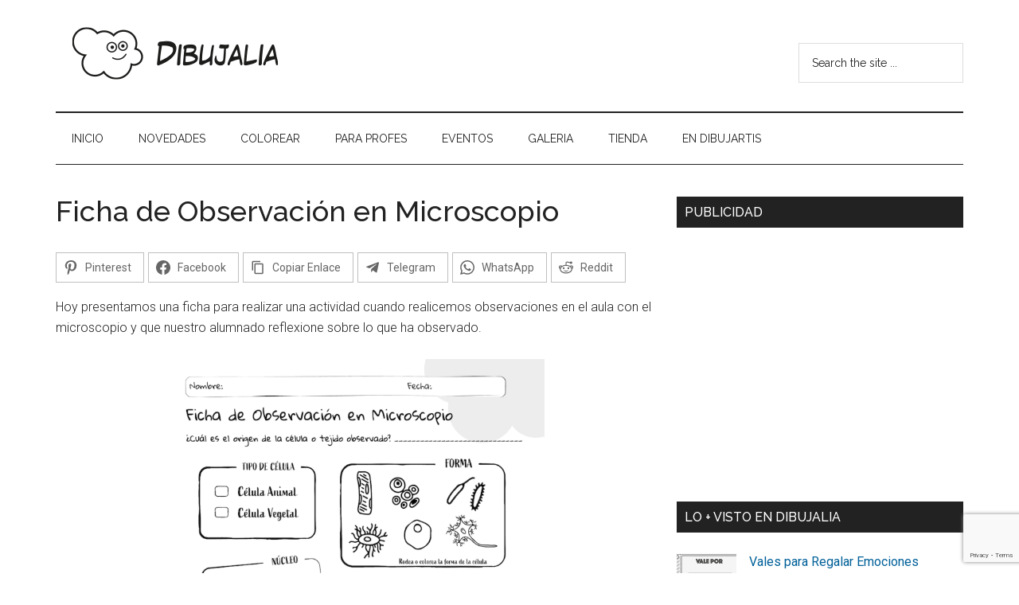

--- FILE ---
content_type: text/html; charset=UTF-8
request_url: https://blog.dibujalia.com/2023/ficha-observacion-microscopio/
body_size: 123014
content:
<!DOCTYPE html>
<html lang="es" prefix="og: http://ogp.me/ns#">
<head >
<meta charset="UTF-8" />
<meta name="viewport" content="width=device-width, initial-scale=1" />
<meta name='robots' content='index, follow, max-image-preview:large, max-snippet:-1, max-video-preview:-1' />
<!-- Etiqueta de Google (gtag.js) modo de consentimiento dataLayer añadido por Site Kit -->
<script id="google_gtagjs-js-consent-mode-data-layer">
window.dataLayer = window.dataLayer || [];function gtag(){dataLayer.push(arguments);}
gtag('consent', 'default', {"ad_personalization":"denied","ad_storage":"denied","ad_user_data":"denied","analytics_storage":"denied","functionality_storage":"denied","security_storage":"denied","personalization_storage":"denied","region":["AT","BE","BG","CH","CY","CZ","DE","DK","EE","ES","FI","FR","GB","GR","HR","HU","IE","IS","IT","LI","LT","LU","LV","MT","NL","NO","PL","PT","RO","SE","SI","SK"],"wait_for_update":500});
window._googlesitekitConsentCategoryMap = {"statistics":["analytics_storage"],"marketing":["ad_storage","ad_user_data","ad_personalization"],"functional":["functionality_storage","security_storage"],"preferences":["personalization_storage"]};
window._googlesitekitConsents = {"ad_personalization":"denied","ad_storage":"denied","ad_user_data":"denied","analytics_storage":"denied","functionality_storage":"denied","security_storage":"denied","personalization_storage":"denied","region":["AT","BE","BG","CH","CY","CZ","DE","DK","EE","ES","FI","FR","GB","GR","HR","HU","IE","IS","IT","LI","LT","LU","LV","MT","NL","NO","PL","PT","RO","SE","SI","SK"],"wait_for_update":500};
</script>
<!-- Fin de la etiqueta Google (gtag.js) modo de consentimiento dataLayer añadido por Site Kit -->

<!-- Easy Social Share Buttons for WordPress v.10.8 https://socialsharingplugin.com -->
<meta property="og:image" content="https://blog.dibujalia.com/wp-content/uploads/2023/02/ficha-observa-microscopio-sm.png" />
<meta property="og:image:secure_url" content="https://blog.dibujalia.com/wp-content/uploads/2023/02/ficha-observa-microscopio-sm.png" />
<meta property="og:image:width" content="849" />
<meta property="og:image:height" content="1200" />
<!-- / Easy Social Share Buttons for WordPress -->
<meta name="twitter:image" content="https://blog.dibujalia.com/wp-content/uploads/2023/02/ficha-observa-microscopio-sm.png" />

	<!-- This site is optimized with the Yoast SEO plugin v26.7 - https://yoast.com/wordpress/plugins/seo/ -->
	<title>Ficha de Observación en Microscopio - Dibujalia</title>
	<meta name="description" content="Una ficha para realizar observaciones en el aula con el microscopio y que nuestro alumnado reflexione sobre lo que ha observado. Actividades STEAM para el aula." />
	<link rel="canonical" href="https://blog.dibujalia.com/2023/ficha-observacion-microscopio/" />
	<meta property="og:locale" content="es_ES" />
	<meta property="og:type" content="article" />
	<meta property="og:title" content="Ficha de Observación en Microscopio" />
	<meta property="og:description" content="Una ficha para realizar observaciones en el aula con el microscopio y que nuestro alumnado reflexione sobre lo que ha observado. Actividades STEAM para el aula." />
	<meta property="og:url" content="https://blog.dibujalia.com/2023/ficha-observacion-microscopio/" />
	<meta property="og:site_name" content="Dibujalia" />
	<meta property="article:publisher" content="https://www.facebook.com/dibujalia" />
	<meta property="article:published_time" content="2023-02-26T16:57:16+00:00" />
	<meta property="article:modified_time" content="2023-02-26T16:57:19+00:00" />
	<meta name="author" content="Dibujalia" />
	<meta name="twitter:card" content="summary_large_image" />
	<meta name="twitter:title" content="Ficha de Observación en Microscopio" />
	<meta name="twitter:description" content="Una ficha para realizar observaciones en el aula con el microscopio y que nuestro alumnado reflexione sobre lo que ha observado. Actividades STEAM para el aula." />
	<meta name="twitter:creator" content="@dibujalia" />
	<meta name="twitter:site" content="@dibujalia" />
	<meta name="twitter:label1" content="Escrito por" />
	<meta name="twitter:data1" content="Dibujalia" />
	<meta name="twitter:label2" content="Tiempo de lectura" />
	<meta name="twitter:data2" content="1 minuto" />
	<script type="application/ld+json" class="yoast-schema-graph">{"@context":"https://schema.org","@graph":[{"@type":"Article","@id":"https://blog.dibujalia.com/2023/ficha-observacion-microscopio/#article","isPartOf":{"@id":"https://blog.dibujalia.com/2023/ficha-observacion-microscopio/"},"author":{"name":"Dibujalia","@id":"https://blog.dibujalia.com/#/schema/person/e39b1d4c7d385fd390e68cc851da8dcd"},"headline":"Ficha de Observación en Microscopio","datePublished":"2023-02-26T16:57:16+00:00","dateModified":"2023-02-26T16:57:19+00:00","mainEntityOfPage":{"@id":"https://blog.dibujalia.com/2023/ficha-observacion-microscopio/"},"wordCount":175,"commentCount":0,"publisher":{"@id":"https://blog.dibujalia.com/#organization"},"image":{"@id":"https://blog.dibujalia.com/2023/ficha-observacion-microscopio/#primaryimage"},"thumbnailUrl":"https://blog.dibujalia.com/wp-content/uploads/2023/02/ficha-observa-microscopio-sm.png","keywords":["CIENCIAS","EDUCACIÓN","FICHAS","PLANTILLAS"],"articleSection":["PROFES"],"inLanguage":"es","potentialAction":[{"@type":"CommentAction","name":"Comment","target":["https://blog.dibujalia.com/2023/ficha-observacion-microscopio/#respond"]}]},{"@type":"WebPage","@id":"https://blog.dibujalia.com/2023/ficha-observacion-microscopio/","url":"https://blog.dibujalia.com/2023/ficha-observacion-microscopio/","name":"Ficha de Observación en Microscopio - Dibujalia","isPartOf":{"@id":"https://blog.dibujalia.com/#website"},"primaryImageOfPage":{"@id":"https://blog.dibujalia.com/2023/ficha-observacion-microscopio/#primaryimage"},"image":{"@id":"https://blog.dibujalia.com/2023/ficha-observacion-microscopio/#primaryimage"},"thumbnailUrl":"https://blog.dibujalia.com/wp-content/uploads/2023/02/ficha-observa-microscopio-sm.png","datePublished":"2023-02-26T16:57:16+00:00","dateModified":"2023-02-26T16:57:19+00:00","description":"Una ficha para realizar observaciones en el aula con el microscopio y que nuestro alumnado reflexione sobre lo que ha observado. Actividades STEAM para el aula.","breadcrumb":{"@id":"https://blog.dibujalia.com/2023/ficha-observacion-microscopio/#breadcrumb"},"inLanguage":"es","potentialAction":[{"@type":"ReadAction","target":["https://blog.dibujalia.com/2023/ficha-observacion-microscopio/"]}]},{"@type":"ImageObject","inLanguage":"es","@id":"https://blog.dibujalia.com/2023/ficha-observacion-microscopio/#primaryimage","url":"https://blog.dibujalia.com/wp-content/uploads/2023/02/ficha-observa-microscopio-sm.png","contentUrl":"https://blog.dibujalia.com/wp-content/uploads/2023/02/ficha-observa-microscopio-sm.png","width":849,"height":1200},{"@type":"BreadcrumbList","@id":"https://blog.dibujalia.com/2023/ficha-observacion-microscopio/#breadcrumb","itemListElement":[{"@type":"ListItem","position":1,"name":"Portada","item":"https://blog.dibujalia.com/"},{"@type":"ListItem","position":2,"name":"Ficha de Observación en Microscopio"}]},{"@type":"WebSite","@id":"https://blog.dibujalia.com/#website","url":"https://blog.dibujalia.com/","name":"Dibujalia","description":"Dibujos y fichas para colorear y pintar. En el blog podrás encontrar artículos,  recursos y materiales educativos para docentes. Reportajes sobre libros y cuadernos gratis para colorear y pintar.","publisher":{"@id":"https://blog.dibujalia.com/#organization"},"alternateName":"Dibujalia Blog","potentialAction":[{"@type":"SearchAction","target":{"@type":"EntryPoint","urlTemplate":"https://blog.dibujalia.com/?s={search_term_string}"},"query-input":{"@type":"PropertyValueSpecification","valueRequired":true,"valueName":"search_term_string"}}],"inLanguage":"es"},{"@type":"Organization","@id":"https://blog.dibujalia.com/#organization","name":"Dibujalia","alternateName":"Dibujalia Blog","url":"https://blog.dibujalia.com/","logo":{"@type":"ImageObject","inLanguage":"es","@id":"https://blog.dibujalia.com/#/schema/logo/image/","url":"https://blog.dibujalia.com/wp-content/uploads/2020/05/ico-dibujalia.png","contentUrl":"https://blog.dibujalia.com/wp-content/uploads/2020/05/ico-dibujalia.png","width":300,"height":300,"caption":"Dibujalia"},"image":{"@id":"https://blog.dibujalia.com/#/schema/logo/image/"},"sameAs":["https://www.facebook.com/dibujalia","https://x.com/dibujalia","https://www.instagram.com/dibujalia","https://es.linkedin.com/in/dibujalia","https://www.pinterest.com/dibujalia"]},{"@type":"Person","@id":"https://blog.dibujalia.com/#/schema/person/e39b1d4c7d385fd390e68cc851da8dcd","name":"Dibujalia","image":{"@type":"ImageObject","inLanguage":"es","@id":"https://blog.dibujalia.com/#/schema/person/image/","url":"https://secure.gravatar.com/avatar/c14748c2b6548aef71cab16e3c933be2ad779ccb2ab39911521d815e4c29ee23?s=96&d=mm&r=g","contentUrl":"https://secure.gravatar.com/avatar/c14748c2b6548aef71cab16e3c933be2ad779ccb2ab39911521d815e4c29ee23?s=96&d=mm&r=g","caption":"Dibujalia"},"sameAs":["https://blog.dibujalia.com"],"url":"https://blog.dibujalia.com/author/dibujalia/"}]}</script>
	<!-- / Yoast SEO plugin. -->


<link rel='dns-prefetch' href='//www.googletagmanager.com' />
<link rel='dns-prefetch' href='//fonts.googleapis.com' />
<link rel="alternate" type="application/rss+xml" title="Dibujalia &raquo; Feed" href="https://blog.dibujalia.com/feed/" />
<link rel="alternate" type="application/rss+xml" title="Dibujalia &raquo; Feed de los comentarios" href="https://blog.dibujalia.com/comments/feed/" />
<script id="wpp-js" src="https://blog.dibujalia.com/wp-content/plugins/wordpress-popular-posts/assets/js/wpp.min.js?ver=7.3.6" data-sampling="0" data-sampling-rate="100" data-api-url="https://blog.dibujalia.com/wp-json/wordpress-popular-posts" data-post-id="2174" data-token="5c0ee45bf4" data-lang="0" data-debug="0"></script>
<link rel="alternate" type="application/rss+xml" title="Dibujalia &raquo; Comentario Ficha de Observación en Microscopio del feed" href="https://blog.dibujalia.com/2023/ficha-observacion-microscopio/feed/" />
<link rel="alternate" title="oEmbed (JSON)" type="application/json+oembed" href="https://blog.dibujalia.com/wp-json/oembed/1.0/embed?url=https%3A%2F%2Fblog.dibujalia.com%2F2023%2Fficha-observacion-microscopio%2F" />
<link rel="alternate" title="oEmbed (XML)" type="text/xml+oembed" href="https://blog.dibujalia.com/wp-json/oembed/1.0/embed?url=https%3A%2F%2Fblog.dibujalia.com%2F2023%2Fficha-observacion-microscopio%2F&#038;format=xml" />
<style id='wp-img-auto-sizes-contain-inline-css'>
img:is([sizes=auto i],[sizes^="auto," i]){contain-intrinsic-size:3000px 1500px}
/*# sourceURL=wp-img-auto-sizes-contain-inline-css */
</style>
<link rel='stylesheet' id='genesis-blocks-style-css-css' href='https://blog.dibujalia.com/wp-content/plugins/genesis-blocks/dist/style-blocks.build.css?ver=1767897745' media='all' />
<link rel='stylesheet' id='magazine-pro-css' href='https://blog.dibujalia.com/wp-content/themes/magazine-pro/style.css?ver=3.7.2' media='all' />
<style id='magazine-pro-inline-css'>


		button:focus,
		button:hover,
		input[type="button"]:focus,
		input[type="button"]:hover,
		input[type="reset"]:focus,
		input[type="reset"]:hover,
		input[type="submit"]:focus,
		input[type="submit"]:hover,
		.archive-pagination li a:focus,
		.archive-pagination li a:hover,
		.archive-pagination li.active a,
		.button:focus,
		.button:hover,
		.entry-content .button:focus,
		.entry-content .button:hover,
		.sidebar .tagcloud a:focus,
		.sidebar .tagcloud a:hover,
		.sidebar .widget a.button:focus,
		.sidebar .widget a.button:hover,
		.site-container div.wpforms-container-full .wpforms-form input[type="submit"]:focus,
		.site-container div.wpforms-container-full .wpforms-form input[type="submit"]:hover,
		.site-container div.wpforms-container-full .wpforms-form button[type="submit"]:focus,
		.site-container div.wpforms-container-full .wpforms-form button[type="submit"]:hover,
		.widget-area .enews-widget input[type="submit"] {
			background-color: #006099;
			color: #ffffff;
		}

		

		a,
		.entry-title a:focus,
		.entry-title a:hover,
		.nav-secondary .genesis-nav-menu a:focus,
		.nav-secondary .genesis-nav-menu a:hover,
		.nav-secondary .genesis-nav-menu .current-menu-item > a,
		.nav-secondary .genesis-nav-menu .sub-menu .current-menu-item > a:focus,
		.nav-secondary .genesis-nav-menu .sub-menu .current-menu-item > a:hover {
			color: #006099;
		}
		
		.custom-logo-link,
		.wp-custom-logo .title-area {
			max-width: 380px;
		}

		.wp-custom-logo .header-widget-area {
			max-width: calc(99% - 380px);
		}
		
/*# sourceURL=magazine-pro-inline-css */
</style>
<style id='wp-emoji-styles-inline-css'>

	img.wp-smiley, img.emoji {
		display: inline !important;
		border: none !important;
		box-shadow: none !important;
		height: 1em !important;
		width: 1em !important;
		margin: 0 0.07em !important;
		vertical-align: -0.1em !important;
		background: none !important;
		padding: 0 !important;
	}
/*# sourceURL=wp-emoji-styles-inline-css */
</style>
<style id='wp-block-library-inline-css'>
:root{--wp-block-synced-color:#7a00df;--wp-block-synced-color--rgb:122,0,223;--wp-bound-block-color:var(--wp-block-synced-color);--wp-editor-canvas-background:#ddd;--wp-admin-theme-color:#007cba;--wp-admin-theme-color--rgb:0,124,186;--wp-admin-theme-color-darker-10:#006ba1;--wp-admin-theme-color-darker-10--rgb:0,107,160.5;--wp-admin-theme-color-darker-20:#005a87;--wp-admin-theme-color-darker-20--rgb:0,90,135;--wp-admin-border-width-focus:2px}@media (min-resolution:192dpi){:root{--wp-admin-border-width-focus:1.5px}}.wp-element-button{cursor:pointer}:root .has-very-light-gray-background-color{background-color:#eee}:root .has-very-dark-gray-background-color{background-color:#313131}:root .has-very-light-gray-color{color:#eee}:root .has-very-dark-gray-color{color:#313131}:root .has-vivid-green-cyan-to-vivid-cyan-blue-gradient-background{background:linear-gradient(135deg,#00d084,#0693e3)}:root .has-purple-crush-gradient-background{background:linear-gradient(135deg,#34e2e4,#4721fb 50%,#ab1dfe)}:root .has-hazy-dawn-gradient-background{background:linear-gradient(135deg,#faaca8,#dad0ec)}:root .has-subdued-olive-gradient-background{background:linear-gradient(135deg,#fafae1,#67a671)}:root .has-atomic-cream-gradient-background{background:linear-gradient(135deg,#fdd79a,#004a59)}:root .has-nightshade-gradient-background{background:linear-gradient(135deg,#330968,#31cdcf)}:root .has-midnight-gradient-background{background:linear-gradient(135deg,#020381,#2874fc)}:root{--wp--preset--font-size--normal:16px;--wp--preset--font-size--huge:42px}.has-regular-font-size{font-size:1em}.has-larger-font-size{font-size:2.625em}.has-normal-font-size{font-size:var(--wp--preset--font-size--normal)}.has-huge-font-size{font-size:var(--wp--preset--font-size--huge)}.has-text-align-center{text-align:center}.has-text-align-left{text-align:left}.has-text-align-right{text-align:right}.has-fit-text{white-space:nowrap!important}#end-resizable-editor-section{display:none}.aligncenter{clear:both}.items-justified-left{justify-content:flex-start}.items-justified-center{justify-content:center}.items-justified-right{justify-content:flex-end}.items-justified-space-between{justify-content:space-between}.screen-reader-text{border:0;clip-path:inset(50%);height:1px;margin:-1px;overflow:hidden;padding:0;position:absolute;width:1px;word-wrap:normal!important}.screen-reader-text:focus{background-color:#ddd;clip-path:none;color:#444;display:block;font-size:1em;height:auto;left:5px;line-height:normal;padding:15px 23px 14px;text-decoration:none;top:5px;width:auto;z-index:100000}html :where(.has-border-color){border-style:solid}html :where([style*=border-top-color]){border-top-style:solid}html :where([style*=border-right-color]){border-right-style:solid}html :where([style*=border-bottom-color]){border-bottom-style:solid}html :where([style*=border-left-color]){border-left-style:solid}html :where([style*=border-width]){border-style:solid}html :where([style*=border-top-width]){border-top-style:solid}html :where([style*=border-right-width]){border-right-style:solid}html :where([style*=border-bottom-width]){border-bottom-style:solid}html :where([style*=border-left-width]){border-left-style:solid}html :where(img[class*=wp-image-]){height:auto;max-width:100%}:where(figure){margin:0 0 1em}html :where(.is-position-sticky){--wp-admin--admin-bar--position-offset:var(--wp-admin--admin-bar--height,0px)}@media screen and (max-width:600px){html :where(.is-position-sticky){--wp-admin--admin-bar--position-offset:0px}}

/*# sourceURL=wp-block-library-inline-css */
</style><style id='wp-block-heading-inline-css'>
h1:where(.wp-block-heading).has-background,h2:where(.wp-block-heading).has-background,h3:where(.wp-block-heading).has-background,h4:where(.wp-block-heading).has-background,h5:where(.wp-block-heading).has-background,h6:where(.wp-block-heading).has-background{padding:1.25em 2.375em}h1.has-text-align-left[style*=writing-mode]:where([style*=vertical-lr]),h1.has-text-align-right[style*=writing-mode]:where([style*=vertical-rl]),h2.has-text-align-left[style*=writing-mode]:where([style*=vertical-lr]),h2.has-text-align-right[style*=writing-mode]:where([style*=vertical-rl]),h3.has-text-align-left[style*=writing-mode]:where([style*=vertical-lr]),h3.has-text-align-right[style*=writing-mode]:where([style*=vertical-rl]),h4.has-text-align-left[style*=writing-mode]:where([style*=vertical-lr]),h4.has-text-align-right[style*=writing-mode]:where([style*=vertical-rl]),h5.has-text-align-left[style*=writing-mode]:where([style*=vertical-lr]),h5.has-text-align-right[style*=writing-mode]:where([style*=vertical-rl]),h6.has-text-align-left[style*=writing-mode]:where([style*=vertical-lr]),h6.has-text-align-right[style*=writing-mode]:where([style*=vertical-rl]){rotate:180deg}
/*# sourceURL=https://blog.dibujalia.com/wp-includes/blocks/heading/style.min.css */
</style>
<style id='wp-block-image-inline-css'>
.wp-block-image>a,.wp-block-image>figure>a{display:inline-block}.wp-block-image img{box-sizing:border-box;height:auto;max-width:100%;vertical-align:bottom}@media not (prefers-reduced-motion){.wp-block-image img.hide{visibility:hidden}.wp-block-image img.show{animation:show-content-image .4s}}.wp-block-image[style*=border-radius] img,.wp-block-image[style*=border-radius]>a{border-radius:inherit}.wp-block-image.has-custom-border img{box-sizing:border-box}.wp-block-image.aligncenter{text-align:center}.wp-block-image.alignfull>a,.wp-block-image.alignwide>a{width:100%}.wp-block-image.alignfull img,.wp-block-image.alignwide img{height:auto;width:100%}.wp-block-image .aligncenter,.wp-block-image .alignleft,.wp-block-image .alignright,.wp-block-image.aligncenter,.wp-block-image.alignleft,.wp-block-image.alignright{display:table}.wp-block-image .aligncenter>figcaption,.wp-block-image .alignleft>figcaption,.wp-block-image .alignright>figcaption,.wp-block-image.aligncenter>figcaption,.wp-block-image.alignleft>figcaption,.wp-block-image.alignright>figcaption{caption-side:bottom;display:table-caption}.wp-block-image .alignleft{float:left;margin:.5em 1em .5em 0}.wp-block-image .alignright{float:right;margin:.5em 0 .5em 1em}.wp-block-image .aligncenter{margin-left:auto;margin-right:auto}.wp-block-image :where(figcaption){margin-bottom:1em;margin-top:.5em}.wp-block-image.is-style-circle-mask img{border-radius:9999px}@supports ((-webkit-mask-image:none) or (mask-image:none)) or (-webkit-mask-image:none){.wp-block-image.is-style-circle-mask img{border-radius:0;-webkit-mask-image:url('data:image/svg+xml;utf8,<svg viewBox="0 0 100 100" xmlns="http://www.w3.org/2000/svg"><circle cx="50" cy="50" r="50"/></svg>');mask-image:url('data:image/svg+xml;utf8,<svg viewBox="0 0 100 100" xmlns="http://www.w3.org/2000/svg"><circle cx="50" cy="50" r="50"/></svg>');mask-mode:alpha;-webkit-mask-position:center;mask-position:center;-webkit-mask-repeat:no-repeat;mask-repeat:no-repeat;-webkit-mask-size:contain;mask-size:contain}}:root :where(.wp-block-image.is-style-rounded img,.wp-block-image .is-style-rounded img){border-radius:9999px}.wp-block-image figure{margin:0}.wp-lightbox-container{display:flex;flex-direction:column;position:relative}.wp-lightbox-container img{cursor:zoom-in}.wp-lightbox-container img:hover+button{opacity:1}.wp-lightbox-container button{align-items:center;backdrop-filter:blur(16px) saturate(180%);background-color:#5a5a5a40;border:none;border-radius:4px;cursor:zoom-in;display:flex;height:20px;justify-content:center;opacity:0;padding:0;position:absolute;right:16px;text-align:center;top:16px;width:20px;z-index:100}@media not (prefers-reduced-motion){.wp-lightbox-container button{transition:opacity .2s ease}}.wp-lightbox-container button:focus-visible{outline:3px auto #5a5a5a40;outline:3px auto -webkit-focus-ring-color;outline-offset:3px}.wp-lightbox-container button:hover{cursor:pointer;opacity:1}.wp-lightbox-container button:focus{opacity:1}.wp-lightbox-container button:focus,.wp-lightbox-container button:hover,.wp-lightbox-container button:not(:hover):not(:active):not(.has-background){background-color:#5a5a5a40;border:none}.wp-lightbox-overlay{box-sizing:border-box;cursor:zoom-out;height:100vh;left:0;overflow:hidden;position:fixed;top:0;visibility:hidden;width:100%;z-index:100000}.wp-lightbox-overlay .close-button{align-items:center;cursor:pointer;display:flex;justify-content:center;min-height:40px;min-width:40px;padding:0;position:absolute;right:calc(env(safe-area-inset-right) + 16px);top:calc(env(safe-area-inset-top) + 16px);z-index:5000000}.wp-lightbox-overlay .close-button:focus,.wp-lightbox-overlay .close-button:hover,.wp-lightbox-overlay .close-button:not(:hover):not(:active):not(.has-background){background:none;border:none}.wp-lightbox-overlay .lightbox-image-container{height:var(--wp--lightbox-container-height);left:50%;overflow:hidden;position:absolute;top:50%;transform:translate(-50%,-50%);transform-origin:top left;width:var(--wp--lightbox-container-width);z-index:9999999999}.wp-lightbox-overlay .wp-block-image{align-items:center;box-sizing:border-box;display:flex;height:100%;justify-content:center;margin:0;position:relative;transform-origin:0 0;width:100%;z-index:3000000}.wp-lightbox-overlay .wp-block-image img{height:var(--wp--lightbox-image-height);min-height:var(--wp--lightbox-image-height);min-width:var(--wp--lightbox-image-width);width:var(--wp--lightbox-image-width)}.wp-lightbox-overlay .wp-block-image figcaption{display:none}.wp-lightbox-overlay button{background:none;border:none}.wp-lightbox-overlay .scrim{background-color:#fff;height:100%;opacity:.9;position:absolute;width:100%;z-index:2000000}.wp-lightbox-overlay.active{visibility:visible}@media not (prefers-reduced-motion){.wp-lightbox-overlay.active{animation:turn-on-visibility .25s both}.wp-lightbox-overlay.active img{animation:turn-on-visibility .35s both}.wp-lightbox-overlay.show-closing-animation:not(.active){animation:turn-off-visibility .35s both}.wp-lightbox-overlay.show-closing-animation:not(.active) img{animation:turn-off-visibility .25s both}.wp-lightbox-overlay.zoom.active{animation:none;opacity:1;visibility:visible}.wp-lightbox-overlay.zoom.active .lightbox-image-container{animation:lightbox-zoom-in .4s}.wp-lightbox-overlay.zoom.active .lightbox-image-container img{animation:none}.wp-lightbox-overlay.zoom.active .scrim{animation:turn-on-visibility .4s forwards}.wp-lightbox-overlay.zoom.show-closing-animation:not(.active){animation:none}.wp-lightbox-overlay.zoom.show-closing-animation:not(.active) .lightbox-image-container{animation:lightbox-zoom-out .4s}.wp-lightbox-overlay.zoom.show-closing-animation:not(.active) .lightbox-image-container img{animation:none}.wp-lightbox-overlay.zoom.show-closing-animation:not(.active) .scrim{animation:turn-off-visibility .4s forwards}}@keyframes show-content-image{0%{visibility:hidden}99%{visibility:hidden}to{visibility:visible}}@keyframes turn-on-visibility{0%{opacity:0}to{opacity:1}}@keyframes turn-off-visibility{0%{opacity:1;visibility:visible}99%{opacity:0;visibility:visible}to{opacity:0;visibility:hidden}}@keyframes lightbox-zoom-in{0%{transform:translate(calc((-100vw + var(--wp--lightbox-scrollbar-width))/2 + var(--wp--lightbox-initial-left-position)),calc(-50vh + var(--wp--lightbox-initial-top-position))) scale(var(--wp--lightbox-scale))}to{transform:translate(-50%,-50%) scale(1)}}@keyframes lightbox-zoom-out{0%{transform:translate(-50%,-50%) scale(1);visibility:visible}99%{visibility:visible}to{transform:translate(calc((-100vw + var(--wp--lightbox-scrollbar-width))/2 + var(--wp--lightbox-initial-left-position)),calc(-50vh + var(--wp--lightbox-initial-top-position))) scale(var(--wp--lightbox-scale));visibility:hidden}}
/*# sourceURL=https://blog.dibujalia.com/wp-includes/blocks/image/style.min.css */
</style>
<style id='wp-block-list-inline-css'>
ol,ul{box-sizing:border-box}:root :where(.wp-block-list.has-background){padding:1.25em 2.375em}
/*# sourceURL=https://blog.dibujalia.com/wp-includes/blocks/list/style.min.css */
</style>
<style id='wp-block-paragraph-inline-css'>
.is-small-text{font-size:.875em}.is-regular-text{font-size:1em}.is-large-text{font-size:2.25em}.is-larger-text{font-size:3em}.has-drop-cap:not(:focus):first-letter{float:left;font-size:8.4em;font-style:normal;font-weight:100;line-height:.68;margin:.05em .1em 0 0;text-transform:uppercase}body.rtl .has-drop-cap:not(:focus):first-letter{float:none;margin-left:.1em}p.has-drop-cap.has-background{overflow:hidden}:root :where(p.has-background){padding:1.25em 2.375em}:where(p.has-text-color:not(.has-link-color)) a{color:inherit}p.has-text-align-left[style*="writing-mode:vertical-lr"],p.has-text-align-right[style*="writing-mode:vertical-rl"]{rotate:180deg}
/*# sourceURL=https://blog.dibujalia.com/wp-includes/blocks/paragraph/style.min.css */
</style>
<style id='global-styles-inline-css'>
:root{--wp--preset--aspect-ratio--square: 1;--wp--preset--aspect-ratio--4-3: 4/3;--wp--preset--aspect-ratio--3-4: 3/4;--wp--preset--aspect-ratio--3-2: 3/2;--wp--preset--aspect-ratio--2-3: 2/3;--wp--preset--aspect-ratio--16-9: 16/9;--wp--preset--aspect-ratio--9-16: 9/16;--wp--preset--color--black: #000000;--wp--preset--color--cyan-bluish-gray: #abb8c3;--wp--preset--color--white: #ffffff;--wp--preset--color--pale-pink: #f78da7;--wp--preset--color--vivid-red: #cf2e2e;--wp--preset--color--luminous-vivid-orange: #ff6900;--wp--preset--color--luminous-vivid-amber: #fcb900;--wp--preset--color--light-green-cyan: #7bdcb5;--wp--preset--color--vivid-green-cyan: #00d084;--wp--preset--color--pale-cyan-blue: #8ed1fc;--wp--preset--color--vivid-cyan-blue: #0693e3;--wp--preset--color--vivid-purple: #9b51e0;--wp--preset--color--theme-primary: #006099;--wp--preset--color--theme-secondary: #006099;--wp--preset--gradient--vivid-cyan-blue-to-vivid-purple: linear-gradient(135deg,rgb(6,147,227) 0%,rgb(155,81,224) 100%);--wp--preset--gradient--light-green-cyan-to-vivid-green-cyan: linear-gradient(135deg,rgb(122,220,180) 0%,rgb(0,208,130) 100%);--wp--preset--gradient--luminous-vivid-amber-to-luminous-vivid-orange: linear-gradient(135deg,rgb(252,185,0) 0%,rgb(255,105,0) 100%);--wp--preset--gradient--luminous-vivid-orange-to-vivid-red: linear-gradient(135deg,rgb(255,105,0) 0%,rgb(207,46,46) 100%);--wp--preset--gradient--very-light-gray-to-cyan-bluish-gray: linear-gradient(135deg,rgb(238,238,238) 0%,rgb(169,184,195) 100%);--wp--preset--gradient--cool-to-warm-spectrum: linear-gradient(135deg,rgb(74,234,220) 0%,rgb(151,120,209) 20%,rgb(207,42,186) 40%,rgb(238,44,130) 60%,rgb(251,105,98) 80%,rgb(254,248,76) 100%);--wp--preset--gradient--blush-light-purple: linear-gradient(135deg,rgb(255,206,236) 0%,rgb(152,150,240) 100%);--wp--preset--gradient--blush-bordeaux: linear-gradient(135deg,rgb(254,205,165) 0%,rgb(254,45,45) 50%,rgb(107,0,62) 100%);--wp--preset--gradient--luminous-dusk: linear-gradient(135deg,rgb(255,203,112) 0%,rgb(199,81,192) 50%,rgb(65,88,208) 100%);--wp--preset--gradient--pale-ocean: linear-gradient(135deg,rgb(255,245,203) 0%,rgb(182,227,212) 50%,rgb(51,167,181) 100%);--wp--preset--gradient--electric-grass: linear-gradient(135deg,rgb(202,248,128) 0%,rgb(113,206,126) 100%);--wp--preset--gradient--midnight: linear-gradient(135deg,rgb(2,3,129) 0%,rgb(40,116,252) 100%);--wp--preset--font-size--small: 12px;--wp--preset--font-size--medium: 20px;--wp--preset--font-size--large: 20px;--wp--preset--font-size--x-large: 42px;--wp--preset--font-size--normal: 16px;--wp--preset--font-size--larger: 24px;--wp--preset--spacing--20: 0.44rem;--wp--preset--spacing--30: 0.67rem;--wp--preset--spacing--40: 1rem;--wp--preset--spacing--50: 1.5rem;--wp--preset--spacing--60: 2.25rem;--wp--preset--spacing--70: 3.38rem;--wp--preset--spacing--80: 5.06rem;--wp--preset--shadow--natural: 6px 6px 9px rgba(0, 0, 0, 0.2);--wp--preset--shadow--deep: 12px 12px 50px rgba(0, 0, 0, 0.4);--wp--preset--shadow--sharp: 6px 6px 0px rgba(0, 0, 0, 0.2);--wp--preset--shadow--outlined: 6px 6px 0px -3px rgb(255, 255, 255), 6px 6px rgb(0, 0, 0);--wp--preset--shadow--crisp: 6px 6px 0px rgb(0, 0, 0);}:where(.is-layout-flex){gap: 0.5em;}:where(.is-layout-grid){gap: 0.5em;}body .is-layout-flex{display: flex;}.is-layout-flex{flex-wrap: wrap;align-items: center;}.is-layout-flex > :is(*, div){margin: 0;}body .is-layout-grid{display: grid;}.is-layout-grid > :is(*, div){margin: 0;}:where(.wp-block-columns.is-layout-flex){gap: 2em;}:where(.wp-block-columns.is-layout-grid){gap: 2em;}:where(.wp-block-post-template.is-layout-flex){gap: 1.25em;}:where(.wp-block-post-template.is-layout-grid){gap: 1.25em;}.has-black-color{color: var(--wp--preset--color--black) !important;}.has-cyan-bluish-gray-color{color: var(--wp--preset--color--cyan-bluish-gray) !important;}.has-white-color{color: var(--wp--preset--color--white) !important;}.has-pale-pink-color{color: var(--wp--preset--color--pale-pink) !important;}.has-vivid-red-color{color: var(--wp--preset--color--vivid-red) !important;}.has-luminous-vivid-orange-color{color: var(--wp--preset--color--luminous-vivid-orange) !important;}.has-luminous-vivid-amber-color{color: var(--wp--preset--color--luminous-vivid-amber) !important;}.has-light-green-cyan-color{color: var(--wp--preset--color--light-green-cyan) !important;}.has-vivid-green-cyan-color{color: var(--wp--preset--color--vivid-green-cyan) !important;}.has-pale-cyan-blue-color{color: var(--wp--preset--color--pale-cyan-blue) !important;}.has-vivid-cyan-blue-color{color: var(--wp--preset--color--vivid-cyan-blue) !important;}.has-vivid-purple-color{color: var(--wp--preset--color--vivid-purple) !important;}.has-black-background-color{background-color: var(--wp--preset--color--black) !important;}.has-cyan-bluish-gray-background-color{background-color: var(--wp--preset--color--cyan-bluish-gray) !important;}.has-white-background-color{background-color: var(--wp--preset--color--white) !important;}.has-pale-pink-background-color{background-color: var(--wp--preset--color--pale-pink) !important;}.has-vivid-red-background-color{background-color: var(--wp--preset--color--vivid-red) !important;}.has-luminous-vivid-orange-background-color{background-color: var(--wp--preset--color--luminous-vivid-orange) !important;}.has-luminous-vivid-amber-background-color{background-color: var(--wp--preset--color--luminous-vivid-amber) !important;}.has-light-green-cyan-background-color{background-color: var(--wp--preset--color--light-green-cyan) !important;}.has-vivid-green-cyan-background-color{background-color: var(--wp--preset--color--vivid-green-cyan) !important;}.has-pale-cyan-blue-background-color{background-color: var(--wp--preset--color--pale-cyan-blue) !important;}.has-vivid-cyan-blue-background-color{background-color: var(--wp--preset--color--vivid-cyan-blue) !important;}.has-vivid-purple-background-color{background-color: var(--wp--preset--color--vivid-purple) !important;}.has-black-border-color{border-color: var(--wp--preset--color--black) !important;}.has-cyan-bluish-gray-border-color{border-color: var(--wp--preset--color--cyan-bluish-gray) !important;}.has-white-border-color{border-color: var(--wp--preset--color--white) !important;}.has-pale-pink-border-color{border-color: var(--wp--preset--color--pale-pink) !important;}.has-vivid-red-border-color{border-color: var(--wp--preset--color--vivid-red) !important;}.has-luminous-vivid-orange-border-color{border-color: var(--wp--preset--color--luminous-vivid-orange) !important;}.has-luminous-vivid-amber-border-color{border-color: var(--wp--preset--color--luminous-vivid-amber) !important;}.has-light-green-cyan-border-color{border-color: var(--wp--preset--color--light-green-cyan) !important;}.has-vivid-green-cyan-border-color{border-color: var(--wp--preset--color--vivid-green-cyan) !important;}.has-pale-cyan-blue-border-color{border-color: var(--wp--preset--color--pale-cyan-blue) !important;}.has-vivid-cyan-blue-border-color{border-color: var(--wp--preset--color--vivid-cyan-blue) !important;}.has-vivid-purple-border-color{border-color: var(--wp--preset--color--vivid-purple) !important;}.has-vivid-cyan-blue-to-vivid-purple-gradient-background{background: var(--wp--preset--gradient--vivid-cyan-blue-to-vivid-purple) !important;}.has-light-green-cyan-to-vivid-green-cyan-gradient-background{background: var(--wp--preset--gradient--light-green-cyan-to-vivid-green-cyan) !important;}.has-luminous-vivid-amber-to-luminous-vivid-orange-gradient-background{background: var(--wp--preset--gradient--luminous-vivid-amber-to-luminous-vivid-orange) !important;}.has-luminous-vivid-orange-to-vivid-red-gradient-background{background: var(--wp--preset--gradient--luminous-vivid-orange-to-vivid-red) !important;}.has-very-light-gray-to-cyan-bluish-gray-gradient-background{background: var(--wp--preset--gradient--very-light-gray-to-cyan-bluish-gray) !important;}.has-cool-to-warm-spectrum-gradient-background{background: var(--wp--preset--gradient--cool-to-warm-spectrum) !important;}.has-blush-light-purple-gradient-background{background: var(--wp--preset--gradient--blush-light-purple) !important;}.has-blush-bordeaux-gradient-background{background: var(--wp--preset--gradient--blush-bordeaux) !important;}.has-luminous-dusk-gradient-background{background: var(--wp--preset--gradient--luminous-dusk) !important;}.has-pale-ocean-gradient-background{background: var(--wp--preset--gradient--pale-ocean) !important;}.has-electric-grass-gradient-background{background: var(--wp--preset--gradient--electric-grass) !important;}.has-midnight-gradient-background{background: var(--wp--preset--gradient--midnight) !important;}.has-small-font-size{font-size: var(--wp--preset--font-size--small) !important;}.has-medium-font-size{font-size: var(--wp--preset--font-size--medium) !important;}.has-large-font-size{font-size: var(--wp--preset--font-size--large) !important;}.has-x-large-font-size{font-size: var(--wp--preset--font-size--x-large) !important;}
/*# sourceURL=global-styles-inline-css */
</style>

<style id='classic-theme-styles-inline-css'>
/*! This file is auto-generated */
.wp-block-button__link{color:#fff;background-color:#32373c;border-radius:9999px;box-shadow:none;text-decoration:none;padding:calc(.667em + 2px) calc(1.333em + 2px);font-size:1.125em}.wp-block-file__button{background:#32373c;color:#fff;text-decoration:none}
/*# sourceURL=/wp-includes/css/classic-themes.min.css */
</style>
<link rel='stylesheet' id='contact-form-7-css' href='https://blog.dibujalia.com/wp-content/plugins/contact-form-7/includes/css/styles.css?ver=6.1.4' media='all' />
<link rel='stylesheet' id='wordpress-popular-posts-css-css' href='https://blog.dibujalia.com/wp-content/plugins/wordpress-popular-posts/assets/css/wpp.css?ver=7.3.6' media='all' />
<link rel='stylesheet' id='dashicons-css' href='https://blog.dibujalia.com/wp-includes/css/dashicons.min.css?ver=6.9' media='all' />
<link rel='stylesheet' id='magazine-pro-fonts-css' href='https://fonts.googleapis.com/css?family=Roboto%3A300%2C400%7CRaleway%3A400%2C500%2C900&#038;ver=3.7.2' media='all' />
<link rel='stylesheet' id='magazine-pro-gutenberg-css' href='https://blog.dibujalia.com/wp-content/themes/magazine-pro/lib/gutenberg/front-end.css?ver=3.7.2' media='all' />
<style id='magazine-pro-gutenberg-inline-css'>
.gb-block-post-grid .gb-block-post-grid-more-link:hover,
.gb-block-post-grid header .gb-block-post-grid-title a:hover {
	color: #006099;
}

.button-more-link.gb-block-post-grid .gb-block-post-grid-more-link:hover,
.gb-block-post-grid .is-grid .gb-block-post-grid-image a .gb-block-post-grid-date,
.site-container .wp-block-button .wp-block-button__link {
	background-color: #006099;
	color: #ffffff;
}

.button-more-link.gb-block-post-grid .gb-block-post-grid-more-link:hover,
.wp-block-button .wp-block-button__link:not(.has-background),
.wp-block-button .wp-block-button__link:not(.has-background):focus,
.wp-block-button .wp-block-button__link:not(.has-background):hover {
	color: #ffffff;
}

.site-container .wp-block-button.is-style-outline .wp-block-button__link {
	color: #006099;
}

.site-container .wp-block-button.is-style-outline .wp-block-button__link:focus,
.site-container .wp-block-button.is-style-outline .wp-block-button__link:hover {
	color: #2383bc;
}

.site-container .wp-block-pullquote.is-style-solid-color {
	background-color: #006099;
}		.site-container .has-small-font-size {
			font-size: 12px;
		}		.site-container .has-normal-font-size {
			font-size: 16px;
		}		.site-container .has-large-font-size {
			font-size: 20px;
		}		.site-container .has-larger-font-size {
			font-size: 24px;
		}		.site-container .has-theme-primary-color,
		.site-container .wp-block-button .wp-block-button__link.has-theme-primary-color,
		.site-container .wp-block-button.is-style-outline .wp-block-button__link.has-theme-primary-color {
			color: #006099;
		}
		.site-container .has-theme-primary-background-color,
		.site-container .wp-block-button .wp-block-button__link.has-theme-primary-background-color,
		.site-container .wp-block-pullquote.is-style-solid-color.has-theme-primary-background-color {
			background-color: #006099;
		}		.site-container .has-theme-secondary-color,
		.site-container .wp-block-button .wp-block-button__link.has-theme-secondary-color,
		.site-container .wp-block-button.is-style-outline .wp-block-button__link.has-theme-secondary-color {
			color: #006099;
		}
		.site-container .has-theme-secondary-background-color,
		.site-container .wp-block-button .wp-block-button__link.has-theme-secondary-background-color,
		.site-container .wp-block-pullquote.is-style-solid-color.has-theme-secondary-background-color {
			background-color: #006099;
		}
/*# sourceURL=magazine-pro-gutenberg-inline-css */
</style>
<link rel='stylesheet' id='simple-social-icons-font-css' href='https://blog.dibujalia.com/wp-content/plugins/simple-social-icons/css/style.css?ver=4.0.0' media='all' />
<link rel='stylesheet' id='subscribe-forms-css-css' href='https://blog.dibujalia.com/wp-content/plugins/easy-social-share-buttons3/assets/modules/subscribe-forms.min.css?ver=10.8' media='all' />
<link rel='stylesheet' id='essb-social-profiles-css' href='https://blog.dibujalia.com/wp-content/plugins/easy-social-share-buttons3/lib/modules/social-followers-counter/assets/social-profiles.min.css?ver=10.8' media='all' />
<link rel='stylesheet' id='easy-social-share-buttons-css' href='https://blog.dibujalia.com/wp-content/plugins/easy-social-share-buttons3/assets/css/easy-social-share-buttons.min.css?ver=10.8' media='all' />
<style id='easy-social-share-buttons-inline-css'>
.essb_links .essb_link_mastodon { --essb-network: #6364ff;}
/*# sourceURL=easy-social-share-buttons-inline-css */
</style>
<link rel='stylesheet' id='jquery-lazyloadxt-spinner-css-css' href='//blog.dibujalia.com/wp-content/plugins/a3-lazy-load/assets/css/jquery.lazyloadxt.spinner.css?ver=6.9' media='all' />
<link rel='stylesheet' id='a3a3_lazy_load-css' href='//blog.dibujalia.com/wp-content/uploads/sass/a3_lazy_load.min.css?ver=1643223094' media='all' />
<script src="https://blog.dibujalia.com/wp-content/plugins/related-posts-thumbnails/assets/js/front.min.js?ver=4.3.1" id="rpt_front_style-js"></script>
<script src="https://blog.dibujalia.com/wp-includes/js/jquery/jquery.min.js?ver=3.7.1" id="jquery-core-js"></script>
<script src="https://blog.dibujalia.com/wp-includes/js/jquery/jquery-migrate.min.js?ver=3.4.1" id="jquery-migrate-js"></script>
<script src="https://blog.dibujalia.com/wp-content/plugins/related-posts-thumbnails/assets/js/lazy-load.js?ver=4.3.1" id="rpt-lazy-load-js"></script>

<!-- Fragmento de código de la etiqueta de Google (gtag.js) añadida por Site Kit -->
<!-- Fragmento de código de Google Analytics añadido por Site Kit -->
<script src="https://www.googletagmanager.com/gtag/js?id=GT-P8V8LG6" id="google_gtagjs-js" async></script>
<script id="google_gtagjs-js-after">
window.dataLayer = window.dataLayer || [];function gtag(){dataLayer.push(arguments);}
gtag("set","linker",{"domains":["blog.dibujalia.com"]});
gtag("js", new Date());
gtag("set", "developer_id.dZTNiMT", true);
gtag("config", "GT-P8V8LG6");
//# sourceURL=google_gtagjs-js-after
</script>
<script id="essb-inline-js"></script><link rel="https://api.w.org/" href="https://blog.dibujalia.com/wp-json/" /><link rel="alternate" title="JSON" type="application/json" href="https://blog.dibujalia.com/wp-json/wp/v2/posts/2174" /><link rel="EditURI" type="application/rsd+xml" title="RSD" href="https://blog.dibujalia.com/xmlrpc.php?rsd" />
<meta name="generator" content="WordPress 6.9" />
<link rel='shortlink' href='https://blog.dibujalia.com/?p=2174' />
<meta name="generator" content="Site Kit by Google 1.170.0" />        <style>
            #related_posts_thumbnails li {
                border-right: 1px solid #dddddd;
                background-color: #ffffff            }

            #related_posts_thumbnails li:hover {
                background-color: #eeeeee;
            }

            .relpost_content {
                font-size: 14px;
                color: #333333;
            }

            .relpost-block-single {
                background-color: #ffffff;
                border-right: 1px solid #dddddd;
                border-left: 1px solid #dddddd;
                margin-right: -1px;
            }

            .relpost-block-single:hover {
                background-color: #eeeeee;
            }
        </style>

                    <style id="wpp-loading-animation-styles">@-webkit-keyframes bgslide{from{background-position-x:0}to{background-position-x:-200%}}@keyframes bgslide{from{background-position-x:0}to{background-position-x:-200%}}.wpp-widget-block-placeholder,.wpp-shortcode-placeholder{margin:0 auto;width:60px;height:3px;background:#dd3737;background:linear-gradient(90deg,#dd3737 0%,#571313 10%,#dd3737 100%);background-size:200% auto;border-radius:3px;-webkit-animation:bgslide 1s infinite linear;animation:bgslide 1s infinite linear}</style>
            <link rel="pingback" href="https://blog.dibujalia.com/xmlrpc.php" />
<!-- Global site tag (gtag.js) - Google Analytics -->
<script async src="https://www.googletagmanager.com/gtag/js?id=UA-282482-19"></script>
<script>
  window.dataLayer = window.dataLayer || [];
  function gtag(){dataLayer.push(arguments);}
  gtag('js', new Date());

  gtag('config', 'UA-282482-19');
</script>

<script data-ad-client="ca-pub-5841056716250940" async src="https://pagead2.googlesyndication.com/pagead/js/adsbygoogle.js"></script>
<link rel="icon" href="https://blog.dibujalia.com/wp-content/uploads/2020/05/cropped-ico-dibujalia-1-32x32.png" sizes="32x32" />
<link rel="icon" href="https://blog.dibujalia.com/wp-content/uploads/2020/05/cropped-ico-dibujalia-1-192x192.png" sizes="192x192" />
<link rel="apple-touch-icon" href="https://blog.dibujalia.com/wp-content/uploads/2020/05/cropped-ico-dibujalia-1-180x180.png" />
<meta name="msapplication-TileImage" content="https://blog.dibujalia.com/wp-content/uploads/2020/05/cropped-ico-dibujalia-1-270x270.png" />
		<style id="wp-custom-css">
			.descarga a {
	color: white;
}

.descarga, .descarga:active, .descarga:visited {
  display: inline-block;
  width: auto;
  padding: 15px 32px;
	background-color: black; 
  color: white;
  border: none;
  text-align: center;
  text-decoration: none;
	text-transform:uppercase;
	border-radius: 8px;
	transition-duration: 0.3s;
}
.descarga:hover {
  background-color: #ababab;
  color: white;
}
a.descarga:hover {
  background-color: #ababab;
  color: white;
}

.wp-block-file__button {
background-color: #000000;
border: none;
color: white;
padding: 10px 22px;
text-align: center;
text-decoration: none;
display: inline-block;
font-size: 16px;
margin: 4px 2px;
cursor: pointer;
}

.sidebar .widget-title a {
  color: #fff;
  font-weight: 500;
}		</style>
		</head>
<body class="wp-singular post-template-default single single-post postid-2174 single-format-standard wp-custom-logo wp-embed-responsive wp-theme-genesis wp-child-theme-magazine-pro content-sidebar genesis-breadcrumbs-hidden genesis-singular-image-hidden genesis-footer-widgets-visible essb-10.8"><div class="site-container"><ul class="genesis-skip-link"><li><a href="#genesis-content" class="screen-reader-shortcut"> Saltar al contenido principal</a></li><li><a href="#genesis-nav-secondary" class="screen-reader-shortcut"> Skip to secondary menu</a></li><li><a href="#genesis-sidebar-primary" class="screen-reader-shortcut"> Saltar a la barra lateral principal</a></li><li><a href="#genesis-footer-widgets" class="screen-reader-shortcut"> Saltar al pie de página</a></li></ul><header class="site-header"><div class="wrap"><div class="title-area"><a href="https://blog.dibujalia.com/" class="custom-logo-link" rel="home"><img width="300" height="72" src="https://blog.dibujalia.com/wp-content/uploads/2022/02/cropped-logo-dibujalia.png" class="custom-logo" alt="Dibujalia" decoding="async" /></a><p class="site-title">Dibujalia</p><p class="site-description">Dibujos y fichas para colorear y pintar. En el blog podrás encontrar artículos,  recursos y materiales educativos para docentes. Reportajes sobre libros y cuadernos gratis para colorear y pintar.</p></div><div class="widget-area header-widget-area"><section id="search-4" class="widget widget_search"><div class="widget-wrap"><form class="search-form" method="get" action="https://blog.dibujalia.com/" role="search"><label class="search-form-label screen-reader-text" for="searchform-1">Search the site ...</label><input class="search-form-input" type="search" name="s" id="searchform-1" placeholder="Search the site ..."><input class="search-form-submit" type="submit" value="Buscar"><meta content="https://blog.dibujalia.com/?s={s}"></form></div></section>
</div></div></header><nav class="nav-secondary" aria-label="Secundario" id="genesis-nav-secondary"><div class="wrap"><ul id="menu-principal" class="menu genesis-nav-menu menu-secondary js-superfish"><li id="menu-item-43" class="menu-item menu-item-type-custom menu-item-object-custom menu-item-home menu-item-43"><a href="http://blog.dibujalia.com"><span >INICIO</span></a></li>
<li id="menu-item-1505" class="menu-item menu-item-type-post_type menu-item-object-page current_page_parent menu-item-1505"><a href="https://blog.dibujalia.com/novedades/"><span >NOVEDADES</span></a></li>
<li id="menu-item-232" class="menu-item menu-item-type-taxonomy menu-item-object-category menu-item-232"><a href="https://blog.dibujalia.com/categoria/colorear/"><span >COLOREAR</span></a></li>
<li id="menu-item-46" class="menu-item menu-item-type-taxonomy menu-item-object-category current-post-ancestor current-menu-parent current-post-parent menu-item-46"><a href="https://blog.dibujalia.com/categoria/profes/"><span >PARA PROFES</span></a></li>
<li id="menu-item-44" class="menu-item menu-item-type-taxonomy menu-item-object-category menu-item-44"><a href="https://blog.dibujalia.com/categoria/eventos/"><span >EVENTOS</span></a></li>
<li id="menu-item-1506" class="menu-item menu-item-type-custom menu-item-object-custom menu-item-1506"><a href="https://dibujalia.com"><span >GALERIA</span></a></li>
<li id="menu-item-2367" class="menu-item menu-item-type-custom menu-item-object-custom menu-item-2367"><a href="https://store.dibujalia.com"><span >TIENDA</span></a></li>
<li id="menu-item-99" class="menu-item menu-item-type-taxonomy menu-item-object-category menu-item-has-children menu-item-99"><a href="https://blog.dibujalia.com/categoria/colorear-dibujartis/"><span >EN DIBUJARTIS</span></a>
<ul class="sub-menu">
	<li id="menu-item-2243" class="menu-item menu-item-type-custom menu-item-object-custom menu-item-2243"><a href="https://dibujartis.com/index.php?/category/cine"><span >CINE</span></a></li>
	<li id="menu-item-2244" class="menu-item menu-item-type-custom menu-item-object-custom menu-item-2244"><a href="https://dibujartis.com/index.php?/category/disney"><span >DISNEY</span></a></li>
	<li id="menu-item-2245" class="menu-item menu-item-type-custom menu-item-object-custom menu-item-2245"><a href="https://dibujartis.com/index.php?/category/series-tv"><span >SERIES TV</span></a></li>
	<li id="menu-item-2246" class="menu-item menu-item-type-custom menu-item-object-custom menu-item-2246"><a href="https://dibujartis.com/index.php?/category/anime-manga"><span >ANIME &#038; MANGA</span></a></li>
	<li id="menu-item-2247" class="menu-item menu-item-type-custom menu-item-object-custom menu-item-2247"><a href="https://dibujartis.com/index.php?/category/videojuegos-apps"><span >VIDEOJUEGOS &#038; APPS</span></a></li>
</ul>
</li>
</ul></div></nav><div class="site-inner"><div class="content-sidebar-wrap"><main class="content" id="genesis-content"><article class="post-2174 post type-post status-publish format-standard has-post-thumbnail category-profes tag-ciencias tag-educacion tag-fichas tag-plantillas entry" aria-label="Ficha de Observación en Microscopio"><header class="entry-header"><h1 class="entry-title">Ficha de Observación en Microscopio</h1>
</header><div class="entry-content"><div class="essb_links essb_counters essb_displayed_top essb_share essb_template_grey-blocks-retina essb_450042003 essb_size_s print-no" id="essb_displayed_top_450042003" data-essb-postid="2174" data-essb-position="top" data-essb-button-style="button" data-essb-template="grey-blocks-retina" data-essb-counter-pos="hidden" data-essb-url="https://blog.dibujalia.com/2023/ficha-observacion-microscopio/" data-essb-fullurl="https://blog.dibujalia.com/2023/ficha-observacion-microscopio/" data-essb-instance="450042003"><ul class="essb_links_list"><li class="essb_item essb_totalcount_item essb_totalcount essb_tc_pos_hidden" style="display: none !important;" data-counter-pos="hidden" data-counter-value="382"><div class="essb-tc-block essb-tc-style-hidden"></div></li><li class="essb_item essb_link_pinterest nolightbox essb_link_svg_icon"> <a href="#" title="Share on Pinterest" onclick="essb.pinterest_picker(&#39;450042003&#39;); return false;" target="_blank" rel="noreferrer noopener nofollow" class="nolightbox essb-s-bgh-pinterest essb-s-ch-light essb-s-bgh-network" ><span class="essb_icon essb_icon_pinterest"><svg class="essb-svg-icon essb-svg-icon-pinterest" aria-hidden="true" role="img" focusable="false" width="32" height="32" viewBox="0 0 32 32" xmlns="http://www.w3.org/2000/svg"><path d="M10.625 12.25c0-1.375 0.313-2.5 1.063-3.438 0.688-0.938 1.563-1.438 2.563-1.438 0.813 0 1.438 0.25 1.875 0.813s0.688 1.25 0.688 2.063c0 0.5-0.125 1.125-0.313 1.813-0.188 0.75-0.375 1.625-0.688 2.563-0.313 1-0.563 1.75-0.688 2.313-0.25 1-0.063 1.875 0.563 2.625 0.625 0.688 1.438 1.063 2.438 1.063 1.75 0 3.188-1 4.313-2.938 1.125-2 1.688-4.375 1.688-7.188 0-2.125-0.688-3.875-2.063-5.25-1.375-1.313-3.313-2-5.813-2-2.813 0-5.063 0.875-6.75 2.688-1.75 1.75-2.625 3.875-2.625 6.375 0 1.5 0.438 2.75 1.25 3.75 0.313 0.313 0.375 0.688 0.313 1.063-0.125 0.313-0.25 0.813-0.375 1.5-0.063 0.25-0.188 0.438-0.375 0.5s-0.375 0.063-0.563 0c-1.313-0.563-2.25-1.438-2.938-2.75s-1-2.813-1-4.5c0-1.125 0.188-2.188 0.563-3.313s0.875-2.188 1.625-3.188c0.75-1.063 1.688-1.938 2.688-2.75 1.063-0.813 2.313-1.438 3.875-1.938 1.5-0.438 3.125-0.688 4.813-0.688 1.813 0 3.438 0.313 4.938 0.938 1.5 0.563 2.813 1.375 3.813 2.375 1.063 1.063 1.813 2.188 2.438 3.5 0.563 1.313 0.875 2.688 0.875 4.063 0 3.75-0.938 6.875-2.875 9.313-1.938 2.5-4.375 3.688-7.375 3.688-1 0-1.938-0.188-2.813-0.688-0.875-0.438-1.5-1-1.875-1.688-0.688 2.938-1.125 4.688-1.313 5.25-0.375 1.438-1.25 3.188-2.688 5.25h-1.313c-0.25-2.563-0.188-4.688 0.188-6.375l2.438-10.313c-0.375-0.813-0.563-1.813-0.563-3.063z"></path></svg></span><span class="essb_network_name">Pinterest</span></a><span class="essb_counter_hidden" data-cnt="382" data-cnt-short=""></span></li><li class="essb_item essb_link_facebook nolightbox essb_link_svg_icon"> <a href="https://www.facebook.com/sharer/sharer.php?u=https%3A%2F%2Fblog.dibujalia.com%2F2023%2Fficha-observacion-microscopio%2F&t=Ficha+de+Observaci%C3%B3n+en+Microscopio" title="Share on Facebook" onclick="essb.window(&#39;https://www.facebook.com/sharer/sharer.php?u=https%3A%2F%2Fblog.dibujalia.com%2F2023%2Fficha-observacion-microscopio%2F&t=Ficha+de+Observaci%C3%B3n+en+Microscopio&#39;,&#39;facebook&#39;,&#39;450042003&#39;); return false;" target="_blank" rel="noreferrer noopener nofollow" class="nolightbox essb-s-bgh-facebook essb-s-ch-light essb-s-bgh-network" ><span class="essb_icon essb_icon_facebook"><svg class="essb-svg-icon essb-svg-icon-facebook" aria-hidden="true" role="img" focusable="false" xmlns="http://www.w3.org/2000/svg" width="16" height="16" viewBox="0 0 16 16"><path d="M16 8.049c0-4.446-3.582-8.05-8-8.05C3.58 0-.002 3.603-.002 8.05c0 4.017 2.926 7.347 6.75 7.951v-5.625h-2.03V8.05H6.75V6.275c0-2.017 1.195-3.131 3.022-3.131.876 0 1.791.157 1.791.157v1.98h-1.009c-.993 0-1.303.621-1.303 1.258v1.51h2.218l-.354 2.326H9.25V16c3.824-.604 6.75-3.934 6.75-7.951"></path></svg></span><span class="essb_network_name">Facebook</span></a><span class="essb_counter_hidden" data-cnt="" data-cnt-short=""></span></li><li class="essb_item essb_link_copy nolightbox essb_link_svg_icon"> <a href="#" title="Share on Copiar Enlace" onclick="essb.copy_link(&#39;450042003&#39;,&#39;https://blog.dibujalia.com/2023/ficha-observacion-microscopio/&#39;); return false;" target="_blank" rel="noreferrer noopener nofollow" class="nolightbox essb-s-bgh-copy essb-s-ch-light essb-s-bgh-network" ><span class="essb_icon essb_icon_copy"><svg class="essb-svg-icon essb-svg-icon-copy" aria-hidden="true" role="img" focusable="false" width="32" height="32" viewBox="0 0 32 32" xmlns="http://www.w3.org/2000/svg"><path d="M25.313 28v-18.688h-14.625v18.688h14.625zM25.313 6.688c1.438 0 2.688 1.188 2.688 2.625v18.688c0 1.438-1.25 2.688-2.688 2.688h-14.625c-1.438 0-2.688-1.25-2.688-2.688v-18.688c0-1.438 1.25-2.625 2.688-2.625h14.625zM21.313 1.313v2.688h-16v18.688h-2.625v-18.688c0-1.438 1.188-2.688 2.625-2.688h16z" /></svg></span><span class="essb_network_name">Copiar Enlace</span></a></li><li class="essb_item essb_link_telegram nolightbox essb_link_svg_icon"> <a href="https://telegram.me/share/url?url=https%3A%2F%2Fblog.dibujalia.com%2F2023%2Fficha-observacion-microscopio%2F&text=Ficha%20de%20Observación%20en%20Microscopio" title="Share on Telegram" onclick="essb.tracking_only('', 'telegram', '450042003', true);" target="_blank" rel="noreferrer noopener nofollow" class="nolightbox essb-s-bgh-telegram essb-s-ch-light essb-s-bgh-network" ><span class="essb_icon essb_icon_telegram"><svg class="essb-svg-icon essb-svg-icon-telegram" aria-hidden="true" role="img" focusable="false" width="28" height="32" viewBox="0 0 28 32" xmlns="http://www.w3.org/2000/svg"><path d="M27.919 6.162l-4.225 19.925c-0.319 1.406-1.15 1.756-2.331 1.094l-6.438-4.744-3.106 2.988c-0.344 0.344-0.631 0.631-1.294 0.631l0.463-6.556 11.931-10.781c0.519-0.463-0.113-0.719-0.806-0.256l-14.75 9.287-6.35-1.988c-1.381-0.431-1.406-1.381 0.288-2.044l24.837-9.569c1.15-0.431 2.156 0.256 1.781 2.013z"></path></svg></span><span class="essb_network_name">Telegram</span></a></li><li class="essb_item essb_link_whatsapp nolightbox essb_link_svg_icon"> <a href="whatsapp://send?text=Ficha%20de%20Observación%20en%20Microscopio%20https%3A%2F%2Fblog.dibujalia.com%2F2023%2Fficha-observacion-microscopio%2F" title="Share on WhatsApp" onclick="essb.whatsapp('Ficha%20de%20Observación%20en%20Microscopio%20https%3A%2F%2Fblog.dibujalia.com%2F2023%2Fficha-observacion-microscopio%2F', '450042003'); return false;" target="_blank" rel="noreferrer noopener nofollow" class="nolightbox essb-s-bgh-whatsapp essb-s-ch-light essb-s-bgh-network" ><span class="essb_icon essb_icon_whatsapp"><svg class="essb-svg-icon essb-svg-icon-whatsapp" aria-hidden="true" role="img" focusable="false" width="32" height="32" viewBox="0 0 32 32" xmlns="http://www.w3.org/2000/svg"><path d="M27.313 4.625c-3-3-7-4.625-11.25-4.625-8.75 0-15.875 7.125-15.875 15.875 0 2.75 0.75 5.5 2.125 7.938l-2.25 8.188 8.438-2.188c2.313 1.25 4.875 1.938 7.563 1.938v0c0 0 0 0 0 0 8.75 0 15.875-7.125 15.875-15.875 0-4.25-1.625-8.25-4.625-11.25zM16.063 29.063v0c-2.375 0-4.688-0.625-6.688-1.875l-0.5-0.25-5 1.313 1.313-4.875-0.313-0.5c-1.313-2.125-2-4.5-2-7 0-7.313 5.938-13.188 13.188-13.188 3.5 0 6.813 1.375 9.313 3.875s3.875 5.813 3.875 9.313c0 7.25-5.938 13.188-13.188 13.188zM23.313 19.188c-0.438-0.188-2.375-1.188-2.75-1.313-0.313-0.125-0.625-0.188-0.875 0.188-0.25 0.438-1 1.313-1.25 1.563s-0.438 0.313-0.875 0.125c-0.375-0.188-1.625-0.625-3.188-2-1.125-1-1.938-2.313-2.188-2.75-0.25-0.375 0-0.563 0.188-0.813 0.188-0.125 0.375-0.438 0.563-0.688 0.25-0.188 0.313-0.375 0.438-0.625s0.063-0.5-0.063-0.688c-0.063-0.188-0.875-2.188-1.188-2.938-0.375-0.813-0.688-0.688-0.938-0.688-0.188 0-0.5 0-0.75 0s-0.688 0.063-1.063 0.438c-0.375 0.438-1.375 1.375-1.375 3.313 0 2 1.438 3.875 1.625 4.125s2.813 4.25 6.75 6c0.938 0.375 1.688 0.625 2.25 0.813 1 0.313 1.813 0.25 2.5 0.188 0.813-0.125 2.375-1 2.688-1.938 0.375-0.875 0.375-1.688 0.25-1.875-0.125-0.125-0.375-0.25-0.75-0.438z"></path></svg></span><span class="essb_network_name">WhatsApp</span></a></li><li class="essb_item essb_link_reddit nolightbox essb_link_svg_icon"> <a href="https://reddit.com/submit?url=https%3A%2F%2Fblog.dibujalia.com%2F2023%2Fficha-observacion-microscopio%2F&amp;title=Ficha+de+Observaci%C3%B3n+en+Microscopio" title="Share on Reddit" onclick="essb.window(&#39;https://reddit.com/submit?url=https%3A%2F%2Fblog.dibujalia.com%2F2023%2Fficha-observacion-microscopio%2F&amp;title=Ficha+de+Observaci%C3%B3n+en+Microscopio&#39;,&#39;reddit&#39;,&#39;450042003&#39;); return false;" target="_blank" rel="noreferrer noopener nofollow" class="nolightbox essb-s-bgh-reddit essb-s-ch-light essb-s-bgh-network" ><span class="essb_icon essb_icon_reddit"><svg class="essb-svg-icon essb-svg-icon-reddit" aria-hidden="true" role="img" focusable="false" width="32" height="32" xmlns="http://www.w3.org/2000/svg" viewBox="0 0 32 32"><path d="M18.8,2.7c-2.2,0-3.9,1.8-3.9,3.9v3.6c-2.9,0.2-5.6,0.9-7.8,2.2c-0.8-0.8-1.9-1.1-3-1.1c-1.2,0-2.3,0.4-3.2,1.3v0l0,0c-0.8,1-1.1,2.3-0.9,3.6c0.2,1.2,0.9,2.4,2.1,3.2c0,0.1,0,0.2,0,0.4c0,2.8,1.7,5.2,4.2,6.9s5.9,2.7,9.7,2.7s7.1-1,9.7-2.7s4.2-4.1,4.2-6.9c0-0.1,0-0.2,0-0.4c1.2-0.8,1.9-2,2.1-3.2c0.2-1.3-0.1-2.6-0.9-3.6l0,0c-0.8-0.9-2-1.3-3.2-1.3c-1.1,0-2.2,0.3-3,1.1c-2.2-1.2-4.8-2-7.8-2.2V6.6c0-1,0.6-1.8,1.8-1.8c0.6,0,1.2,0.3,2.3,0.6c0.9,0.3,2.1,0.7,3.6,0.8C25.1,7.2,26,8,27.2,8c1.5,0,2.7-1.2,2.7-2.7s-1.2-2.7-2.7-2.7c-1,0-1.9,0.6-2.3,1.4c-1.3-0.1-2.2-0.3-3-0.6C20.9,3.1,20,2.7,18.8,2.7z M16,12.3c3.4,0,6.4,0.9,8.5,2.3s3.3,3.2,3.3,5.1s-1.2,3.7-3.3,5.1s-5.1,2.3-8.5,2.3s-6.4-0.9-8.5-2.3s-3.3-3.2-3.3-5.1s1.2-3.7,3.3-5.1S12.6,12.3,16,12.3z M4.2,13.3c0.4,0,0.8,0.1,1.1,0.3c-1.2,1-2.1,2.1-2.6,3.4c-0.3-0.3-0.4-0.8-0.5-1.2c-0.1-0.7,0.1-1.5,0.4-1.9c0,0,0,0,0,0C3,13.6,3.5,13.3,4.2,13.3z M27.8,13.3c0.6,0,1.2,0.2,1.5,0.6c0,0,0,0,0,0c0.3,0.4,0.6,1.2,0.4,1.9c-0.1,0.4-0.2,0.8-0.5,1.2c-0.5-1.3-1.4-2.4-2.6-3.4C27,13.4,27.4,13.3,27.8,13.3z M10.7,15.5c-1.2,0-2.1,1-2.1,2.1c0,1.2,1,2.1,2.1,2.1s2.1-1,2.1-2.1C12.8,16.4,11.8,15.5,10.7,15.5z M21.3,15.5c-1.2,0-2.1,1-2.1,2.1c0,1.2,1,2.1,2.1,2.1c1.2,0,2.1-1,2.1-2.1C23.5,16.4,22.5,15.5,21.3,15.5z M21.6,21.4c-1.2,1.1-3.3,1.9-5.6,1.9s-4.4-0.7-5.6-1.7c0.7,1.9,2.9,3.6,5.6,3.6S20.9,23.4,21.6,21.4z" /></svg></span><span class="essb_network_name">Reddit</span></a><span class="essb_counter_hidden" data-cnt="" data-cnt-short=""></span></li></ul></div>
<p>Hoy presentamos una ficha para realizar una actividad cuando realicemos observaciones en el aula con el microscopio y que nuestro alumnado reflexione sobre lo que ha observado.</p>


<div class="wp-block-image">
<figure class="aligncenter size-large is-resized"><img decoding="async" src="//blog.dibujalia.com/wp-content/plugins/a3-lazy-load/assets/images/lazy_placeholder.gif" data-lazy-type="image" data-src="https://blog.dibujalia.com/wp-content/uploads/2023/02/ficha-observa-microscopio-sm-724x1024.png" alt="" class="lazy lazy-hidden wp-image-2175" width="477" height="674" srcset="" data-srcset="https://blog.dibujalia.com/wp-content/uploads/2023/02/ficha-observa-microscopio-sm-724x1024.png 724w, https://blog.dibujalia.com/wp-content/uploads/2023/02/ficha-observa-microscopio-sm-212x300.png 212w, https://blog.dibujalia.com/wp-content/uploads/2023/02/ficha-observa-microscopio-sm-768x1086.png 768w, https://blog.dibujalia.com/wp-content/uploads/2023/02/ficha-observa-microscopio-sm.png 849w" sizes="(max-width: 477px) 100vw, 477px" /><noscript><img decoding="async" src="https://blog.dibujalia.com/wp-content/uploads/2023/02/ficha-observa-microscopio-sm-724x1024.png" alt="" class="wp-image-2175" width="477" height="674" srcset="https://blog.dibujalia.com/wp-content/uploads/2023/02/ficha-observa-microscopio-sm-724x1024.png 724w, https://blog.dibujalia.com/wp-content/uploads/2023/02/ficha-observa-microscopio-sm-212x300.png 212w, https://blog.dibujalia.com/wp-content/uploads/2023/02/ficha-observa-microscopio-sm-768x1086.png 768w, https://blog.dibujalia.com/wp-content/uploads/2023/02/ficha-observa-microscopio-sm.png 849w" sizes="(max-width: 477px) 100vw, 477px" /></noscript></figure>
</div>


<p>Con esta ficha nuestra alumnado tendrá que realizar una pequeña clasificación de las propiedades de las células observadas.</p>



<h2 class="wp-block-heading">Información que podemos solicitar.</h2>



<ul class="wp-block-list">
<li>Dé que ser vivo proviene ese <a href="https://dibujalia.com/search?q=celula">célula.</a></li>



<li>Tipo de célula.</li>



<li>Forma de la célula; alargada, redondeada, con flagelos, grande, etc&#8230;</li>



<li>Como se dispone su núcleo.</li>



<li>Si está observando un tejido o una única célula.</li>



<li>Y si puede ver en el caso de células vegetales una pared celular.</li>



<li>Finalmente, nada mejor que realizar un dibujo de lo que hemos observado a todo color.</li>
</ul>



<h2 class="wp-block-heading">Ficha de Observación en microscopio.</h2>



<div class="wp-block-genesis-blocks-gb-button gb-block-button"><a href="https://dibujalia.com/photo/2565/ficha-de-observacion-en-microscopio" class="gb-button gb-button-shape-rounded gb-button-size-medium" style="color:#ffffff;background-color:#3373dc">Acceder a la descarga de Ficha de Observación en Microscopio</a></div>



<p>Esta ficha nos ha servido a nosotros para aplicarla en el aula en base a los contenidos que hemos trabajado, pero puedes adaptarla a tus necesidades o puedes hacernos llegar sugerencias.</p>
<!-- relpost-thumb-wrapper --><div class="relpost-thumb-wrapper"><!-- filter-class --><div class="relpost-thumb-container"><style>.relpost-block-single-image, .relpost-post-image { margin-bottom: 10px; }</style><h3>Seguro que te interesa:</h3><div style="clear: both"></div><div style="clear: both"></div><!-- relpost-block-container --><div class="relpost-block-container relpost-block-column-layout" style="--relposth-columns: 4;--relposth-columns_t: 3; --relposth-columns_m: 2"><a href="https://blog.dibujalia.com/2022/plantillas-horarios-clases/"class="relpost-block-single" ><div class="relpost-custom-block-single"><div class="relpost-block-single-image rpt-lazyload" aria-hidden="true" role="img" data-bg="https://blog.dibujalia.com/wp-content/uploads/2022/07/horario-dibujalia-es-150x150.png" style="background: transparent no-repeat scroll 0% 0%; width: 150px; height: 150px; aspect-ratio: 1/1;"></div><div class="relpost-block-single-text"  style="height: 75px;font-family: Arial;  font-size: 14px;  color: #333333;"><h2 class="relpost_card_title">Horarios para clases</h2></div></div></a><a href="https://blog.dibujalia.com/2022/plantilla-jugar-alto-el-lapiz/"class="relpost-block-single" ><div class="relpost-custom-block-single"><div class="relpost-block-single-image rpt-lazyload" aria-hidden="true" role="img" data-bg="https://blog.dibujalia.com/wp-content/uploads/2022/11/alto-el-lapiz-dibujalia_P1-150x150.jpg" style="background: transparent no-repeat scroll 0% 0%; width: 150px; height: 150px; aspect-ratio: 1/1;"></div><div class="relpost-block-single-text"  style="height: 75px;font-family: Arial;  font-size: 14px;  color: #333333;"><h2 class="relpost_card_title">Plantilla para Jugar a ¡Alto el Lápiz!</h2></div></div></a><a href="https://blog.dibujalia.com/2023/ficha-de-lectura-educacion-primaria/"class="relpost-block-single" ><div class="relpost-custom-block-single"><div class="relpost-block-single-image rpt-lazyload" aria-label="Ficha de lectura Dibujalia" role="img" data-bg="https://blog.dibujalia.com/wp-content/uploads/2023/04/ficha-lectura-02cb-dibujalia-150x150.jpg" style="background: transparent no-repeat scroll 0% 0%; width: 150px; height: 150px; aspect-ratio: 1/1;"></div><div class="relpost-block-single-text"  style="height: 75px;font-family: Arial;  font-size: 14px;  color: #333333;"><h2 class="relpost_card_title">Ficha de Lectura para Educación Primaria</h2></div></div></a><a href="https://blog.dibujalia.com/2023/listas-propositos-ano-nuevo/"class="relpost-block-single" ><div class="relpost-custom-block-single"><div class="relpost-block-single-image rpt-lazyload" aria-hidden="true" role="img" data-bg="https://blog.dibujalia.com/wp-content/uploads/2023/12/lista2024-150x150.png" style="background: transparent no-repeat scroll 0% 0%; width: 150px; height: 150px; aspect-ratio: 1/1;"></div><div class="relpost-block-single-text"  style="height: 75px;font-family: Arial;  font-size: 14px;  color: #333333;"><h2 class="relpost_card_title">Listas de Propósitos de Año Nuevo</h2></div></div></a></div><!-- close relpost-block-container --><div style="clear: both"></div></div><!-- close filter class --></div><!-- close relpost-thumb-wrapper --><div class="essb_links essb_counters essb_displayed_bottom essb_share essb_template_grey-blocks-retina essb_1660569791 essb_size_s print-no" id="essb_displayed_bottom_1660569791" data-essb-postid="2174" data-essb-position="bottom" data-essb-button-style="button" data-essb-template="grey-blocks-retina" data-essb-counter-pos="hidden" data-essb-url="https://blog.dibujalia.com/2023/ficha-observacion-microscopio/" data-essb-fullurl="https://blog.dibujalia.com/2023/ficha-observacion-microscopio/" data-essb-instance="1660569791"><ul class="essb_links_list"><li class="essb_item essb_totalcount_item essb_totalcount essb_tc_pos_hidden" style="display: none !important;" data-counter-pos="hidden" data-counter-value="382"><div class="essb-tc-block essb-tc-style-hidden"></div></li><li class="essb_item essb_link_pinterest nolightbox essb_link_svg_icon"> <a href="#" title="Share on Pinterest" onclick="essb.pinterest_picker(&#39;1660569791&#39;); return false;" target="_blank" rel="noreferrer noopener nofollow" class="nolightbox essb-s-bgh-pinterest essb-s-ch-light essb-s-bgh-network" ><span class="essb_icon essb_icon_pinterest"><svg class="essb-svg-icon essb-svg-icon-pinterest" aria-hidden="true" role="img" focusable="false" width="32" height="32" viewBox="0 0 32 32" xmlns="http://www.w3.org/2000/svg"><path d="M10.625 12.25c0-1.375 0.313-2.5 1.063-3.438 0.688-0.938 1.563-1.438 2.563-1.438 0.813 0 1.438 0.25 1.875 0.813s0.688 1.25 0.688 2.063c0 0.5-0.125 1.125-0.313 1.813-0.188 0.75-0.375 1.625-0.688 2.563-0.313 1-0.563 1.75-0.688 2.313-0.25 1-0.063 1.875 0.563 2.625 0.625 0.688 1.438 1.063 2.438 1.063 1.75 0 3.188-1 4.313-2.938 1.125-2 1.688-4.375 1.688-7.188 0-2.125-0.688-3.875-2.063-5.25-1.375-1.313-3.313-2-5.813-2-2.813 0-5.063 0.875-6.75 2.688-1.75 1.75-2.625 3.875-2.625 6.375 0 1.5 0.438 2.75 1.25 3.75 0.313 0.313 0.375 0.688 0.313 1.063-0.125 0.313-0.25 0.813-0.375 1.5-0.063 0.25-0.188 0.438-0.375 0.5s-0.375 0.063-0.563 0c-1.313-0.563-2.25-1.438-2.938-2.75s-1-2.813-1-4.5c0-1.125 0.188-2.188 0.563-3.313s0.875-2.188 1.625-3.188c0.75-1.063 1.688-1.938 2.688-2.75 1.063-0.813 2.313-1.438 3.875-1.938 1.5-0.438 3.125-0.688 4.813-0.688 1.813 0 3.438 0.313 4.938 0.938 1.5 0.563 2.813 1.375 3.813 2.375 1.063 1.063 1.813 2.188 2.438 3.5 0.563 1.313 0.875 2.688 0.875 4.063 0 3.75-0.938 6.875-2.875 9.313-1.938 2.5-4.375 3.688-7.375 3.688-1 0-1.938-0.188-2.813-0.688-0.875-0.438-1.5-1-1.875-1.688-0.688 2.938-1.125 4.688-1.313 5.25-0.375 1.438-1.25 3.188-2.688 5.25h-1.313c-0.25-2.563-0.188-4.688 0.188-6.375l2.438-10.313c-0.375-0.813-0.563-1.813-0.563-3.063z"></path></svg></span><span class="essb_network_name">Pinterest</span></a><span class="essb_counter_hidden" data-cnt="382" data-cnt-short=""></span></li><li class="essb_item essb_link_facebook nolightbox essb_link_svg_icon"> <a href="https://www.facebook.com/sharer/sharer.php?u=https%3A%2F%2Fblog.dibujalia.com%2F2023%2Fficha-observacion-microscopio%2F&t=Ficha+de+Observaci%C3%B3n+en+Microscopio" title="Share on Facebook" onclick="essb.window(&#39;https://www.facebook.com/sharer/sharer.php?u=https%3A%2F%2Fblog.dibujalia.com%2F2023%2Fficha-observacion-microscopio%2F&t=Ficha+de+Observaci%C3%B3n+en+Microscopio&#39;,&#39;facebook&#39;,&#39;1660569791&#39;); return false;" target="_blank" rel="noreferrer noopener nofollow" class="nolightbox essb-s-bgh-facebook essb-s-ch-light essb-s-bgh-network" ><span class="essb_icon essb_icon_facebook"><svg class="essb-svg-icon essb-svg-icon-facebook" aria-hidden="true" role="img" focusable="false" xmlns="http://www.w3.org/2000/svg" width="16" height="16" viewBox="0 0 16 16"><path d="M16 8.049c0-4.446-3.582-8.05-8-8.05C3.58 0-.002 3.603-.002 8.05c0 4.017 2.926 7.347 6.75 7.951v-5.625h-2.03V8.05H6.75V6.275c0-2.017 1.195-3.131 3.022-3.131.876 0 1.791.157 1.791.157v1.98h-1.009c-.993 0-1.303.621-1.303 1.258v1.51h2.218l-.354 2.326H9.25V16c3.824-.604 6.75-3.934 6.75-7.951"></path></svg></span><span class="essb_network_name">Facebook</span></a><span class="essb_counter_hidden" data-cnt="" data-cnt-short=""></span></li><li class="essb_item essb_link_copy nolightbox essb_link_svg_icon"> <a href="#" title="Share on Copiar Enlace" onclick="essb.copy_link(&#39;1660569791&#39;,&#39;https://blog.dibujalia.com/2023/ficha-observacion-microscopio/&#39;); return false;" target="_blank" rel="noreferrer noopener nofollow" class="nolightbox essb-s-bgh-copy essb-s-ch-light essb-s-bgh-network" ><span class="essb_icon essb_icon_copy"><svg class="essb-svg-icon essb-svg-icon-copy" aria-hidden="true" role="img" focusable="false" width="32" height="32" viewBox="0 0 32 32" xmlns="http://www.w3.org/2000/svg"><path d="M25.313 28v-18.688h-14.625v18.688h14.625zM25.313 6.688c1.438 0 2.688 1.188 2.688 2.625v18.688c0 1.438-1.25 2.688-2.688 2.688h-14.625c-1.438 0-2.688-1.25-2.688-2.688v-18.688c0-1.438 1.25-2.625 2.688-2.625h14.625zM21.313 1.313v2.688h-16v18.688h-2.625v-18.688c0-1.438 1.188-2.688 2.625-2.688h16z" /></svg></span><span class="essb_network_name">Copiar Enlace</span></a></li><li class="essb_item essb_link_telegram nolightbox essb_link_svg_icon"> <a href="https://telegram.me/share/url?url=https%3A%2F%2Fblog.dibujalia.com%2F2023%2Fficha-observacion-microscopio%2F&text=Ficha%20de%20Observación%20en%20Microscopio" title="Share on Telegram" onclick="essb.tracking_only('', 'telegram', '1660569791', true);" target="_blank" rel="noreferrer noopener nofollow" class="nolightbox essb-s-bgh-telegram essb-s-ch-light essb-s-bgh-network" ><span class="essb_icon essb_icon_telegram"><svg class="essb-svg-icon essb-svg-icon-telegram" aria-hidden="true" role="img" focusable="false" width="28" height="32" viewBox="0 0 28 32" xmlns="http://www.w3.org/2000/svg"><path d="M27.919 6.162l-4.225 19.925c-0.319 1.406-1.15 1.756-2.331 1.094l-6.438-4.744-3.106 2.988c-0.344 0.344-0.631 0.631-1.294 0.631l0.463-6.556 11.931-10.781c0.519-0.463-0.113-0.719-0.806-0.256l-14.75 9.287-6.35-1.988c-1.381-0.431-1.406-1.381 0.288-2.044l24.837-9.569c1.15-0.431 2.156 0.256 1.781 2.013z"></path></svg></span><span class="essb_network_name">Telegram</span></a></li><li class="essb_item essb_link_whatsapp nolightbox essb_link_svg_icon"> <a href="whatsapp://send?text=Ficha%20de%20Observación%20en%20Microscopio%20https%3A%2F%2Fblog.dibujalia.com%2F2023%2Fficha-observacion-microscopio%2F" title="Share on WhatsApp" onclick="essb.whatsapp('Ficha%20de%20Observación%20en%20Microscopio%20https%3A%2F%2Fblog.dibujalia.com%2F2023%2Fficha-observacion-microscopio%2F', '1660569791'); return false;" target="_blank" rel="noreferrer noopener nofollow" class="nolightbox essb-s-bgh-whatsapp essb-s-ch-light essb-s-bgh-network" ><span class="essb_icon essb_icon_whatsapp"><svg class="essb-svg-icon essb-svg-icon-whatsapp" aria-hidden="true" role="img" focusable="false" width="32" height="32" viewBox="0 0 32 32" xmlns="http://www.w3.org/2000/svg"><path d="M27.313 4.625c-3-3-7-4.625-11.25-4.625-8.75 0-15.875 7.125-15.875 15.875 0 2.75 0.75 5.5 2.125 7.938l-2.25 8.188 8.438-2.188c2.313 1.25 4.875 1.938 7.563 1.938v0c0 0 0 0 0 0 8.75 0 15.875-7.125 15.875-15.875 0-4.25-1.625-8.25-4.625-11.25zM16.063 29.063v0c-2.375 0-4.688-0.625-6.688-1.875l-0.5-0.25-5 1.313 1.313-4.875-0.313-0.5c-1.313-2.125-2-4.5-2-7 0-7.313 5.938-13.188 13.188-13.188 3.5 0 6.813 1.375 9.313 3.875s3.875 5.813 3.875 9.313c0 7.25-5.938 13.188-13.188 13.188zM23.313 19.188c-0.438-0.188-2.375-1.188-2.75-1.313-0.313-0.125-0.625-0.188-0.875 0.188-0.25 0.438-1 1.313-1.25 1.563s-0.438 0.313-0.875 0.125c-0.375-0.188-1.625-0.625-3.188-2-1.125-1-1.938-2.313-2.188-2.75-0.25-0.375 0-0.563 0.188-0.813 0.188-0.125 0.375-0.438 0.563-0.688 0.25-0.188 0.313-0.375 0.438-0.625s0.063-0.5-0.063-0.688c-0.063-0.188-0.875-2.188-1.188-2.938-0.375-0.813-0.688-0.688-0.938-0.688-0.188 0-0.5 0-0.75 0s-0.688 0.063-1.063 0.438c-0.375 0.438-1.375 1.375-1.375 3.313 0 2 1.438 3.875 1.625 4.125s2.813 4.25 6.75 6c0.938 0.375 1.688 0.625 2.25 0.813 1 0.313 1.813 0.25 2.5 0.188 0.813-0.125 2.375-1 2.688-1.938 0.375-0.875 0.375-1.688 0.25-1.875-0.125-0.125-0.375-0.25-0.75-0.438z"></path></svg></span><span class="essb_network_name">WhatsApp</span></a></li><li class="essb_item essb_link_reddit nolightbox essb_link_svg_icon"> <a href="https://reddit.com/submit?url=https%3A%2F%2Fblog.dibujalia.com%2F2023%2Fficha-observacion-microscopio%2F&amp;title=Ficha+de+Observaci%C3%B3n+en+Microscopio" title="Share on Reddit" onclick="essb.window(&#39;https://reddit.com/submit?url=https%3A%2F%2Fblog.dibujalia.com%2F2023%2Fficha-observacion-microscopio%2F&amp;title=Ficha+de+Observaci%C3%B3n+en+Microscopio&#39;,&#39;reddit&#39;,&#39;1660569791&#39;); return false;" target="_blank" rel="noreferrer noopener nofollow" class="nolightbox essb-s-bgh-reddit essb-s-ch-light essb-s-bgh-network" ><span class="essb_icon essb_icon_reddit"><svg class="essb-svg-icon essb-svg-icon-reddit" aria-hidden="true" role="img" focusable="false" width="32" height="32" xmlns="http://www.w3.org/2000/svg" viewBox="0 0 32 32"><path d="M18.8,2.7c-2.2,0-3.9,1.8-3.9,3.9v3.6c-2.9,0.2-5.6,0.9-7.8,2.2c-0.8-0.8-1.9-1.1-3-1.1c-1.2,0-2.3,0.4-3.2,1.3v0l0,0c-0.8,1-1.1,2.3-0.9,3.6c0.2,1.2,0.9,2.4,2.1,3.2c0,0.1,0,0.2,0,0.4c0,2.8,1.7,5.2,4.2,6.9s5.9,2.7,9.7,2.7s7.1-1,9.7-2.7s4.2-4.1,4.2-6.9c0-0.1,0-0.2,0-0.4c1.2-0.8,1.9-2,2.1-3.2c0.2-1.3-0.1-2.6-0.9-3.6l0,0c-0.8-0.9-2-1.3-3.2-1.3c-1.1,0-2.2,0.3-3,1.1c-2.2-1.2-4.8-2-7.8-2.2V6.6c0-1,0.6-1.8,1.8-1.8c0.6,0,1.2,0.3,2.3,0.6c0.9,0.3,2.1,0.7,3.6,0.8C25.1,7.2,26,8,27.2,8c1.5,0,2.7-1.2,2.7-2.7s-1.2-2.7-2.7-2.7c-1,0-1.9,0.6-2.3,1.4c-1.3-0.1-2.2-0.3-3-0.6C20.9,3.1,20,2.7,18.8,2.7z M16,12.3c3.4,0,6.4,0.9,8.5,2.3s3.3,3.2,3.3,5.1s-1.2,3.7-3.3,5.1s-5.1,2.3-8.5,2.3s-6.4-0.9-8.5-2.3s-3.3-3.2-3.3-5.1s1.2-3.7,3.3-5.1S12.6,12.3,16,12.3z M4.2,13.3c0.4,0,0.8,0.1,1.1,0.3c-1.2,1-2.1,2.1-2.6,3.4c-0.3-0.3-0.4-0.8-0.5-1.2c-0.1-0.7,0.1-1.5,0.4-1.9c0,0,0,0,0,0C3,13.6,3.5,13.3,4.2,13.3z M27.8,13.3c0.6,0,1.2,0.2,1.5,0.6c0,0,0,0,0,0c0.3,0.4,0.6,1.2,0.4,1.9c-0.1,0.4-0.2,0.8-0.5,1.2c-0.5-1.3-1.4-2.4-2.6-3.4C27,13.4,27.4,13.3,27.8,13.3z M10.7,15.5c-1.2,0-2.1,1-2.1,2.1c0,1.2,1,2.1,2.1,2.1s2.1-1,2.1-2.1C12.8,16.4,11.8,15.5,10.7,15.5z M21.3,15.5c-1.2,0-2.1,1-2.1,2.1c0,1.2,1,2.1,2.1,2.1c1.2,0,2.1-1,2.1-2.1C23.5,16.4,22.5,15.5,21.3,15.5z M21.6,21.4c-1.2,1.1-3.3,1.9-5.6,1.9s-4.4-0.7-5.6-1.7c0.7,1.9,2.9,3.6,5.6,3.6S20.9,23.4,21.6,21.4z" /></svg></span><span class="essb_network_name">Reddit</span></a><span class="essb_counter_hidden" data-cnt="" data-cnt-short=""></span></li></ul></div><div class="essb-pinterest-pro-content-marker" style="display: none !important;"></div><div class="essb-pinterest-images"></div><!--<rdf:RDF xmlns:rdf="http://www.w3.org/1999/02/22-rdf-syntax-ns#"
			xmlns:dc="http://purl.org/dc/elements/1.1/"
			xmlns:trackback="http://madskills.com/public/xml/rss/module/trackback/">
		<rdf:Description rdf:about="https://blog.dibujalia.com/2023/ficha-observacion-microscopio/"
    dc:identifier="https://blog.dibujalia.com/2023/ficha-observacion-microscopio/"
    dc:title="Ficha de Observación en Microscopio"
    trackback:ping="https://blog.dibujalia.com/2023/ficha-observacion-microscopio/trackback/" />
</rdf:RDF>-->
</div><footer class="entry-footer"><p class="entry-meta"><span class="entry-categories">Publicado en: <a href="https://blog.dibujalia.com/categoria/profes/" rel="category tag">PROFES</a></span> <span class="entry-tags">Etiquetado como: <a href="https://blog.dibujalia.com/etiqueta/ciencias/" rel="tag">CIENCIAS</a>, <a href="https://blog.dibujalia.com/etiqueta/educacion/" rel="tag">EDUCACIÓN</a>, <a href="https://blog.dibujalia.com/etiqueta/fichas/" rel="tag">FICHAS</a>, <a href="https://blog.dibujalia.com/etiqueta/plantillas/" rel="tag">PLANTILLAS</a></span></p><div class="after-entry widget-area"><section id="custom_html-4" class="widget_text widget widget_custom_html"><div class="widget_text widget-wrap"><div class="textwidget custom-html-widget"><script async src="https://pagead2.googlesyndication.com/pagead/js/adsbygoogle.js"></script>
<!-- Blog.Dibujalia AfterContent_2020 -->
<ins class="adsbygoogle"
     style="display:block"
     data-ad-client="ca-pub-5841056716250940"
     data-ad-slot="5134533352"
     data-ad-format="auto"
     data-full-width-responsive="true"></ins>
<script>
     (adsbygoogle = window.adsbygoogle || []).push({});
</script></div></div></section>
</div></footer></article></main><aside class="sidebar sidebar-primary widget-area" role="complementary" aria-label="Barra lateral principal" id="genesis-sidebar-primary"><h2 class="genesis-sidebar-title screen-reader-text">Barra lateral principal</h2><section id="custom_html-3" class="widget_text widget widget_custom_html"><div class="widget_text widget-wrap"><h3 class="widgettitle widget-title">Publicidad</h3>
<div class="textwidget custom-html-widget"><script async src="https://pagead2.googlesyndication.com/pagead/js/adsbygoogle.js"></script>
<!-- Blog.Dibujalia rightside_p1_2020 -->
<ins class="adsbygoogle"
     style="display:block"
     data-ad-client="ca-pub-5841056716250940"
     data-ad-slot="8754546122"
     data-ad-format="auto"
     data-full-width-responsive="true"></ins>
<script>
     (adsbygoogle = window.adsbygoogle || []).push({});
</script></div></div></section>
<section id="block-2" class="widget widget_block"><div class="widget-wrap"><h2 class="gb-post-grid-section-title">Lo + Visto en Dibujalia</h2>
<ul class="wpp-list">
<li class=""><a href="https://blog.dibujalia.com/2022/vales-para-regalar-emociones/" target="_self"><img src="//blog.dibujalia.com/wp-content/plugins/a3-lazy-load/assets/images/lazy_placeholder.gif" data-lazy-type="image" data-src="https://blog.dibujalia.com/wp-content/uploads/wordpress-popular-posts/1508-featured-75x50.png" srcset="" data-srcset="https://blog.dibujalia.com/wp-content/uploads/wordpress-popular-posts/1508-featured-75x50.png, https://blog.dibujalia.com/wp-content/uploads/wordpress-popular-posts/1508-featured-75x50@1.5x.png 1.5x, https://blog.dibujalia.com/wp-content/uploads/wordpress-popular-posts/1508-featured-75x50@2x.png 2x, https://blog.dibujalia.com/wp-content/uploads/wordpress-popular-posts/1508-featured-75x50@2.5x.png 2.5x, https://blog.dibujalia.com/wp-content/uploads/wordpress-popular-posts/1508-featured-75x50@3x.png 3x" width="75" height="50" alt="" class="lazy lazy-hidden wpp-thumbnail wpp_featured wpp_cached_thumb" decoding="async" loading="lazy"><noscript><img src="https://blog.dibujalia.com/wp-content/uploads/wordpress-popular-posts/1508-featured-75x50.png" srcset="https://blog.dibujalia.com/wp-content/uploads/wordpress-popular-posts/1508-featured-75x50.png, https://blog.dibujalia.com/wp-content/uploads/wordpress-popular-posts/1508-featured-75x50@1.5x.png 1.5x, https://blog.dibujalia.com/wp-content/uploads/wordpress-popular-posts/1508-featured-75x50@2x.png 2x, https://blog.dibujalia.com/wp-content/uploads/wordpress-popular-posts/1508-featured-75x50@2.5x.png 2.5x, https://blog.dibujalia.com/wp-content/uploads/wordpress-popular-posts/1508-featured-75x50@3x.png 3x" width="75" height="50" alt="" class="wpp-thumbnail wpp_featured wpp_cached_thumb" decoding="async" loading="lazy"></noscript></a> <a href="https://blog.dibujalia.com/2022/vales-para-regalar-emociones/" class="wpp-post-title" target="_self">Vales para Regalar Emociones</a> <span class="wpp-meta post-stats"></span><p class="wpp-excerpt"></p></li>
<li class=""><a href="https://blog.dibujalia.com/2025/escudos-futbol-laliga-colorear/" target="_self"><img src="//blog.dibujalia.com/wp-content/plugins/a3-lazy-load/assets/images/lazy_placeholder.gif" data-lazy-type="image" data-src="https://blog.dibujalia.com/wp-content/uploads/wordpress-popular-posts/2550-featured-75x50.png" srcset="" data-srcset="https://blog.dibujalia.com/wp-content/uploads/wordpress-popular-posts/2550-featured-75x50.png, https://blog.dibujalia.com/wp-content/uploads/wordpress-popular-posts/2550-featured-75x50@1.5x.png 1.5x, https://blog.dibujalia.com/wp-content/uploads/wordpress-popular-posts/2550-featured-75x50@2x.png 2x, https://blog.dibujalia.com/wp-content/uploads/wordpress-popular-posts/2550-featured-75x50@2.5x.png 2.5x, https://blog.dibujalia.com/wp-content/uploads/wordpress-popular-posts/2550-featured-75x50@3x.png 3x" width="75" height="50" alt="Escudos para Colorear de los Equipos de Futbol de la Liga española" class="lazy lazy-hidden wpp-thumbnail wpp_featured wpp_cached_thumb" decoding="async" loading="lazy"><noscript><img src="https://blog.dibujalia.com/wp-content/uploads/wordpress-popular-posts/2550-featured-75x50.png" srcset="https://blog.dibujalia.com/wp-content/uploads/wordpress-popular-posts/2550-featured-75x50.png, https://blog.dibujalia.com/wp-content/uploads/wordpress-popular-posts/2550-featured-75x50@1.5x.png 1.5x, https://blog.dibujalia.com/wp-content/uploads/wordpress-popular-posts/2550-featured-75x50@2x.png 2x, https://blog.dibujalia.com/wp-content/uploads/wordpress-popular-posts/2550-featured-75x50@2.5x.png 2.5x, https://blog.dibujalia.com/wp-content/uploads/wordpress-popular-posts/2550-featured-75x50@3x.png 3x" width="75" height="50" alt="Escudos para Colorear de los Equipos de Futbol de la Liga española" class="wpp-thumbnail wpp_featured wpp_cached_thumb" decoding="async" loading="lazy"></noscript></a> <a href="https://blog.dibujalia.com/2025/escudos-futbol-laliga-colorear/" class="wpp-post-title" target="_self">Escudos para Colorear de Primera División de La Liga Española 2024-2025</a> <span class="wpp-meta post-stats"></span><p class="wpp-excerpt"></p></li>
<li class=""><a href="https://blog.dibujalia.com/2020/carta-reyes-magos/" target="_self"><img src="//blog.dibujalia.com/wp-content/plugins/a3-lazy-load/assets/images/lazy_placeholder.gif" data-lazy-type="image" data-src="https://blog.dibujalia.com/wp-content/uploads/wordpress-popular-posts/32-featured-75x50.jpg" srcset="" data-srcset="https://blog.dibujalia.com/wp-content/uploads/wordpress-popular-posts/32-featured-75x50.jpg, https://blog.dibujalia.com/wp-content/uploads/wordpress-popular-posts/32-featured-75x50@1.5x.jpg 1.5x, https://blog.dibujalia.com/wp-content/uploads/wordpress-popular-posts/32-featured-75x50@2x.jpg 2x, https://blog.dibujalia.com/wp-content/uploads/wordpress-popular-posts/32-featured-75x50@2.5x.jpg 2.5x, https://blog.dibujalia.com/wp-content/uploads/wordpress-popular-posts/32-featured-75x50@3x.jpg 3x" width="75" height="50" alt="" class="lazy lazy-hidden wpp-thumbnail wpp_featured wpp_cached_thumb" decoding="async" loading="lazy"><noscript><img src="https://blog.dibujalia.com/wp-content/uploads/wordpress-popular-posts/32-featured-75x50.jpg" srcset="https://blog.dibujalia.com/wp-content/uploads/wordpress-popular-posts/32-featured-75x50.jpg, https://blog.dibujalia.com/wp-content/uploads/wordpress-popular-posts/32-featured-75x50@1.5x.jpg 1.5x, https://blog.dibujalia.com/wp-content/uploads/wordpress-popular-posts/32-featured-75x50@2x.jpg 2x, https://blog.dibujalia.com/wp-content/uploads/wordpress-popular-posts/32-featured-75x50@2.5x.jpg 2.5x, https://blog.dibujalia.com/wp-content/uploads/wordpress-popular-posts/32-featured-75x50@3x.jpg 3x" width="75" height="50" alt="" class="wpp-thumbnail wpp_featured wpp_cached_thumb" decoding="async" loading="lazy"></noscript></a> <a href="https://blog.dibujalia.com/2020/carta-reyes-magos/" class="wpp-post-title" target="_self">Carta para los Reyes Magos</a> <span class="wpp-meta post-stats"></span><p class="wpp-excerpt"></p></li>
<li class=""><a href="https://blog.dibujalia.com/2021/cartas-reyes-magos/" target="_self"><img src="//blog.dibujalia.com/wp-content/plugins/a3-lazy-load/assets/images/lazy_placeholder.gif" data-lazy-type="image" data-src="https://blog.dibujalia.com/wp-content/uploads/wordpress-popular-posts/471-featured-75x50.jpg" srcset="" data-srcset="https://blog.dibujalia.com/wp-content/uploads/wordpress-popular-posts/471-featured-75x50.jpg, https://blog.dibujalia.com/wp-content/uploads/wordpress-popular-posts/471-featured-75x50@1.5x.jpg 1.5x, https://blog.dibujalia.com/wp-content/uploads/wordpress-popular-posts/471-featured-75x50@2x.jpg 2x, https://blog.dibujalia.com/wp-content/uploads/wordpress-popular-posts/471-featured-75x50@2.5x.jpg 2.5x, https://blog.dibujalia.com/wp-content/uploads/wordpress-popular-posts/471-featured-75x50@3x.jpg 3x" width="75" height="50" alt="" class="lazy lazy-hidden wpp-thumbnail wpp_featured wpp_cached_thumb" decoding="async" loading="lazy"><noscript><img src="https://blog.dibujalia.com/wp-content/uploads/wordpress-popular-posts/471-featured-75x50.jpg" srcset="https://blog.dibujalia.com/wp-content/uploads/wordpress-popular-posts/471-featured-75x50.jpg, https://blog.dibujalia.com/wp-content/uploads/wordpress-popular-posts/471-featured-75x50@1.5x.jpg 1.5x, https://blog.dibujalia.com/wp-content/uploads/wordpress-popular-posts/471-featured-75x50@2x.jpg 2x, https://blog.dibujalia.com/wp-content/uploads/wordpress-popular-posts/471-featured-75x50@2.5x.jpg 2.5x, https://blog.dibujalia.com/wp-content/uploads/wordpress-popular-posts/471-featured-75x50@3x.jpg 3x" width="75" height="50" alt="" class="wpp-thumbnail wpp_featured wpp_cached_thumb" decoding="async" loading="lazy"></noscript></a> <a href="https://blog.dibujalia.com/2021/cartas-reyes-magos/" class="wpp-post-title" target="_self">9 Cartas para los Reyes Magos</a> <span class="wpp-meta post-stats"></span><p class="wpp-excerpt"></p></li>
<li class=""><a href="https://blog.dibujalia.com/2021/crea-tu-arbol-de-navidad/" target="_self"><img src="//blog.dibujalia.com/wp-content/plugins/a3-lazy-load/assets/images/lazy_placeholder.gif" data-lazy-type="image" data-src="https://blog.dibujalia.com/wp-content/uploads/wordpress-popular-posts/878-featured-75x50.jpg" srcset="" data-srcset="https://blog.dibujalia.com/wp-content/uploads/wordpress-popular-posts/878-featured-75x50.jpg, https://blog.dibujalia.com/wp-content/uploads/wordpress-popular-posts/878-featured-75x50@1.5x.jpg 1.5x, https://blog.dibujalia.com/wp-content/uploads/wordpress-popular-posts/878-featured-75x50@2x.jpg 2x, https://blog.dibujalia.com/wp-content/uploads/wordpress-popular-posts/878-featured-75x50@2.5x.jpg 2.5x, https://blog.dibujalia.com/wp-content/uploads/wordpress-popular-posts/878-featured-75x50@3x.jpg 3x" width="75" height="50" alt="" class="lazy lazy-hidden wpp-thumbnail wpp_featured wpp_cached_thumb" decoding="async" loading="lazy"><noscript><img src="https://blog.dibujalia.com/wp-content/uploads/wordpress-popular-posts/878-featured-75x50.jpg" srcset="https://blog.dibujalia.com/wp-content/uploads/wordpress-popular-posts/878-featured-75x50.jpg, https://blog.dibujalia.com/wp-content/uploads/wordpress-popular-posts/878-featured-75x50@1.5x.jpg 1.5x, https://blog.dibujalia.com/wp-content/uploads/wordpress-popular-posts/878-featured-75x50@2x.jpg 2x, https://blog.dibujalia.com/wp-content/uploads/wordpress-popular-posts/878-featured-75x50@2.5x.jpg 2.5x, https://blog.dibujalia.com/wp-content/uploads/wordpress-popular-posts/878-featured-75x50@3x.jpg 3x" width="75" height="50" alt="" class="wpp-thumbnail wpp_featured wpp_cached_thumb" decoding="async" loading="lazy"></noscript></a> <a href="https://blog.dibujalia.com/2021/crea-tu-arbol-de-navidad/" class="wpp-post-title" target="_self">Repasa y Crea Tú Árbol de Navidad</a> <span class="wpp-meta post-stats"></span><p class="wpp-excerpt"></p></li>
<li class=""><a href="https://blog.dibujalia.com/2024/plantilla-para-realizar-climogramas/" target="_self"><img src="//blog.dibujalia.com/wp-content/plugins/a3-lazy-load/assets/images/lazy_placeholder.gif" data-lazy-type="image" data-src="https://blog.dibujalia.com/wp-content/uploads/wordpress-popular-posts/2378-featured-75x50.jpg" srcset="" data-srcset="https://blog.dibujalia.com/wp-content/uploads/wordpress-popular-posts/2378-featured-75x50.jpg, https://blog.dibujalia.com/wp-content/uploads/wordpress-popular-posts/2378-featured-75x50@1.5x.jpg 1.5x, https://blog.dibujalia.com/wp-content/uploads/wordpress-popular-posts/2378-featured-75x50@2x.jpg 2x, https://blog.dibujalia.com/wp-content/uploads/wordpress-popular-posts/2378-featured-75x50@2.5x.jpg 2.5x, https://blog.dibujalia.com/wp-content/uploads/wordpress-popular-posts/2378-featured-75x50@3x.jpg 3x" width="75" height="50" alt="" class="lazy lazy-hidden wpp-thumbnail wpp_featured wpp_cached_thumb" decoding="async" loading="lazy"><noscript><img src="https://blog.dibujalia.com/wp-content/uploads/wordpress-popular-posts/2378-featured-75x50.jpg" srcset="https://blog.dibujalia.com/wp-content/uploads/wordpress-popular-posts/2378-featured-75x50.jpg, https://blog.dibujalia.com/wp-content/uploads/wordpress-popular-posts/2378-featured-75x50@1.5x.jpg 1.5x, https://blog.dibujalia.com/wp-content/uploads/wordpress-popular-posts/2378-featured-75x50@2x.jpg 2x, https://blog.dibujalia.com/wp-content/uploads/wordpress-popular-posts/2378-featured-75x50@2.5x.jpg 2.5x, https://blog.dibujalia.com/wp-content/uploads/wordpress-popular-posts/2378-featured-75x50@3x.jpg 3x" width="75" height="50" alt="" class="wpp-thumbnail wpp_featured wpp_cached_thumb" decoding="async" loading="lazy"></noscript></a> <a href="https://blog.dibujalia.com/2024/plantilla-para-realizar-climogramas/" class="wpp-post-title" target="_self">Plantilla para realizar un Climograma</a> <span class="wpp-meta post-stats"></span><p class="wpp-excerpt"></p></li>

</ul></div></section>
<section id="custom_html-6" class="widget_text widget widget_custom_html"><div class="widget_text widget-wrap"><div class="textwidget custom-html-widget"><a href="https://dibujalia.gumroad.com/l/banderas-colorear-UE" target="_blank"><img class="lazy lazy-hidden" src="//blog.dibujalia.com/wp-content/plugins/a3-lazy-load/assets/images/lazy_placeholder.gif" data-lazy-type="image" data-src="https://blog.dibujalia.com/wp-content/uploads/2024/10/Banderas-UE-Dibujalia.png" alt="Banderas de los Paises de la Unión Europea para colorear"><noscript><img src="https://blog.dibujalia.com/wp-content/uploads/2024/10/Banderas-UE-Dibujalia.png" alt="Banderas de los Paises de la Unión Europea para colorear"></noscript></a></div></div></section>
<section id="custom_html-5" class="widget_text widget widget_custom_html"><div class="widget_text widget-wrap"><h3 class="widgettitle widget-title">Publicidad</h3>
<div class="textwidget custom-html-widget"><script async src="https://pagead2.googlesyndication.com/pagead/js/adsbygoogle.js"></script>
<!-- Blog.Dibujalia rightside_p1_2020 -->
<ins class="adsbygoogle"
     style="display:block"
     data-ad-client="ca-pub-5841056716250940"
     data-ad-slot="8754546122"
     data-ad-format="auto"
     data-full-width-responsive="true"></ins>
<script>
     (adsbygoogle = window.adsbygoogle || []).push({});
</script></div></div></section>

		<section id="recent-posts-3" class="widget widget_recent_entries"><div class="widget-wrap">
		<h3 class="widgettitle widget-title">NUEVOS ARTÍCULOS</h3>

		<ul>
											<li>
					<a href="https://blog.dibujalia.com/2025/carteles-del-clasico-real-madrid-barcelona/">Carteles del Clásico Real Madrid &#8211; FC Barcelona</a>
									</li>
											<li>
					<a href="https://blog.dibujalia.com/2025/celebramos-el-dia-de-la-tierra-con-nuestras-manos/">Celebramos el Día de la Tierra con Nuestras Manos</a>
									</li>
											<li>
					<a href="https://blog.dibujalia.com/2025/dibujos-para-colorear-papa-francisco/">Dibujos para colorear del Papa Francisco</a>
									</li>
											<li>
					<a href="https://blog.dibujalia.com/2025/marcapaginas-motivadores-lectura/">Marcapáginas Motivadores de la Lectura</a>
									</li>
											<li>
					<a href="https://blog.dibujalia.com/2025/tres-dibujos-colorear-flor-ilustracion/">Tres Dibujos para Colorear de Flor Ilustración</a>
									</li>
					</ul>

		</div></section>
<section id="rss-2" class="widget widget_rss"><div class="widget-wrap"><h3 class="widgettitle widget-title"><a class="rsswidget rss-widget-feed" href="https://docentum.com/feed"><img class="lazy lazy-hidden rss-widget-icon" style="border:0" width="14" height="14" src="//blog.dibujalia.com/wp-content/plugins/a3-lazy-load/assets/images/lazy_placeholder.gif" data-lazy-type="image" data-src="https://blog.dibujalia.com/wp-includes/images/rss.png" alt="RSS" loading="lazy" /><noscript><img class="rss-widget-icon" style="border:0" width="14" height="14" src="https://blog.dibujalia.com/wp-includes/images/rss.png" alt="RSS" loading="lazy" /></noscript></a> <a class="rsswidget rss-widget-title" href="https://docentum.com/">Docentum</a></h3>
<ul><li><a class='rsswidget' href='https://docentum.com/2022/rutinas-pensamiento-elementos-historia-cadena-eventos/'>Rutinas de Pensamiento: Elementos de la Historia y Cadena de Eventos</a></li><li><a class='rsswidget' href='https://docentum.com/2022/miniproyecto-el-sistema-solar/'>Miniproyecto. El Sistema Solar</a></li><li><a class='rsswidget' href='https://docentum.com/2022/juego-simetrias-fichas-parchis/'>Juego de Simetrías con Fichas de Parchís</a></li><li><a class='rsswidget' href='https://docentum.com/2022/encuentra-diferencias-carnaval/'>Encuentra las diferencias. Especial Carnaval</a></li><li><a class='rsswidget' href='https://docentum.com/2022/domino-medios-transporte/'>Dominó de los Medios de Transporte</a></li></ul></div></section>
<section id="custom_html-7" class="widget_text widget widget_custom_html"><div class="widget_text widget-wrap"><h3 class="widgettitle widget-title">Recibe nuestro Boletín-Newsletter</h3>
<div class="textwidget custom-html-widget"><iframe data-skip-lazy="" src="https://dibujalia.ipzmarketing.com/f/7Xx3aS4oCV0" frameborder="0" scrolling="no" width="100%" class="ipz-iframe"></iframe>
<script data-cfasync="false" type="text/javascript" src="https://assets.ipzmarketing.com/assets/signup_form/iframe_v1.js"></script></div></div></section>
</aside></div></div><div class="footer-widgets" id="genesis-footer-widgets"><h2 class="genesis-sidebar-title screen-reader-text">Footer</h2><div class="wrap"><div class="widget-area footer-widgets-1 footer-widget-area"><section id="media_image-3" class="widget widget_media_image"><div class="widget-wrap"><a href="http://dibujalia.com"><img width="150" height="150" src="//blog.dibujalia.com/wp-content/plugins/a3-lazy-load/assets/images/lazy_placeholder.gif" data-lazy-type="image" data-src="https://blog.dibujalia.com/wp-content/uploads/2020/05/ico-dibujalia-150x150.png" class="lazy lazy-hidden image wp-image-16  attachment-thumbnail size-thumbnail" alt="" style="max-width: 100%; height: auto;" decoding="async" loading="lazy" srcset="" data-srcset="https://blog.dibujalia.com/wp-content/uploads/2020/05/ico-dibujalia-150x150.png 150w, https://blog.dibujalia.com/wp-content/uploads/2020/05/ico-dibujalia.png 300w, https://blog.dibujalia.com/wp-content/uploads/2020/05/ico-dibujalia-100x100.png 100w" sizes="auto, (max-width: 150px) 100vw, 150px" /><noscript><img width="150" height="150" src="https://blog.dibujalia.com/wp-content/uploads/2020/05/ico-dibujalia-150x150.png" class="image wp-image-16  attachment-thumbnail size-thumbnail" alt="" style="max-width: 100%; height: auto;" decoding="async" loading="lazy" srcset="https://blog.dibujalia.com/wp-content/uploads/2020/05/ico-dibujalia-150x150.png 150w, https://blog.dibujalia.com/wp-content/uploads/2020/05/ico-dibujalia.png 300w, https://blog.dibujalia.com/wp-content/uploads/2020/05/ico-dibujalia-100x100.png 100w" sizes="auto, (max-width: 150px) 100vw, 150px" /></noscript></a></div></section>
</div><div class="widget-area footer-widgets-2 footer-widget-area"><section id="essbsocialfollowerscounterwidget-2" class="widget widget_essbsocialfollowerscounterwidget"><div class="widget-wrap"><h3 class="widgettitle widget-title">SÍGUENOS EN REDES SOCIALES</h3>
<div class="essb-fc-root"><div class="essb-social-followers-variables essb-fc-grid essb-followers essb-fc-template-light essb-fc-animation-pulse essb-fc-columns-4 essb-fc-nospace essb-fc-notextvalue"><div class="essb-fc-block essb-fc-network-pinterest "><div class="essb-fc-block-icon"><i><svg class="essb-svg-icon essb-svg-icon-pinterest" aria-hidden="true" role="img" focusable="false" width="32" height="32" viewBox="0 0 32 32" xmlns="http://www.w3.org/2000/svg"><path d="M10.625 12.25c0-1.375 0.313-2.5 1.063-3.438 0.688-0.938 1.563-1.438 2.563-1.438 0.813 0 1.438 0.25 1.875 0.813s0.688 1.25 0.688 2.063c0 0.5-0.125 1.125-0.313 1.813-0.188 0.75-0.375 1.625-0.688 2.563-0.313 1-0.563 1.75-0.688 2.313-0.25 1-0.063 1.875 0.563 2.625 0.625 0.688 1.438 1.063 2.438 1.063 1.75 0 3.188-1 4.313-2.938 1.125-2 1.688-4.375 1.688-7.188 0-2.125-0.688-3.875-2.063-5.25-1.375-1.313-3.313-2-5.813-2-2.813 0-5.063 0.875-6.75 2.688-1.75 1.75-2.625 3.875-2.625 6.375 0 1.5 0.438 2.75 1.25 3.75 0.313 0.313 0.375 0.688 0.313 1.063-0.125 0.313-0.25 0.813-0.375 1.5-0.063 0.25-0.188 0.438-0.375 0.5s-0.375 0.063-0.563 0c-1.313-0.563-2.25-1.438-2.938-2.75s-1-2.813-1-4.5c0-1.125 0.188-2.188 0.563-3.313s0.875-2.188 1.625-3.188c0.75-1.063 1.688-1.938 2.688-2.75 1.063-0.813 2.313-1.438 3.875-1.938 1.5-0.438 3.125-0.688 4.813-0.688 1.813 0 3.438 0.313 4.938 0.938 1.5 0.563 2.813 1.375 3.813 2.375 1.063 1.063 1.813 2.188 2.438 3.5 0.563 1.313 0.875 2.688 0.875 4.063 0 3.75-0.938 6.875-2.875 9.313-1.938 2.5-4.375 3.688-7.375 3.688-1 0-1.938-0.188-2.813-0.688-0.875-0.438-1.5-1-1.875-1.688-0.688 2.938-1.125 4.688-1.313 5.25-0.375 1.438-1.25 3.188-2.688 5.25h-1.313c-0.25-2.563-0.188-4.688 0.188-6.375l2.438-10.313c-0.375-0.813-0.563-1.813-0.563-3.063z"></path></svg></i></div><div class="essb-fc-block-details"><span class="essb-fc-count">7.786</span><span class="essb-fc-text">Seguidores</span></div><a href="https://www.pinterest.com/dibujalia"  rel="noreferrer noopener nofollow" target="_blank"><label>Pinterest</label></a></div><div class="essb-fc-block essb-fc-network-facebook "><div class="essb-fc-block-icon"><i><svg class="essb-svg-icon essb-svg-icon-facebook" aria-hidden="true" role="img" focusable="false" xmlns="http://www.w3.org/2000/svg" width="16" height="16" viewBox="0 0 16 16"><path d="M16 8.049c0-4.446-3.582-8.05-8-8.05C3.58 0-.002 3.603-.002 8.05c0 4.017 2.926 7.347 6.75 7.951v-5.625h-2.03V8.05H6.75V6.275c0-2.017 1.195-3.131 3.022-3.131.876 0 1.791.157 1.791.157v1.98h-1.009c-.993 0-1.303.621-1.303 1.258v1.51h2.218l-.354 2.326H9.25V16c3.824-.604 6.75-3.934 6.75-7.951"></path></svg></i></div><div class="essb-fc-block-details"><span class="essb-fc-count">5.653</span><span class="essb-fc-text">Fans</span></div><a href="https://www.facebook.com/dibujalia"  rel="noreferrer noopener nofollow" target="_blank"><label>Facebook</label></a></div><div class="essb-fc-block essb-fc-network-instagram "><div class="essb-fc-block-icon"><i><svg class="essb-svg-icon essb-svg-icon-instagram" aria-hidden="true" role="img" focusable="false" width="32" height="32" viewBox="0 0 32 32" xmlns="http://www.w3.org/2000/svg"><path d="M16 2.875c4.313 0 4.75 0.063 6.438 0.125 1.625 0.063 2.438 0.313 3 0.5 0.75 0.313 1.313 0.688 1.813 1.188 0.563 0.563 0.938 1.125 1.188 1.813 0.25 0.625 0.5 1.438 0.563 3 0.063 1.75 0.125 2.188 0.125 6.5s-0.063 4.75-0.125 6.438c-0.063 1.625-0.313 2.438-0.5 3-0.313 0.75-0.688 1.313-1.188 1.813-0.563 0.563-1.125 0.938-1.813 1.188-0.625 0.25-1.438 0.5-3 0.563-1.75 0.063-2.188 0.125-6.5 0.125s-4.75-0.063-6.438-0.125c-1.625-0.063-2.438-0.313-3-0.5-0.75-0.313-1.313-0.688-1.813-1.188-0.563-0.563-0.938-1.125-1.188-1.813-0.25-0.625-0.5-1.438-0.563-3-0.063-1.75-0.125-2.188-0.125-6.5s0.063-4.75 0.125-6.438c0.063-1.625 0.313-2.438 0.5-3 0.313-0.75 0.688-1.313 1.188-1.813 0.563-0.563 1.125-0.938 1.813-1.188 0.625-0.25 1.438-0.5 3-0.563 1.75-0.063 2.188-0.125 6.5-0.125M16 0c-4.375 0-4.875 0.063-6.563 0.125-1.75 0.063-2.938 0.313-3.875 0.688-1.063 0.438-2 1-2.875 1.875s-1.438 1.813-1.875 2.875c-0.375 1-0.625 2.125-0.688 3.875-0.063 1.688-0.125 2.188-0.125 6.563s0.063 4.875 0.125 6.563c0.063 1.75 0.313 2.938 0.688 3.875 0.438 1.063 1 2 1.875 2.875s1.813 1.438 2.875 1.875c1 0.375 2.125 0.625 3.875 0.688 1.688 0.063 2.188 0.125 6.563 0.125s4.875-0.063 6.563-0.125c1.75-0.063 2.938-0.313 3.875-0.688 1.063-0.438 2-1 2.875-1.875s1.438-1.813 1.875-2.875c0.375-1 0.625-2.125 0.688-3.875 0.063-1.688 0.125-2.188 0.125-6.563s-0.063-4.875-0.125-6.563c-0.063-1.75-0.313-2.938-0.688-3.875-0.438-1.063-1-2-1.875-2.875s-1.813-1.438-2.875-1.875c-1-0.375-2.125-0.625-3.875-0.688-1.688-0.063-2.188-0.125-6.563-0.125zM16 7.75c-4.563 0-8.25 3.688-8.25 8.25s3.688 8.25 8.25 8.25c4.563 0 8.25-3.688 8.25-8.25s-3.688-8.25-8.25-8.25zM16 21.375c-2.938 0-5.375-2.438-5.375-5.375s2.438-5.375 5.375-5.375c2.938 0 5.375 2.438 5.375 5.375s-2.438 5.375-5.375 5.375zM26.438 7.438c0 1.063-0.813 1.938-1.875 1.938s-1.938-0.875-1.938-1.938c0-1.063 0.875-1.875 1.938-1.875s1.875 0.813 1.875 1.875z"></path></svg></i></div><div class="essb-fc-block-details"><span class="essb-fc-count">533</span><span class="essb-fc-text">Seguidores</span></div><a href="https://instagram.com/dibujalia"  rel="noreferrer noopener nofollow" target="_blank"><label>Instagram</label></a></div></div><div class="essb-fc-totalastext essb-fc-afterblock"><label class="essb-fc-count">13.972</label> <label class="essb-fc-text">fans de Dibujalia</label></div></div></div></section>
</div><div class="widget-area footer-widgets-3 footer-widget-area"><section id="search-3" class="widget widget_search"><div class="widget-wrap"><h3 class="widgettitle widget-title">¡SI NO LO VES, BÚSCALO!</h3>
<form class="search-form" method="get" action="https://blog.dibujalia.com/" role="search"><label class="search-form-label screen-reader-text" for="searchform-2">Search the site ...</label><input class="search-form-input" type="search" name="s" id="searchform-2" placeholder="Search the site ..."><input class="search-form-submit" type="submit" value="Buscar"><meta content="https://blog.dibujalia.com/?s={s}"></form></div></section>
</div></div></div><footer class="site-footer"><div class="wrap"><p>Copyright &#xA9;&nbsp;2026 · Dibujalia Educa Blog · Dibujalia.com</p></div></footer></div><script type="speculationrules">
{"prefetch":[{"source":"document","where":{"and":[{"href_matches":"/*"},{"not":{"href_matches":["/wp-*.php","/wp-admin/*","/wp-content/uploads/*","/wp-content/*","/wp-content/plugins/*","/wp-content/themes/magazine-pro/*","/wp-content/themes/genesis/*","/*\\?(.+)"]}},{"not":{"selector_matches":"a[rel~=\"nofollow\"]"}},{"not":{"selector_matches":".no-prefetch, .no-prefetch a"}}]},"eagerness":"conservative"}]}
</script>
	<script type="text/javascript">
		function genesisBlocksShare( url, title, w, h ){
			var left = ( window.innerWidth / 2 )-( w / 2 );
			var top  = ( window.innerHeight / 2 )-( h / 2 );
			return window.open(url, title, 'toolbar=no, location=no, directories=no, status=no, menubar=no, scrollbars=no, resizable=no, copyhistory=no, width=600, height=600, top='+top+', left='+left);
		}
	</script>
	<style type="text/css" media="screen"></style><script src="https://blog.dibujalia.com/wp-includes/js/dist/hooks.min.js?ver=dd5603f07f9220ed27f1" id="wp-hooks-js"></script>
<script src="https://blog.dibujalia.com/wp-includes/js/dist/i18n.min.js?ver=c26c3dc7bed366793375" id="wp-i18n-js"></script>
<script id="wp-i18n-js-after">
wp.i18n.setLocaleData( { 'text direction\u0004ltr': [ 'ltr' ] } );
//# sourceURL=wp-i18n-js-after
</script>
<script src="https://blog.dibujalia.com/wp-content/plugins/contact-form-7/includes/swv/js/index.js?ver=6.1.4" id="swv-js"></script>
<script id="contact-form-7-js-translations">
( function( domain, translations ) {
	var localeData = translations.locale_data[ domain ] || translations.locale_data.messages;
	localeData[""].domain = domain;
	wp.i18n.setLocaleData( localeData, domain );
} )( "contact-form-7", {"translation-revision-date":"2025-12-01 15:45:40+0000","generator":"GlotPress\/4.0.3","domain":"messages","locale_data":{"messages":{"":{"domain":"messages","plural-forms":"nplurals=2; plural=n != 1;","lang":"es"},"This contact form is placed in the wrong place.":["Este formulario de contacto est\u00e1 situado en el lugar incorrecto."],"Error:":["Error:"]}},"comment":{"reference":"includes\/js\/index.js"}} );
//# sourceURL=contact-form-7-js-translations
</script>
<script id="contact-form-7-js-before">
var wpcf7 = {
    "api": {
        "root": "https:\/\/blog.dibujalia.com\/wp-json\/",
        "namespace": "contact-form-7\/v1"
    },
    "cached": 1
};
//# sourceURL=contact-form-7-js-before
</script>
<script src="https://blog.dibujalia.com/wp-content/plugins/contact-form-7/includes/js/index.js?ver=6.1.4" id="contact-form-7-js"></script>
<script src="https://blog.dibujalia.com/wp-content/plugins/genesis-blocks/dist/assets/js/dismiss.js?ver=1767897745" id="genesis-blocks-dismiss-js-js"></script>
<script src="https://blog.dibujalia.com/wp-includes/js/comment-reply.min.js?ver=6.9" id="comment-reply-js" async data-wp-strategy="async" fetchpriority="low"></script>
<script src="https://blog.dibujalia.com/wp-includes/js/hoverIntent.min.js?ver=1.10.2" id="hoverIntent-js"></script>
<script src="https://blog.dibujalia.com/wp-content/themes/genesis/lib/js/menu/superfish.min.js?ver=1.7.10" id="superfish-js"></script>
<script src="https://blog.dibujalia.com/wp-content/themes/genesis/lib/js/menu/superfish.args.min.js?ver=3.6.1" id="superfish-args-js"></script>
<script src="https://blog.dibujalia.com/wp-content/themes/genesis/lib/js/skip-links.min.js?ver=3.6.1" id="skip-links-js"></script>
<script src="https://blog.dibujalia.com/wp-content/themes/magazine-pro/js/move-entry-dates.js?ver=1.1.0" id="magazine-pro-move-entry-dates-js"></script>
<script id="magazine-pro-responsive-menu-js-extra">
var genesis_responsive_menu = {"mainMenu":"Menu","subMenu":"Submenu","menuClasses":{"combine":[".nav-primary",".nav-header",".nav-secondary"]}};
//# sourceURL=magazine-pro-responsive-menu-js-extra
</script>
<script src="https://blog.dibujalia.com/wp-content/themes/magazine-pro/js/responsive-menus.min.js?ver=3.7.2" id="magazine-pro-responsive-menu-js"></script>
<script src="https://blog.dibujalia.com/wp-content/plugins/google-site-kit/dist/assets/js/googlesitekit-consent-mode-bc2e26cfa69fcd4a8261.js" id="googlesitekit-consent-mode-js"></script>
<script src="https://blog.dibujalia.com/wp-content/plugins/easy-social-share-buttons3/assets/modules/pinterest-pro.min.js?ver=10.8" id="pinterest-pro-js-js"></script>
<script src="https://blog.dibujalia.com/wp-content/plugins/easy-social-share-buttons3/assets/modules/subscribe-forms.min.js?ver=10.8" id="subscribe-forms-js-js"></script>
<script src="https://blog.dibujalia.com/wp-content/plugins/easy-social-share-buttons3/assets/js/essb-core.min.js?ver=10.8" id="easy-social-share-buttons-core-js"></script>
<script id="easy-social-share-buttons-core-js-after">
var essb_settings = {"ajax_url":"https:\/\/blog.dibujalia.com\/wp-admin\/admin-ajax.php","essb3_nonce":"ac517c03bb","essb3_plugin_url":"https:\/\/blog.dibujalia.com\/wp-content\/plugins\/easy-social-share-buttons3","essb3_stats":false,"essb3_ga":false,"essb3_ga_ntg":false,"blog_url":"https:\/\/blog.dibujalia.com\/","post_id":"2174","pin_description":"Ficha de Observaci\u00f3n en Microscopio","force_pin_description":true};var essbPinImages = {"template":"default4-retina","button_style":"button","button_size":"s","button_size_mobile":"","animation":"essb_icon_animation1","text":"","min_width":"","min_height":"","min_width_mobile":"","min_height_mobile":"","nolinks":false,"disable_mobile":false,"lazyload":false,"active":true,"position":"top-left","mobile_position":"","hideon":"","visibility":"","reposition":false,"recenter":false,"selector":".post img","optimize_load":false,"template_a_class":"essb-s-bg-pinterest essb-s-c-light essb-s-ch-light essb-s-bgh-dark essb-s-bg-network","template_icon_class":"","svgIcon":"<svg class=\"essb-svg-icon essb-svg-icon-pinterest\" aria-hidden=\"true\" role=\"img\" focusable=\"false\" width=\"32\" height=\"32\" viewBox=\"0 0 32 32\" xmlns=\"http:\/\/www.w3.org\/2000\/svg\"><path d=\"M10.625 12.25c0-1.375 0.313-2.5 1.063-3.438 0.688-0.938 1.563-1.438 2.563-1.438 0.813 0 1.438 0.25 1.875 0.813s0.688 1.25 0.688 2.063c0 0.5-0.125 1.125-0.313 1.813-0.188 0.75-0.375 1.625-0.688 2.563-0.313 1-0.563 1.75-0.688 2.313-0.25 1-0.063 1.875 0.563 2.625 0.625 0.688 1.438 1.063 2.438 1.063 1.75 0 3.188-1 4.313-2.938 1.125-2 1.688-4.375 1.688-7.188 0-2.125-0.688-3.875-2.063-5.25-1.375-1.313-3.313-2-5.813-2-2.813 0-5.063 0.875-6.75 2.688-1.75 1.75-2.625 3.875-2.625 6.375 0 1.5 0.438 2.75 1.25 3.75 0.313 0.313 0.375 0.688 0.313 1.063-0.125 0.313-0.25 0.813-0.375 1.5-0.063 0.25-0.188 0.438-0.375 0.5s-0.375 0.063-0.563 0c-1.313-0.563-2.25-1.438-2.938-2.75s-1-2.813-1-4.5c0-1.125 0.188-2.188 0.563-3.313s0.875-2.188 1.625-3.188c0.75-1.063 1.688-1.938 2.688-2.75 1.063-0.813 2.313-1.438 3.875-1.938 1.5-0.438 3.125-0.688 4.813-0.688 1.813 0 3.438 0.313 4.938 0.938 1.5 0.563 2.813 1.375 3.813 2.375 1.063 1.063 1.813 2.188 2.438 3.5 0.563 1.313 0.875 2.688 0.875 4.063 0 3.75-0.938 6.875-2.875 9.313-1.938 2.5-4.375 3.688-7.375 3.688-1 0-1.938-0.188-2.813-0.688-0.875-0.438-1.5-1-1.875-1.688-0.688 2.938-1.125 4.688-1.313 5.25-0.375 1.438-1.25 3.188-2.688 5.25h-1.313c-0.25-2.563-0.188-4.688 0.188-6.375l2.438-10.313c-0.375-0.813-0.563-1.813-0.563-3.063z\"><\/path><\/svg>"};
//# sourceURL=easy-social-share-buttons-core-js-after
</script>
<script id="jquery-lazyloadxt-js-extra">
var a3_lazyload_params = {"apply_images":"1","apply_videos":"1"};
//# sourceURL=jquery-lazyloadxt-js-extra
</script>
<script src="//blog.dibujalia.com/wp-content/plugins/a3-lazy-load/assets/js/jquery.lazyloadxt.extra.min.js?ver=2.7.6" id="jquery-lazyloadxt-js"></script>
<script src="//blog.dibujalia.com/wp-content/plugins/a3-lazy-load/assets/js/jquery.lazyloadxt.srcset.min.js?ver=2.7.6" id="jquery-lazyloadxt-srcset-js"></script>
<script id="jquery-lazyloadxt-extend-js-extra">
var a3_lazyload_extend_params = {"edgeY":"0","horizontal_container_classnames":""};
//# sourceURL=jquery-lazyloadxt-extend-js-extra
</script>
<script src="//blog.dibujalia.com/wp-content/plugins/a3-lazy-load/assets/js/jquery.lazyloadxt.extend.js?ver=2.7.6" id="jquery-lazyloadxt-extend-js"></script>
<script src="https://www.google.com/recaptcha/api.js?render=6LciD3MpAAAAABodc6bfvA9hN1GHaY_vTv8O93RB&amp;ver=3.0" id="google-recaptcha-js"></script>
<script src="https://blog.dibujalia.com/wp-includes/js/dist/vendor/wp-polyfill.min.js?ver=3.15.0" id="wp-polyfill-js"></script>
<script id="wpcf7-recaptcha-js-before">
var wpcf7_recaptcha = {
    "sitekey": "6LciD3MpAAAAABodc6bfvA9hN1GHaY_vTv8O93RB",
    "actions": {
        "homepage": "homepage",
        "contactform": "contactform"
    }
};
//# sourceURL=wpcf7-recaptcha-js-before
</script>
<script src="https://blog.dibujalia.com/wp-content/plugins/contact-form-7/modules/recaptcha/index.js?ver=6.1.4" id="wpcf7-recaptcha-js"></script>
<script id="wp-emoji-settings" type="application/json">
{"baseUrl":"https://s.w.org/images/core/emoji/17.0.2/72x72/","ext":".png","svgUrl":"https://s.w.org/images/core/emoji/17.0.2/svg/","svgExt":".svg","source":{"concatemoji":"https://blog.dibujalia.com/wp-includes/js/wp-emoji-release.min.js?ver=6.9"}}
</script>
<script type="module">
/*! This file is auto-generated */
const a=JSON.parse(document.getElementById("wp-emoji-settings").textContent),o=(window._wpemojiSettings=a,"wpEmojiSettingsSupports"),s=["flag","emoji"];function i(e){try{var t={supportTests:e,timestamp:(new Date).valueOf()};sessionStorage.setItem(o,JSON.stringify(t))}catch(e){}}function c(e,t,n){e.clearRect(0,0,e.canvas.width,e.canvas.height),e.fillText(t,0,0);t=new Uint32Array(e.getImageData(0,0,e.canvas.width,e.canvas.height).data);e.clearRect(0,0,e.canvas.width,e.canvas.height),e.fillText(n,0,0);const a=new Uint32Array(e.getImageData(0,0,e.canvas.width,e.canvas.height).data);return t.every((e,t)=>e===a[t])}function p(e,t){e.clearRect(0,0,e.canvas.width,e.canvas.height),e.fillText(t,0,0);var n=e.getImageData(16,16,1,1);for(let e=0;e<n.data.length;e++)if(0!==n.data[e])return!1;return!0}function u(e,t,n,a){switch(t){case"flag":return n(e,"\ud83c\udff3\ufe0f\u200d\u26a7\ufe0f","\ud83c\udff3\ufe0f\u200b\u26a7\ufe0f")?!1:!n(e,"\ud83c\udde8\ud83c\uddf6","\ud83c\udde8\u200b\ud83c\uddf6")&&!n(e,"\ud83c\udff4\udb40\udc67\udb40\udc62\udb40\udc65\udb40\udc6e\udb40\udc67\udb40\udc7f","\ud83c\udff4\u200b\udb40\udc67\u200b\udb40\udc62\u200b\udb40\udc65\u200b\udb40\udc6e\u200b\udb40\udc67\u200b\udb40\udc7f");case"emoji":return!a(e,"\ud83e\u1fac8")}return!1}function f(e,t,n,a){let r;const o=(r="undefined"!=typeof WorkerGlobalScope&&self instanceof WorkerGlobalScope?new OffscreenCanvas(300,150):document.createElement("canvas")).getContext("2d",{willReadFrequently:!0}),s=(o.textBaseline="top",o.font="600 32px Arial",{});return e.forEach(e=>{s[e]=t(o,e,n,a)}),s}function r(e){var t=document.createElement("script");t.src=e,t.defer=!0,document.head.appendChild(t)}a.supports={everything:!0,everythingExceptFlag:!0},new Promise(t=>{let n=function(){try{var e=JSON.parse(sessionStorage.getItem(o));if("object"==typeof e&&"number"==typeof e.timestamp&&(new Date).valueOf()<e.timestamp+604800&&"object"==typeof e.supportTests)return e.supportTests}catch(e){}return null}();if(!n){if("undefined"!=typeof Worker&&"undefined"!=typeof OffscreenCanvas&&"undefined"!=typeof URL&&URL.createObjectURL&&"undefined"!=typeof Blob)try{var e="postMessage("+f.toString()+"("+[JSON.stringify(s),u.toString(),c.toString(),p.toString()].join(",")+"));",a=new Blob([e],{type:"text/javascript"});const r=new Worker(URL.createObjectURL(a),{name:"wpTestEmojiSupports"});return void(r.onmessage=e=>{i(n=e.data),r.terminate(),t(n)})}catch(e){}i(n=f(s,u,c,p))}t(n)}).then(e=>{for(const n in e)a.supports[n]=e[n],a.supports.everything=a.supports.everything&&a.supports[n],"flag"!==n&&(a.supports.everythingExceptFlag=a.supports.everythingExceptFlag&&a.supports[n]);var t;a.supports.everythingExceptFlag=a.supports.everythingExceptFlag&&!a.supports.flag,a.supports.everything||((t=a.source||{}).concatemoji?r(t.concatemoji):t.wpemoji&&t.twemoji&&(r(t.twemoji),r(t.wpemoji)))});
//# sourceURL=https://blog.dibujalia.com/wp-includes/js/wp-emoji-loader.min.js
</script>
<style type="text/css" data-key="essb-copylink-popup">.essb-copylink-shadow{display:none;align-items:center;justify-content:center;position:fixed;top:0;left:0;z-index:1300;background-color:rgba(0,0,0,0.2);width:100%;height:100%}.essb-copylink-window{width:90%;max-width:600px;display:none;align-items:center;justify-content:center;flex-direction:column;overflow.:hidden;z-index:1310;background-color:#fff;border-radius:5px;overflow:hidden}.essb-copylink-window-header{width:100%;display:flex;align-items:center;justify-content:space-between;overflow:hidden;font-size:16px;padding:10px;background-color:#1b84ff;color:#fff}.essb-copylink-window-content{width:100%;padding:20px}.essb-copylink-window-close{fill:#fff}</style><div class="essb-copylink-shadow"><div class="essb-copylink-window"><div class="essb-copylink-window-header"> <span>&nbsp;</span> <a href="#" class="essb-copylink-window-close"><svg style="width: 24px; height: 24px; padding: 5px;" height="32" viewBox="0 0 32 32" width="32" version="1.1" xmlns="http://www.w3.org/2000/svg"><path d="M32,25.7c0,0.7-0.3,1.3-0.8,1.8l-3.7,3.7c-0.5,0.5-1.1,0.8-1.9,0.8c-0.7,0-1.3-0.3-1.8-0.8L16,23.3l-7.9,7.9C7.6,31.7,7,32,6.3,32c-0.8,0-1.4-0.3-1.9-0.8l-3.7-3.7C0.3,27.1,0,26.4,0,25.7c0-0.8,0.3-1.3,0.8-1.9L8.7,16L0.8,8C0.3,7.6,0,6.9,0,6.3c0-0.8,0.3-1.3,0.8-1.9l3.7-3.6C4.9,0.2,5.6,0,6.3,0C7,0,7.6,0.2,8.1,0.8L16,8.7l7.9-7.9C24.4,0.2,25,0,25.7,0c0.8,0,1.4,0.2,1.9,0.8l3.7,3.6C31.7,4.9,32,5.5,32,6.3c0,0.7-0.3,1.3-0.8,1.8L23.3,16l7.9,7.9C31.7,24.4,32,25,32,25.7z"/></svg></a> </div><div class="essb-copylink-window-content"><div class="essb_copy_internal" style="display: flex; align-items: center;"><div style="width: calc(100% - 50px); padding: 5px;"><input type="text" id="essb_copy_link_field" style="width: 100%;padding: 5px 10px;font-size: 15px;background: #f5f6f7;border: 1px solid #ccc;font-family: -apple-system,BlinkMacSystemFont,"Segoe UI",Roboto,Oxygen-Sans,Ubuntu,Cantarell,\"Helvetica Neue\",sans-serif;" /></div><div style="width:50px;text-align: center;"><a href="#" class="essb-copy-link" title="Press to copy the link" style="color:#5867dd;background:#fff;padding:10px;text-decoration: none;"><svg style="width: 24px; height: 24px; fill: currentColor;" class="essb-svg-icon" aria-hidden="true" role="img" focusable="false" width="32" height="32" viewBox="0 0 32 32" xmlns="http://www.w3.org/2000/svg"><path d="M25.313 28v-18.688h-14.625v18.688h14.625zM25.313 6.688c1.438 0 2.688 1.188 2.688 2.625v18.688c0 1.438-1.25 2.688-2.688 2.688h-14.625c-1.438 0-2.688-1.25-2.688-2.688v-18.688c0-1.438 1.25-2.625 2.688-2.625h14.625zM21.313 1.313v2.688h-16v18.688h-2.625v-18.688c0-1.438 1.188-2.688 2.625-2.688h16z"></path></svg></a></div></div><div class="essb-copy-message" style="font-size: 13px; font-family: -apple-system,BlinkMacSystemFont,\"Segoe UI\",Roboto,Oxygen-Sans,Ubuntu,Cantarell,\"Helvetica Neue\",sans-serif;"></div></div></div></div><link rel="stylesheet" id="easy-social-share-buttons-animations" href="https://blog.dibujalia.com/wp-content/plugins/easy-social-share-buttons3/assets/css/essb-animations.min.css" type="text/css" media="all" /><link rel="stylesheet" id="essb-social-followers-counter-animations" href="https://blog.dibujalia.com/wp-content/plugins/easy-social-share-buttons3/lib/modules/social-followers-counter/assets/animations.css" type="text/css" media="all" /><script type="text/javascript">function essb_open_copy_link_window(e,o){let s=window.location.href;if(e&&document.querySelector(".essb_"+e)){let n=document.querySelector(".essb_"+e).getAttribute("data-essb-url")||"";""!=n&&(s=n)}if(o&&""!=o&&(s=o),essb_settings&&essb_settings.copybutton_direct){essb.copy_link_direct(s);return}document.querySelector(".essb-copylink-window")&&(document.querySelector("#essb_copy_link_field")&&(document.querySelector("#essb_copy_link_field").value=s),document.querySelector(".essb-copylink-window").style.display="flex",document.querySelector(".essb-copylink-shadow").style.display="flex",document.querySelector(".essb-copylink-window-close")&&(document.querySelector(".essb-copylink-window-close").onclick=function(e){e.preventDefault(),document.querySelector(".essb-copylink-window").style.display="none",document.querySelector(".essb-copylink-shadow").style.display="none"}),document.querySelector(".essb-copylink-window .essb-copy-link")&&(document.querySelector(".essb-copylink-window .essb-copy-link").onclick=function(e){e.preventDefault();let o=document.querySelector("#essb_copy_link_field");try{o.focus(),o.select(),o.setSelectionRange(0,99999),document.execCommand("copy"),navigator.clipboard.writeText(o.value),document.querySelector(".essb-copylink-window .essb-copylink-window-header span").innerHTML=essb_settings.translate_copy_message2?essb_settings.translate_copy_message2:"Copied to clipboard.",setTimeout(function(){document.querySelector(".essb-copylink-window .essb-copylink-window-header span").innerHTML="&nbsp;"},2e3)}catch(s){console.log(s.stack),document.querySelector(".essb-copylink-window .essb-copylink-window-header span").innerHTML=essb_settings.translate_copy_message3?essb_settings.translate_copy_message3:"Please use Ctrl/Cmd+C to copy the URL.",setTimeout(function(){document.querySelector(".essb-copylink-window .essb-copylink-window-header span").innerHTML="&nbsp;"},2e3)}}))}</script></body></html>

<!-- Dynamic page generated in 0.283 seconds. -->
<!-- Cached page generated by WP-Super-Cache on 2026-01-18 07:38:08 -->

<!-- super cache -->

--- FILE ---
content_type: text/html; charset=utf-8
request_url: https://www.google.com/recaptcha/api2/anchor?ar=1&k=6LciD3MpAAAAABodc6bfvA9hN1GHaY_vTv8O93RB&co=aHR0cHM6Ly9ibG9nLmRpYnVqYWxpYS5jb206NDQz&hl=en&v=PoyoqOPhxBO7pBk68S4YbpHZ&size=invisible&anchor-ms=20000&execute-ms=30000&cb=kka88gws70a8
body_size: 48499
content:
<!DOCTYPE HTML><html dir="ltr" lang="en"><head><meta http-equiv="Content-Type" content="text/html; charset=UTF-8">
<meta http-equiv="X-UA-Compatible" content="IE=edge">
<title>reCAPTCHA</title>
<style type="text/css">
/* cyrillic-ext */
@font-face {
  font-family: 'Roboto';
  font-style: normal;
  font-weight: 400;
  font-stretch: 100%;
  src: url(//fonts.gstatic.com/s/roboto/v48/KFO7CnqEu92Fr1ME7kSn66aGLdTylUAMa3GUBHMdazTgWw.woff2) format('woff2');
  unicode-range: U+0460-052F, U+1C80-1C8A, U+20B4, U+2DE0-2DFF, U+A640-A69F, U+FE2E-FE2F;
}
/* cyrillic */
@font-face {
  font-family: 'Roboto';
  font-style: normal;
  font-weight: 400;
  font-stretch: 100%;
  src: url(//fonts.gstatic.com/s/roboto/v48/KFO7CnqEu92Fr1ME7kSn66aGLdTylUAMa3iUBHMdazTgWw.woff2) format('woff2');
  unicode-range: U+0301, U+0400-045F, U+0490-0491, U+04B0-04B1, U+2116;
}
/* greek-ext */
@font-face {
  font-family: 'Roboto';
  font-style: normal;
  font-weight: 400;
  font-stretch: 100%;
  src: url(//fonts.gstatic.com/s/roboto/v48/KFO7CnqEu92Fr1ME7kSn66aGLdTylUAMa3CUBHMdazTgWw.woff2) format('woff2');
  unicode-range: U+1F00-1FFF;
}
/* greek */
@font-face {
  font-family: 'Roboto';
  font-style: normal;
  font-weight: 400;
  font-stretch: 100%;
  src: url(//fonts.gstatic.com/s/roboto/v48/KFO7CnqEu92Fr1ME7kSn66aGLdTylUAMa3-UBHMdazTgWw.woff2) format('woff2');
  unicode-range: U+0370-0377, U+037A-037F, U+0384-038A, U+038C, U+038E-03A1, U+03A3-03FF;
}
/* math */
@font-face {
  font-family: 'Roboto';
  font-style: normal;
  font-weight: 400;
  font-stretch: 100%;
  src: url(//fonts.gstatic.com/s/roboto/v48/KFO7CnqEu92Fr1ME7kSn66aGLdTylUAMawCUBHMdazTgWw.woff2) format('woff2');
  unicode-range: U+0302-0303, U+0305, U+0307-0308, U+0310, U+0312, U+0315, U+031A, U+0326-0327, U+032C, U+032F-0330, U+0332-0333, U+0338, U+033A, U+0346, U+034D, U+0391-03A1, U+03A3-03A9, U+03B1-03C9, U+03D1, U+03D5-03D6, U+03F0-03F1, U+03F4-03F5, U+2016-2017, U+2034-2038, U+203C, U+2040, U+2043, U+2047, U+2050, U+2057, U+205F, U+2070-2071, U+2074-208E, U+2090-209C, U+20D0-20DC, U+20E1, U+20E5-20EF, U+2100-2112, U+2114-2115, U+2117-2121, U+2123-214F, U+2190, U+2192, U+2194-21AE, U+21B0-21E5, U+21F1-21F2, U+21F4-2211, U+2213-2214, U+2216-22FF, U+2308-230B, U+2310, U+2319, U+231C-2321, U+2336-237A, U+237C, U+2395, U+239B-23B7, U+23D0, U+23DC-23E1, U+2474-2475, U+25AF, U+25B3, U+25B7, U+25BD, U+25C1, U+25CA, U+25CC, U+25FB, U+266D-266F, U+27C0-27FF, U+2900-2AFF, U+2B0E-2B11, U+2B30-2B4C, U+2BFE, U+3030, U+FF5B, U+FF5D, U+1D400-1D7FF, U+1EE00-1EEFF;
}
/* symbols */
@font-face {
  font-family: 'Roboto';
  font-style: normal;
  font-weight: 400;
  font-stretch: 100%;
  src: url(//fonts.gstatic.com/s/roboto/v48/KFO7CnqEu92Fr1ME7kSn66aGLdTylUAMaxKUBHMdazTgWw.woff2) format('woff2');
  unicode-range: U+0001-000C, U+000E-001F, U+007F-009F, U+20DD-20E0, U+20E2-20E4, U+2150-218F, U+2190, U+2192, U+2194-2199, U+21AF, U+21E6-21F0, U+21F3, U+2218-2219, U+2299, U+22C4-22C6, U+2300-243F, U+2440-244A, U+2460-24FF, U+25A0-27BF, U+2800-28FF, U+2921-2922, U+2981, U+29BF, U+29EB, U+2B00-2BFF, U+4DC0-4DFF, U+FFF9-FFFB, U+10140-1018E, U+10190-1019C, U+101A0, U+101D0-101FD, U+102E0-102FB, U+10E60-10E7E, U+1D2C0-1D2D3, U+1D2E0-1D37F, U+1F000-1F0FF, U+1F100-1F1AD, U+1F1E6-1F1FF, U+1F30D-1F30F, U+1F315, U+1F31C, U+1F31E, U+1F320-1F32C, U+1F336, U+1F378, U+1F37D, U+1F382, U+1F393-1F39F, U+1F3A7-1F3A8, U+1F3AC-1F3AF, U+1F3C2, U+1F3C4-1F3C6, U+1F3CA-1F3CE, U+1F3D4-1F3E0, U+1F3ED, U+1F3F1-1F3F3, U+1F3F5-1F3F7, U+1F408, U+1F415, U+1F41F, U+1F426, U+1F43F, U+1F441-1F442, U+1F444, U+1F446-1F449, U+1F44C-1F44E, U+1F453, U+1F46A, U+1F47D, U+1F4A3, U+1F4B0, U+1F4B3, U+1F4B9, U+1F4BB, U+1F4BF, U+1F4C8-1F4CB, U+1F4D6, U+1F4DA, U+1F4DF, U+1F4E3-1F4E6, U+1F4EA-1F4ED, U+1F4F7, U+1F4F9-1F4FB, U+1F4FD-1F4FE, U+1F503, U+1F507-1F50B, U+1F50D, U+1F512-1F513, U+1F53E-1F54A, U+1F54F-1F5FA, U+1F610, U+1F650-1F67F, U+1F687, U+1F68D, U+1F691, U+1F694, U+1F698, U+1F6AD, U+1F6B2, U+1F6B9-1F6BA, U+1F6BC, U+1F6C6-1F6CF, U+1F6D3-1F6D7, U+1F6E0-1F6EA, U+1F6F0-1F6F3, U+1F6F7-1F6FC, U+1F700-1F7FF, U+1F800-1F80B, U+1F810-1F847, U+1F850-1F859, U+1F860-1F887, U+1F890-1F8AD, U+1F8B0-1F8BB, U+1F8C0-1F8C1, U+1F900-1F90B, U+1F93B, U+1F946, U+1F984, U+1F996, U+1F9E9, U+1FA00-1FA6F, U+1FA70-1FA7C, U+1FA80-1FA89, U+1FA8F-1FAC6, U+1FACE-1FADC, U+1FADF-1FAE9, U+1FAF0-1FAF8, U+1FB00-1FBFF;
}
/* vietnamese */
@font-face {
  font-family: 'Roboto';
  font-style: normal;
  font-weight: 400;
  font-stretch: 100%;
  src: url(//fonts.gstatic.com/s/roboto/v48/KFO7CnqEu92Fr1ME7kSn66aGLdTylUAMa3OUBHMdazTgWw.woff2) format('woff2');
  unicode-range: U+0102-0103, U+0110-0111, U+0128-0129, U+0168-0169, U+01A0-01A1, U+01AF-01B0, U+0300-0301, U+0303-0304, U+0308-0309, U+0323, U+0329, U+1EA0-1EF9, U+20AB;
}
/* latin-ext */
@font-face {
  font-family: 'Roboto';
  font-style: normal;
  font-weight: 400;
  font-stretch: 100%;
  src: url(//fonts.gstatic.com/s/roboto/v48/KFO7CnqEu92Fr1ME7kSn66aGLdTylUAMa3KUBHMdazTgWw.woff2) format('woff2');
  unicode-range: U+0100-02BA, U+02BD-02C5, U+02C7-02CC, U+02CE-02D7, U+02DD-02FF, U+0304, U+0308, U+0329, U+1D00-1DBF, U+1E00-1E9F, U+1EF2-1EFF, U+2020, U+20A0-20AB, U+20AD-20C0, U+2113, U+2C60-2C7F, U+A720-A7FF;
}
/* latin */
@font-face {
  font-family: 'Roboto';
  font-style: normal;
  font-weight: 400;
  font-stretch: 100%;
  src: url(//fonts.gstatic.com/s/roboto/v48/KFO7CnqEu92Fr1ME7kSn66aGLdTylUAMa3yUBHMdazQ.woff2) format('woff2');
  unicode-range: U+0000-00FF, U+0131, U+0152-0153, U+02BB-02BC, U+02C6, U+02DA, U+02DC, U+0304, U+0308, U+0329, U+2000-206F, U+20AC, U+2122, U+2191, U+2193, U+2212, U+2215, U+FEFF, U+FFFD;
}
/* cyrillic-ext */
@font-face {
  font-family: 'Roboto';
  font-style: normal;
  font-weight: 500;
  font-stretch: 100%;
  src: url(//fonts.gstatic.com/s/roboto/v48/KFO7CnqEu92Fr1ME7kSn66aGLdTylUAMa3GUBHMdazTgWw.woff2) format('woff2');
  unicode-range: U+0460-052F, U+1C80-1C8A, U+20B4, U+2DE0-2DFF, U+A640-A69F, U+FE2E-FE2F;
}
/* cyrillic */
@font-face {
  font-family: 'Roboto';
  font-style: normal;
  font-weight: 500;
  font-stretch: 100%;
  src: url(//fonts.gstatic.com/s/roboto/v48/KFO7CnqEu92Fr1ME7kSn66aGLdTylUAMa3iUBHMdazTgWw.woff2) format('woff2');
  unicode-range: U+0301, U+0400-045F, U+0490-0491, U+04B0-04B1, U+2116;
}
/* greek-ext */
@font-face {
  font-family: 'Roboto';
  font-style: normal;
  font-weight: 500;
  font-stretch: 100%;
  src: url(//fonts.gstatic.com/s/roboto/v48/KFO7CnqEu92Fr1ME7kSn66aGLdTylUAMa3CUBHMdazTgWw.woff2) format('woff2');
  unicode-range: U+1F00-1FFF;
}
/* greek */
@font-face {
  font-family: 'Roboto';
  font-style: normal;
  font-weight: 500;
  font-stretch: 100%;
  src: url(//fonts.gstatic.com/s/roboto/v48/KFO7CnqEu92Fr1ME7kSn66aGLdTylUAMa3-UBHMdazTgWw.woff2) format('woff2');
  unicode-range: U+0370-0377, U+037A-037F, U+0384-038A, U+038C, U+038E-03A1, U+03A3-03FF;
}
/* math */
@font-face {
  font-family: 'Roboto';
  font-style: normal;
  font-weight: 500;
  font-stretch: 100%;
  src: url(//fonts.gstatic.com/s/roboto/v48/KFO7CnqEu92Fr1ME7kSn66aGLdTylUAMawCUBHMdazTgWw.woff2) format('woff2');
  unicode-range: U+0302-0303, U+0305, U+0307-0308, U+0310, U+0312, U+0315, U+031A, U+0326-0327, U+032C, U+032F-0330, U+0332-0333, U+0338, U+033A, U+0346, U+034D, U+0391-03A1, U+03A3-03A9, U+03B1-03C9, U+03D1, U+03D5-03D6, U+03F0-03F1, U+03F4-03F5, U+2016-2017, U+2034-2038, U+203C, U+2040, U+2043, U+2047, U+2050, U+2057, U+205F, U+2070-2071, U+2074-208E, U+2090-209C, U+20D0-20DC, U+20E1, U+20E5-20EF, U+2100-2112, U+2114-2115, U+2117-2121, U+2123-214F, U+2190, U+2192, U+2194-21AE, U+21B0-21E5, U+21F1-21F2, U+21F4-2211, U+2213-2214, U+2216-22FF, U+2308-230B, U+2310, U+2319, U+231C-2321, U+2336-237A, U+237C, U+2395, U+239B-23B7, U+23D0, U+23DC-23E1, U+2474-2475, U+25AF, U+25B3, U+25B7, U+25BD, U+25C1, U+25CA, U+25CC, U+25FB, U+266D-266F, U+27C0-27FF, U+2900-2AFF, U+2B0E-2B11, U+2B30-2B4C, U+2BFE, U+3030, U+FF5B, U+FF5D, U+1D400-1D7FF, U+1EE00-1EEFF;
}
/* symbols */
@font-face {
  font-family: 'Roboto';
  font-style: normal;
  font-weight: 500;
  font-stretch: 100%;
  src: url(//fonts.gstatic.com/s/roboto/v48/KFO7CnqEu92Fr1ME7kSn66aGLdTylUAMaxKUBHMdazTgWw.woff2) format('woff2');
  unicode-range: U+0001-000C, U+000E-001F, U+007F-009F, U+20DD-20E0, U+20E2-20E4, U+2150-218F, U+2190, U+2192, U+2194-2199, U+21AF, U+21E6-21F0, U+21F3, U+2218-2219, U+2299, U+22C4-22C6, U+2300-243F, U+2440-244A, U+2460-24FF, U+25A0-27BF, U+2800-28FF, U+2921-2922, U+2981, U+29BF, U+29EB, U+2B00-2BFF, U+4DC0-4DFF, U+FFF9-FFFB, U+10140-1018E, U+10190-1019C, U+101A0, U+101D0-101FD, U+102E0-102FB, U+10E60-10E7E, U+1D2C0-1D2D3, U+1D2E0-1D37F, U+1F000-1F0FF, U+1F100-1F1AD, U+1F1E6-1F1FF, U+1F30D-1F30F, U+1F315, U+1F31C, U+1F31E, U+1F320-1F32C, U+1F336, U+1F378, U+1F37D, U+1F382, U+1F393-1F39F, U+1F3A7-1F3A8, U+1F3AC-1F3AF, U+1F3C2, U+1F3C4-1F3C6, U+1F3CA-1F3CE, U+1F3D4-1F3E0, U+1F3ED, U+1F3F1-1F3F3, U+1F3F5-1F3F7, U+1F408, U+1F415, U+1F41F, U+1F426, U+1F43F, U+1F441-1F442, U+1F444, U+1F446-1F449, U+1F44C-1F44E, U+1F453, U+1F46A, U+1F47D, U+1F4A3, U+1F4B0, U+1F4B3, U+1F4B9, U+1F4BB, U+1F4BF, U+1F4C8-1F4CB, U+1F4D6, U+1F4DA, U+1F4DF, U+1F4E3-1F4E6, U+1F4EA-1F4ED, U+1F4F7, U+1F4F9-1F4FB, U+1F4FD-1F4FE, U+1F503, U+1F507-1F50B, U+1F50D, U+1F512-1F513, U+1F53E-1F54A, U+1F54F-1F5FA, U+1F610, U+1F650-1F67F, U+1F687, U+1F68D, U+1F691, U+1F694, U+1F698, U+1F6AD, U+1F6B2, U+1F6B9-1F6BA, U+1F6BC, U+1F6C6-1F6CF, U+1F6D3-1F6D7, U+1F6E0-1F6EA, U+1F6F0-1F6F3, U+1F6F7-1F6FC, U+1F700-1F7FF, U+1F800-1F80B, U+1F810-1F847, U+1F850-1F859, U+1F860-1F887, U+1F890-1F8AD, U+1F8B0-1F8BB, U+1F8C0-1F8C1, U+1F900-1F90B, U+1F93B, U+1F946, U+1F984, U+1F996, U+1F9E9, U+1FA00-1FA6F, U+1FA70-1FA7C, U+1FA80-1FA89, U+1FA8F-1FAC6, U+1FACE-1FADC, U+1FADF-1FAE9, U+1FAF0-1FAF8, U+1FB00-1FBFF;
}
/* vietnamese */
@font-face {
  font-family: 'Roboto';
  font-style: normal;
  font-weight: 500;
  font-stretch: 100%;
  src: url(//fonts.gstatic.com/s/roboto/v48/KFO7CnqEu92Fr1ME7kSn66aGLdTylUAMa3OUBHMdazTgWw.woff2) format('woff2');
  unicode-range: U+0102-0103, U+0110-0111, U+0128-0129, U+0168-0169, U+01A0-01A1, U+01AF-01B0, U+0300-0301, U+0303-0304, U+0308-0309, U+0323, U+0329, U+1EA0-1EF9, U+20AB;
}
/* latin-ext */
@font-face {
  font-family: 'Roboto';
  font-style: normal;
  font-weight: 500;
  font-stretch: 100%;
  src: url(//fonts.gstatic.com/s/roboto/v48/KFO7CnqEu92Fr1ME7kSn66aGLdTylUAMa3KUBHMdazTgWw.woff2) format('woff2');
  unicode-range: U+0100-02BA, U+02BD-02C5, U+02C7-02CC, U+02CE-02D7, U+02DD-02FF, U+0304, U+0308, U+0329, U+1D00-1DBF, U+1E00-1E9F, U+1EF2-1EFF, U+2020, U+20A0-20AB, U+20AD-20C0, U+2113, U+2C60-2C7F, U+A720-A7FF;
}
/* latin */
@font-face {
  font-family: 'Roboto';
  font-style: normal;
  font-weight: 500;
  font-stretch: 100%;
  src: url(//fonts.gstatic.com/s/roboto/v48/KFO7CnqEu92Fr1ME7kSn66aGLdTylUAMa3yUBHMdazQ.woff2) format('woff2');
  unicode-range: U+0000-00FF, U+0131, U+0152-0153, U+02BB-02BC, U+02C6, U+02DA, U+02DC, U+0304, U+0308, U+0329, U+2000-206F, U+20AC, U+2122, U+2191, U+2193, U+2212, U+2215, U+FEFF, U+FFFD;
}
/* cyrillic-ext */
@font-face {
  font-family: 'Roboto';
  font-style: normal;
  font-weight: 900;
  font-stretch: 100%;
  src: url(//fonts.gstatic.com/s/roboto/v48/KFO7CnqEu92Fr1ME7kSn66aGLdTylUAMa3GUBHMdazTgWw.woff2) format('woff2');
  unicode-range: U+0460-052F, U+1C80-1C8A, U+20B4, U+2DE0-2DFF, U+A640-A69F, U+FE2E-FE2F;
}
/* cyrillic */
@font-face {
  font-family: 'Roboto';
  font-style: normal;
  font-weight: 900;
  font-stretch: 100%;
  src: url(//fonts.gstatic.com/s/roboto/v48/KFO7CnqEu92Fr1ME7kSn66aGLdTylUAMa3iUBHMdazTgWw.woff2) format('woff2');
  unicode-range: U+0301, U+0400-045F, U+0490-0491, U+04B0-04B1, U+2116;
}
/* greek-ext */
@font-face {
  font-family: 'Roboto';
  font-style: normal;
  font-weight: 900;
  font-stretch: 100%;
  src: url(//fonts.gstatic.com/s/roboto/v48/KFO7CnqEu92Fr1ME7kSn66aGLdTylUAMa3CUBHMdazTgWw.woff2) format('woff2');
  unicode-range: U+1F00-1FFF;
}
/* greek */
@font-face {
  font-family: 'Roboto';
  font-style: normal;
  font-weight: 900;
  font-stretch: 100%;
  src: url(//fonts.gstatic.com/s/roboto/v48/KFO7CnqEu92Fr1ME7kSn66aGLdTylUAMa3-UBHMdazTgWw.woff2) format('woff2');
  unicode-range: U+0370-0377, U+037A-037F, U+0384-038A, U+038C, U+038E-03A1, U+03A3-03FF;
}
/* math */
@font-face {
  font-family: 'Roboto';
  font-style: normal;
  font-weight: 900;
  font-stretch: 100%;
  src: url(//fonts.gstatic.com/s/roboto/v48/KFO7CnqEu92Fr1ME7kSn66aGLdTylUAMawCUBHMdazTgWw.woff2) format('woff2');
  unicode-range: U+0302-0303, U+0305, U+0307-0308, U+0310, U+0312, U+0315, U+031A, U+0326-0327, U+032C, U+032F-0330, U+0332-0333, U+0338, U+033A, U+0346, U+034D, U+0391-03A1, U+03A3-03A9, U+03B1-03C9, U+03D1, U+03D5-03D6, U+03F0-03F1, U+03F4-03F5, U+2016-2017, U+2034-2038, U+203C, U+2040, U+2043, U+2047, U+2050, U+2057, U+205F, U+2070-2071, U+2074-208E, U+2090-209C, U+20D0-20DC, U+20E1, U+20E5-20EF, U+2100-2112, U+2114-2115, U+2117-2121, U+2123-214F, U+2190, U+2192, U+2194-21AE, U+21B0-21E5, U+21F1-21F2, U+21F4-2211, U+2213-2214, U+2216-22FF, U+2308-230B, U+2310, U+2319, U+231C-2321, U+2336-237A, U+237C, U+2395, U+239B-23B7, U+23D0, U+23DC-23E1, U+2474-2475, U+25AF, U+25B3, U+25B7, U+25BD, U+25C1, U+25CA, U+25CC, U+25FB, U+266D-266F, U+27C0-27FF, U+2900-2AFF, U+2B0E-2B11, U+2B30-2B4C, U+2BFE, U+3030, U+FF5B, U+FF5D, U+1D400-1D7FF, U+1EE00-1EEFF;
}
/* symbols */
@font-face {
  font-family: 'Roboto';
  font-style: normal;
  font-weight: 900;
  font-stretch: 100%;
  src: url(//fonts.gstatic.com/s/roboto/v48/KFO7CnqEu92Fr1ME7kSn66aGLdTylUAMaxKUBHMdazTgWw.woff2) format('woff2');
  unicode-range: U+0001-000C, U+000E-001F, U+007F-009F, U+20DD-20E0, U+20E2-20E4, U+2150-218F, U+2190, U+2192, U+2194-2199, U+21AF, U+21E6-21F0, U+21F3, U+2218-2219, U+2299, U+22C4-22C6, U+2300-243F, U+2440-244A, U+2460-24FF, U+25A0-27BF, U+2800-28FF, U+2921-2922, U+2981, U+29BF, U+29EB, U+2B00-2BFF, U+4DC0-4DFF, U+FFF9-FFFB, U+10140-1018E, U+10190-1019C, U+101A0, U+101D0-101FD, U+102E0-102FB, U+10E60-10E7E, U+1D2C0-1D2D3, U+1D2E0-1D37F, U+1F000-1F0FF, U+1F100-1F1AD, U+1F1E6-1F1FF, U+1F30D-1F30F, U+1F315, U+1F31C, U+1F31E, U+1F320-1F32C, U+1F336, U+1F378, U+1F37D, U+1F382, U+1F393-1F39F, U+1F3A7-1F3A8, U+1F3AC-1F3AF, U+1F3C2, U+1F3C4-1F3C6, U+1F3CA-1F3CE, U+1F3D4-1F3E0, U+1F3ED, U+1F3F1-1F3F3, U+1F3F5-1F3F7, U+1F408, U+1F415, U+1F41F, U+1F426, U+1F43F, U+1F441-1F442, U+1F444, U+1F446-1F449, U+1F44C-1F44E, U+1F453, U+1F46A, U+1F47D, U+1F4A3, U+1F4B0, U+1F4B3, U+1F4B9, U+1F4BB, U+1F4BF, U+1F4C8-1F4CB, U+1F4D6, U+1F4DA, U+1F4DF, U+1F4E3-1F4E6, U+1F4EA-1F4ED, U+1F4F7, U+1F4F9-1F4FB, U+1F4FD-1F4FE, U+1F503, U+1F507-1F50B, U+1F50D, U+1F512-1F513, U+1F53E-1F54A, U+1F54F-1F5FA, U+1F610, U+1F650-1F67F, U+1F687, U+1F68D, U+1F691, U+1F694, U+1F698, U+1F6AD, U+1F6B2, U+1F6B9-1F6BA, U+1F6BC, U+1F6C6-1F6CF, U+1F6D3-1F6D7, U+1F6E0-1F6EA, U+1F6F0-1F6F3, U+1F6F7-1F6FC, U+1F700-1F7FF, U+1F800-1F80B, U+1F810-1F847, U+1F850-1F859, U+1F860-1F887, U+1F890-1F8AD, U+1F8B0-1F8BB, U+1F8C0-1F8C1, U+1F900-1F90B, U+1F93B, U+1F946, U+1F984, U+1F996, U+1F9E9, U+1FA00-1FA6F, U+1FA70-1FA7C, U+1FA80-1FA89, U+1FA8F-1FAC6, U+1FACE-1FADC, U+1FADF-1FAE9, U+1FAF0-1FAF8, U+1FB00-1FBFF;
}
/* vietnamese */
@font-face {
  font-family: 'Roboto';
  font-style: normal;
  font-weight: 900;
  font-stretch: 100%;
  src: url(//fonts.gstatic.com/s/roboto/v48/KFO7CnqEu92Fr1ME7kSn66aGLdTylUAMa3OUBHMdazTgWw.woff2) format('woff2');
  unicode-range: U+0102-0103, U+0110-0111, U+0128-0129, U+0168-0169, U+01A0-01A1, U+01AF-01B0, U+0300-0301, U+0303-0304, U+0308-0309, U+0323, U+0329, U+1EA0-1EF9, U+20AB;
}
/* latin-ext */
@font-face {
  font-family: 'Roboto';
  font-style: normal;
  font-weight: 900;
  font-stretch: 100%;
  src: url(//fonts.gstatic.com/s/roboto/v48/KFO7CnqEu92Fr1ME7kSn66aGLdTylUAMa3KUBHMdazTgWw.woff2) format('woff2');
  unicode-range: U+0100-02BA, U+02BD-02C5, U+02C7-02CC, U+02CE-02D7, U+02DD-02FF, U+0304, U+0308, U+0329, U+1D00-1DBF, U+1E00-1E9F, U+1EF2-1EFF, U+2020, U+20A0-20AB, U+20AD-20C0, U+2113, U+2C60-2C7F, U+A720-A7FF;
}
/* latin */
@font-face {
  font-family: 'Roboto';
  font-style: normal;
  font-weight: 900;
  font-stretch: 100%;
  src: url(//fonts.gstatic.com/s/roboto/v48/KFO7CnqEu92Fr1ME7kSn66aGLdTylUAMa3yUBHMdazQ.woff2) format('woff2');
  unicode-range: U+0000-00FF, U+0131, U+0152-0153, U+02BB-02BC, U+02C6, U+02DA, U+02DC, U+0304, U+0308, U+0329, U+2000-206F, U+20AC, U+2122, U+2191, U+2193, U+2212, U+2215, U+FEFF, U+FFFD;
}

</style>
<link rel="stylesheet" type="text/css" href="https://www.gstatic.com/recaptcha/releases/PoyoqOPhxBO7pBk68S4YbpHZ/styles__ltr.css">
<script nonce="q2Oa0dJsNM98wTl3_VYk7g" type="text/javascript">window['__recaptcha_api'] = 'https://www.google.com/recaptcha/api2/';</script>
<script type="text/javascript" src="https://www.gstatic.com/recaptcha/releases/PoyoqOPhxBO7pBk68S4YbpHZ/recaptcha__en.js" nonce="q2Oa0dJsNM98wTl3_VYk7g">
      
    </script></head>
<body><div id="rc-anchor-alert" class="rc-anchor-alert"></div>
<input type="hidden" id="recaptcha-token" value="[base64]">
<script type="text/javascript" nonce="q2Oa0dJsNM98wTl3_VYk7g">
      recaptcha.anchor.Main.init("[\x22ainput\x22,[\x22bgdata\x22,\x22\x22,\[base64]/[base64]/UltIKytdPWE6KGE8MjA0OD9SW0grK109YT4+NnwxOTI6KChhJjY0NTEyKT09NTUyOTYmJnErMTxoLmxlbmd0aCYmKGguY2hhckNvZGVBdChxKzEpJjY0NTEyKT09NTYzMjA/[base64]/MjU1OlI/[base64]/[base64]/[base64]/[base64]/[base64]/[base64]/[base64]/[base64]/[base64]/[base64]\x22,\[base64]\\u003d\\u003d\x22,\[base64]/Do8K+w4gxwopNwpHDgsKew7HCh3HDo8KrSy91DlZ/wpZQwrdSQ8ODw5TDjEUMBQLDhsKFwp5pwqwgUcKYw7tjXlrCgw1xwrkzwp7CvwXDhisLw6nDv3nCvS/CucOQw40KKQkxw4l9OcKFf8KZw6PCu1DCoxnCtwvDjsO8w7XDn8KKdsOIC8Ovw6pQwqkGGVxZe8OKIsOJwosddUB8PmchesKlBmdkXSnDicKTwo0ZwpAaBTTDmMOadMORCsK5w6rDoMKBDCRWw7rCqwdawpNfA8KJesKwwo/CgW3Cr8OmVcK0wrFKbRHDo8OIw65hw5EUw5/CtsOLQ8KNfjVfesKJw7fCtMOGwrgCesOnw5/Ci8KnTnRZZcK6w5sFwrAGecO7w5omw6UqUcOqw6kdwoNDN8Obwq8+w7fDrCDDv2LCpsKnw6EzwqTDnwDDvkp+f8Kkw69gwr3ChMKqw5bCsEnDk8KBw5prWhnCu8OHw6TCj17Dh8OkwqPDoR/CkMK5WMOsZ2I+I0PDnz7CocKFe8KJOsKAbnNrUShTw4QAw7XCpsKKL8OnPMK6w7hxVQhrwoV7FSHDhitJdFTCkAHClMKpwpfDkcOlw5V2AFbDncK2w5XDs2kzwo0mAsK9w6nDiBfChxtQN8Omw4I/MnwQGcO4HMKhHj7DoTfCmhY1w5LCnHB0w6HDiQ5Lw6HDlBovVQY5P2zCksKUKxFpfsKGVBQOwoB8MSIHbE1xN3smw6fDo8K3wprDpU3DvxpjwrU7w4jCq2fCv8Obw6oOAjAcHMO5w5vDjGx7w4PCu8KNck/[base64]/bFzDl8O7Ymd8O8K+wpPCsThnw5tDMHEFVkDCimrCpcKkw4jDsMOuO03DgsKBw4LDqMKfHgsZCmnCu8O3X2/Ctlofwpxlw4B0O1LDiMOmw65eJV1lV8KFwoBsAMKcw69bFjFYLSLDv2l0ZcOXwoBJwrfCi0XCi8OmwplCYsKfT2VscX19wpPDlMOnbsKGw5HDrhJ9cETCn0IRwpdAw5/Cq2oRCjA8wqDCgh0wTSElEcO1N8Oow5cBw5/DgyfDjiJyw4fDsQMfwprCrSkiH8Ovw65Cw4TDi8Okw5PCrMKdA8OWw4bDnj03w6lgw6ZUUcKqHMKmwrIPUsODw5kxwr4ORcKSwoo6AmzCl8OmwqcSw6oKE8KTCcOuwpjCrMOTfBVYXAPClifCpA/CjMOjbsOVwqbCh8OpBCAqNSrCvCkiMj5bHMK9w4UJwrQcFTEoDsO6wrcOR8ORwrpfe8OOw4YPw4zCiw/CkCdyCcK9wpHCncKSw6bDn8OOw5jCt8Kiw5DCicKxw4lLw6cpSsOdScK/w4Brw4nCnjp/B2EMesORLydoSMOWO37DqiNrc3Ivw4fCscO7w6PCrMKHbsOocMKsdn5ew61QwqnCm3xlYsKYfWPDmXjCrMKWPEjCi8OTLMO3WiFCdsOFPsOUNFbDpjJ/wpUSwowFZ8Otw5PCg8Kzwp/[base64]/CkcOlTMOrwoTDiyXDp8K0wod8NMKQwq/DgsOHaQoDQ8Kyw43ChFs9ZW9Kw5zDoMKBw6UuUwvCocK/wrbDrsKewrvCpBoiw41Kw5vDsTLDqMOITH9vJEcmw4lvV8KKw71vUHzDicKSwq/[base64]/DtsKnAn9pwr1Tw5A3dsKFScOsw5bCkXljwqDDonVQwoPDghvCiAQ4wq4+OMOIdcKow78mPk3CiyldPsOGCC7Cg8OOw5V5wpAfw7kOwrXCkcKOw4nCmnPDo115AcOmdHBnT2zDlzhMwoDCriDClsOkOTQMw5U/BUFzw5zCjMObFmjCklcNScOwbsK3EsKzLMOawrFpw7/[base64]/DjXjCm8KTbRzDssOuccKCw5seXx8pXA/[base64]/wprDpgXCnMKGwrbDmzwwGlpyDsOUwo85DMKWwo7Dt8Khw53DugA9w5pRf0ZWNcO0w5bDsV9jYMKjwrrCp3ZeMVjCsAsSRMOZD8KHZhrCgMOKPcKlwo46wrHDlHfDqStCMityLmXDhcOJFwvDh8K1BcKNDU9LOcK/w6lwXMKyw4tAw7HCvEDCn8KBRUjCsj/CrHjDkcKqw6F1WcKVwo/[base64]/CjcOEFcOYw6jCkx7DqsO2woNjwpENw5I/AcKlKAnDgsKrw7bCr8OEw7Edw7N4JhPCsk0URcORwrLCvmPDnsO1LcOwbsOLw7V1w7jDky/Ds0tEbMKxXcOIUhFZJMKeR8OhwrQhPMOyWFzDhsOAw6/CocKVeGHDv3MPacKvMF7DtMOFw41fw69/eG4PQ8KZeMKQwqPChMOew4rCjMO6w5fChVfDkMKhw4ZwNRDCuHPCt8KcYsOow7/ClWUZw53CshQXwo7CvV7DlwU5AcK5wo0aw49Yw5zCpsKqw7XCiH44URbDosKkRhxQXMKjw4wmDU3Di8Oaw6/Ckj0Ww7IqWRobwrYOwqHCr8KGwq5dwpLCr8OnwppXwqIEw45qK3nDiho9PgVww7UhXS9VOMKwwqXDlCN2dls/wrHDvsKtAi0OGHwpwrrCjsKDw4XCpcO0wr0Ow6HDh8KYw4hPeMKswoLCucKhwqXDllZZw63CssK7RcO6FsKxw4PDosO/[base64]/DnsOHQ8KuesOufDXCpMKSZ8ORw4h6w5MIOmBDSsK0woPCl23DtWzCj1PDksO+wqFawodYwrvCgyZeJVhrw5hOTzfCq1gRagLCiznDqHNXLUETQHPCisOhAMOnV8O+w4/[base64]/CpEY4w6I7w4s/PCklw7PCv2J0ZsOHw61Kw7wdw5FDScO6wovCh8K3w4NvcsK0KRDDuBPDisO3wr7DhGnCnHLDj8KPw4rCvw7DpDnDkTTDrcKLwrbCqMODDMK+w6ogIcOFf8K+B8OHJsKRw4cQw5Ucw4zDucK/wp9nN8KYw5/DviZib8OWw4pCwoF0w4ZfwqJGdsKhMMOPBsO1EjIlSRp7JivDvhvCg8K6CMOawp5rbTAwOsOWwqjDohbDhkRBKMKNw5/[base64]/NE3CmBlawqXCkcOkK8O1w49pwp4FBcOMw516TnbCpcKvwrBBScK8Jz/CrsOidhooU1JHQCLCmEJ6LGjCq8KcBmxIZ8ONdsKMw6TCgkLDqcOXw7U3w67CnB7ChcKHEUjCo8O4X8OTJX/Dm0LDiRI8wr5Cw64GwrHCmWnCj8Kuel/DqcOLFmHCvAzDm315w7LDkixjwpoVw5LCjFszwpglN8OxB8KMwoLDozUZw7vCgcOFe8OzwpByw71mwprCqjkFNlLCumrCo8Ksw73Dk1fDpG4Tdg4mNMKCwot3wpLDnMK2wrTCoETChhYGwrczfMK/wprDgMK2w6XCqRsuwr9eNsKIw7fCmsOndiBhwp8idsOzecK8wqwXZDjDvRoTw6nCjMKnc21RckDCu8KrIMOpwqfDlcK7OcK8woMEGcOpdhjCpUfDqMKFccK1w7/CmsKDw4pjGCYSwrkKcy/DisO+w6J6AAzDoxPCtMKkwoFlBQMpw5LCnSMhwpgiCSfDjMOtw6/[base64]/DhsOtVcKRw5FGw4vDmsKLOmvDigxBw7HCrsKCTxvCumXCrsK6eMKzKlXDs8KDdcO5IBNUwoQiEsOjX2okwps/eSVCwq4XwpxUI8KcGsOVw7toQUTDlVrCvV07wqXDqMKnwoNNIsKsw43DqV/[base64]/wqzDusOlw55VacOZwqVTemrDi8KkIS3Cnz5EHX3DiMOcw5HDscOSwqYjw4TCsMKcw7FRw6RUw4wMw5/CqRJqw6sowrIEw74FP8KedsKBWMKxw5YiPMKlwr98c8ODw7UMwotGwpsHw5rDgcOpHcOdw4HCgTk5wqZIw78YYQ1/[base64]/DgUhhasKBKsKOw6/Dp2fDj8O5T8KVw5PCr8KrAlYCwovCiiLCryfCr2o+RMOrdih1AcKrwoTCvsKIPhvCgyjDpHfDtsK2w7opwp8SUMOPw5HCrMOfw6guwopCK8OwBURLwoIrf2bDgsORXMO6w5/Dim4SL1zDiwnDqsKlw7zCv8OVwo3CqSoGw7zDhEfChcOEw4sJw6LCiSNITsOeJMKaw5/[base64]/CtsOYw4s7w5TDssKjw7LCmT5iMsOcZMK6Y3DDmWUiw4HCvXYFw4bDtSVMwrIZwrbDqh/CuVZKVsOJwq1uO8KrIsOgIsOWwoY0w6zCmCzCjcO/TVQyGQbDtWXCjn1zwpR5WsO1CWN5TcOXwrbCh3hiwotAwoLCtR9gw7vDtWg7W0bCucOEwpkMXcOCw7DCisOAwqlXIFTDrHgqHHILWcOWMnF+f0HCsMOrED1oTHllw7rCk8O5wqHCpsOFJyANCsKGwoMUwr0Vw53Ci8KHOQnDvRR0QMOIRT/CkcKAfhbDvMOYPcKzwr5KwrLDi07DhV3CtEHClVnCmxrDmcKiNEIKw4lTwrMNCMK4esORMiJMGkjChTHDhxzDjnXDgXvDhsK0w4ALwrfCv8KAPnnDjg/[base64]/[base64]/DhhjDl8OJWcOCw40hGBVrLlfDuhdGwrXDjsKFACXDnMK4PAZWIMOawrvDhMKCw7TCiwzDq8KdMBXCpcO/[base64]/w5zCimbDtsKyH8O8BG7DsS/CisK7wrrCsDdpScOPwpt0PixGfkPDrVc+aMKzw6FZwp8nV07ClmnCgmwhwqdEw5TDnsOWwoDDisOIGwhhwr8ifsKhRFgnBR/Dl3lcM1VLwqtuOk9fBX1yQQN4IBo/w442NHPClsO5CsOKwr7Dtg/DocOjAsOnZkJ3wrzDnMOdYCoWwpgSaMKEwqvCqwjDjcKGWyXCjsOTw5DDoMO7w4McwqnCnMOaeWsKw47Cv3LCm0HCgG4UbxQlQh4swpzDgsOgw71LwrfCtMKpUATCvsKZVkjCrA/Dt23DjTxNwr4Ww4rCqkl2w7rCtkNtPRDDv3UwQRbDk1swwr3ClcOBIcKOw5XCn8KGb8OvOsKOwrljw4VJw7XCtyLCgVIIwoPCnBBNw6zCsC7CnsOvP8OifEpRAMKgDGAIwpvCtMKEw7NWesKtWlzClTPDjxXCrcKQSANaT8Kgw5TClD/Do8O0wpXDv0l1fFnCisOBw4HCncObwrDChj8bwqvDucOPw7AQw7sMw6gzN2knw4rDssKGIhDCm8OhBW7DlRXCkcOIZl0wwqUIwqscw7psw7LChh03w75ZJ8OXw6ppwpjDi18tZsOWw6HCuMOAGcK1KxNeLC8BbQ/DjMORH8OyS8Otw7EtN8O3Q8OWOsKkMcKBwqLChyHDuR98ag7ChMKYcRTCmcOwwp3CkcKGRwzDh8Kqaz5aBUjDpG9vwpDCn8KWb8OEdsOUw43DkyDCsTNDwrzDj8OrORbDngQiH0DDjkwjEmFrWUbDhGMNwrxKwo8AdAh7wqtDGMKJU8KDBcOvwrfCisKPwq/[base64]/CoGFfAMOIwqI5VMOSwp5pwrTCoMKcJnrClMKeShzDnAouwrAARsKIE8OLSsKqw5EWw6jDqntlwoENwpozwoMCw59zcMK2ZkcNwoY/wq1uKXXCl8Kyw5LDnAstw5oXZsK+w5rCusOwXGkvw6/CkH7DkzrDsMKPODwywrvDsF1Bw4nDth5vURHDuMOhwqJIwp3DlsOpw4cUwo4aXcKKw6bDhRHCg8OCwpzDvcOswplYwpA/OwPCgREjwr89woplBFvCgggNXsOXQgxoTCnDmcOWwrPCpljDqcOww71DR8KIecKcw5UOw7vDrMOZZMKVw6JPw5QUw68ea2nDoT13wrUOw5ISwqLDlsO6I8OAwrjDiCgNw5gjBsOSGVHDnzFkw78vBF1uw5nChFtKUsKJasOOYcKHD8KXdm7CuRDCksOiP8KaPwzCr2/DgMK0FMO4w79tUcKbWMKcw5nCo8OdwoswecOSwonCuiPDmMOLwprDksKsGBcvdyTDuUvDvQoTD8KsNlzDq8Kjw5sKNhstwpvCocOqVTTCvnBzw4zClw5sacKyecOkw7dPw4x5TBIywqvChSrDgMKxXmpOXDMcBz7CmsK6CBLDim7CngEsGcOSw5HCtMO1NiB+w60hwp/[base64]/Dm3bClsOdw4zDr8O7FsOPUMOhwohbCsKTQMOFfyDCkMKaw4XDrirCvsK8wqY7wprCrcK6wqjCsVB0wo3Dj8OlB8ODYcKuKMKFBMKlw7EKwpHDm8KZwpzCk8OYw6nCnsOzecK6wpcBw5J6RcKVw4ULw5/DrQgBGk0Sw7BBwr99MwFpb8OpwrTCqMKhw5vCqS/[base64]/CksOzwq88wqUIwrTDq8OuwqPDujQiw6U2wqUMesK0GsOoSTIsC8K/w6TCpQhqbVrDicOaczpXKMKCSEQuw6hrX0nCgMK5FcKhABfDm3fCtEg4FcOJw5koTAwvGUDDpsOpMVrCvcOyw6V0CcKgwqjDscO/QMO0ZMOJwqjCl8Kgwp7DizRUw7zDhcKxfcOgasKwQsOyKmnCv0PDlMOgL8OcAjoLwqNxwpLCpBXDpyksW8KuTUvCkEoKwqUpFk3Dpj/[base64]/DtQfDswwxf8K0w6Z7w5PDuw4NwoDDoFBEAcOqwop/[base64]/Ci1DCh8O9BnvCn8KVw5fDlXzDg1rCn8K4wql8OsK1cMOhw57CpwLCsBNBwqvDnMKUQ8Odw4bDvcOTw5R8AsOVw77Do8OTJcKCwpxTZMKiWy3DqsO1w6bCtTg0w7vDg8KRTFjDtGbDm8KHwphiw5QObcKEwoteJ8O7UwrCrsKZNi3DrWbDuQtmfsOkVxTCkHzDtmjCg1/CqiXCvnwwEMK+F8Oew57DtcO0wrnCnx7DpkPDv37ClMKNw687HivCtxTCrh3Cj8K2OMOlwrJ/woIjQ8OCcW9ywp1pUF5nwqbChMO5D8KHChHDgDHCqcOLw7LDjSZZwp/DjnjDsxoPNRbDr0MxYT/DmMOzFsKfw6pIw4FZw50Ody99P2XDi8K2w4HCvX5zw6PCrDLDkTjDl8Kaw7Uud3ECVsK9w7/Dv8K2H8Oxw4hww644wp95QcK3wrlMwoQ4wqdpWcOTMnRfZsKCw7xkwovDgcOUwpYEw6jDtB/CsgfCtMOWCnReB8KjRcKpPQ84wqZowpFzw7ArwpYMw7jCtm7DoMO7LsKOw7xrw6fChcKDWMKhw6DDmA5fRCDDrzHCpsKzAMKvN8O6KTUPw6cDw5PDqnAvwrrDok1kT8K/T23CqMOyA8KIYCoVUsKbw7sYw4xnw7bDqh3DmCM4w5QoP3LCq8OKw63DgMO2wq4Obhogw6ZTwpPDpsOzw7gbwrEhwqjCqlw0w4Q8w49Cw7kiw5ZMw4DCucKyPkbCpHlbwpxaWzsnwqLCrMOOLMK2AH/[base64]/[base64]/Dnh3DoFRdwp/DsmliworCiMK+VF1hwovCvsOyw71uw7Uzwr4pCcOZwqHCqirDpkbCgGNPw4DCgWfDscKPwrc4wp5ga8KSwrPDg8OFwqJnw5siwoXDli/[base64]/P8OtZ0JLHm5CwpNwDgXCiyHCh8OobxHCv8O+woHCmcK5KCBUwrXCk8Oaw4jCllnCoSc3YSt2K8KqBMKnH8OOVMKJwrAmworCkMO1EMKYeybDkzRfwrs3SMK/wr/DvMKOwocTwp1bPSrCmWfCmB7DmHrCvD1kwqgyKQgYMWNlw7gFesKCwrjCugfCuMKpCGzDvnXDugXCgg1eM2YpHQEuw6BlDsK/[base64]/ZVRLYDHDjsO6XsOTZMKOSMO8w6EcwrsWworCtsKAw7g0A0/[base64]/DvjvCl8OEGlDClXbCqsKlSCLDg8OLZ8ORw47Do8OAwoAuwq10aGzCvcOPPiJUwrTCuwjCvHzDgEg9MSJWwqjDvExhHWLDtxXDiMOUX25Zw4JrTih+dcKURcOUPV7Cm0nDicOrw7U+wrZFUXB4w6cww4DCjgfCrl8fQMORY3diwocVbsOaAMOvw7LDqywIwqMWw5/[base64]/CocOjw7PDkSPCmMKrw5kuw6PCjlLDn8KXwr7DncO8wpvDnsOGTMKUJsO1fkU0wrAnw7ZXFXvCpVPCjGHCjsOrw7BeYsOWfWUWwoM4JcOUEiw1w4HCi8Kqw7TCgcKOw7NUXMKjwpHCngbDpsO9dcOGEm7Cl8O4cwLCqcK6w7t0w4zCmsOcw4MraTXCkcKJXxxow5/CjC8Yw4TDiwVQf2gUw7J5wrVsSMO/BWvCpUzDgsO0wrHCjFwWw7LDucK9w4rCnsO+cMOjfUfCkcOQwrjCksODw5RowpHCnwMsX1V/[base64]/CimI7EQbDhsKMWcKOw5wsw7vDq2XDu3shw4jCvlzCicONKnYGBxZcOW7DtVNEwqjDoUvDv8OAw57DihvCh8OjXsOYw53CpcKUBsKLdj3DsncOP8O8H2fCssK3EMKbHcKZwpzCmcOIwrxTwpLDpnXDhQIzcChZd3fDp3/Dj8OsQcOAw4HCgMKRwpHCqsOsw4ZFcUBINEERG3IpOcKHwr/[base64]/L8KJKFDCk1vDusKTT31pO2bDosK4dCLCn3kzwpg6w7g5IRMXHDnCosOjVCfCtcKdY8Ksc8OnwopzdsKcewUTw4HDg1vDvCc4w50/SABIw5NLwqzCvUvDsRMADQ9fw7/[base64]/CszLDrsOSesOcwqLDiMKOw4kpHiLDoDZAwrlEwplzwoRKw4AsFMKlIEbCqMKWw4/DqcK8T1lPw6l1WB1gw6fDmGLCpFg9ZMOvKkLCuUbDs8KYw43CqgASwpPCp8OSw5N3asKZwrzCnRTDgkzCmAY1wqnDsnXDlnAOIcOEEcKqwrXDuC3DmD7DkMKAwqQ+wrxRHcOIw7EZw7E6XcKUwqQrL8O4UVZsHMOkIcOnfCh6w7Y/wpPCosOqwoBFwrXCiTXDrFxoNk/[base64]/Cv8KTwoXDuMO7WAdZwrrChnwlRMOfNT9+w49SwqXCkHjCu27Ds2DCjcO2wp9Ow7gMwqfCisK5H8OeQzvCucK/[base64]/CjFRBUTI4w7/DjMOlw5h3wps7w5fDh8OpQAnDtsKawpQ3wpE1NMOZdSjCssO2w6TCosOvwqvCvHoqw5bCnygAwr9KRUPCocK0CR9DWwMdOsOGF8O7O3JiG8Kaw6bDpUohwqpiMHTDgXZyw5/CtV7DtcOaLARVw5XCnWVww6rCpFVnQSTDtQjCokfDq8OVwqjDnMOOQFLDiUXDpMONAxNvw7DChG12wqglVMKeFcOsYAoiw5lFTcK+FHY3w6cmwo/DocKKA8O7XwLDojrCqXLCsHHDj8OpwrbCvMO1wp8/AcOVE3VtPXdRPBjCkF3CpTDClkPDjHEKHMKzQMKVwqjCmT/DiWDDlcKzWAHCmMKrHMKYwqTCn8KYCcOFG8Kwwp4DJ2t3w4HDm3nCscKww5PCnTHDvFrDsjJKw4HCjMOqwqg1K8KOwq3CnRPDgMOxHg7DtsKVwpgkQDdbLMOzGF1kwoZdasK4w5PCgMKGDsOew53DgcKWwqnChCtgwpBLwrwqw6/Cn8OXeEDCm17Cg8KJaS4RwopMwqh8LcKlfhc+wrnCicOHw7YIES0LeMKHeMKKecKBaho0wqJGw71RbsKoe8OEIsONYMO1w4d1w57Cj8KLw7PCtkYhAsONw4Agw5/ClcKxwp8bwrpWLAY8bcOQw7MJw7lZfQTDiVDDjcOGNTLDssOowr7DqT3DiiZpfixdCUrCh3fCssKBYi9DwpTDnMKbADF6CsOgJHIkwq5twopUBcO6woXCmCgVw5YFAVzDvGDDisOcw48SNsOrTsOlwq8nYRLDlMKVwo/DicK3w4jCocK9XW3Cs8KjOcKRw5ZeUkZaOSbCp8K7w43DgsKrwrLDjmxxLjl5SwvCu8K3e8OsSMKMw73DjcOEwoEfccOQRcKLw5HDiMOlwoLCm2A9EcKIMjsdOcKtw5sQZ8KDesKqw7PClMK8YxN3NGjDg8K+WcKAS1I/cSXDqcOwFzxMBDsHw59Nw4MaHsOfwoVZw4DDgiZoWl/CusK5woQmwrsHLAIbw4vDpMK+GsK/EBXDo8OfwpLCpcKuw6DDmMKewozCjwfDmcK/wrUtwqTCicKXL1zCqCQXVsO4wpfDl8KOwqQqw7hPaMKgw6RxE8OARMOHwrXCvQYhwqHDlMOsccK/[base64]/[base64]/DS0gdcOnwqjDnCrDs8KBPERpw74FwqHDolzDtCRABMO6w6/[base64]/CvcO4w7vCtsOceV4KCC7CkxsgMcOTwpTDiw7Dhz7CiRvDqMO2wqEAfBDDglzDnsKTSsO8woI+w4kEw5fCoMOlwqAwRxXDkgBhXQkYw43DscK6EcKGwrbCpwhvwocxQjfDpsOwfcOeEcKrOcKVw6/DgjJdwr/CpsOtwpNswoLCvV/Dr8KybsOYw611wq3CtnDCm0UKcRDCnsOVw6FPVXLCnWTDkcO4X0TDtBcdPyzDgHnDsMOnw6cUWRhECMKuw6fCvkpjwrXChsOTw78dwrFYwpUSwpASJ8KbwrnCtsO4w7FtNg9qFcKwJ2bDicKaVsKrw50Ww61Xw6V9R1cEwoXCr8OTwqPDoFQ1w7p/wpd9wrghwp3CqlnCoTDDtsKUYlbCmMOSVGLCtMKQHUDDhcOqcFVadWhkwpzDtVc4w5c/wq1Iw6gPw5ARazfCpk8mNcOdw4nCgMOPRMK3chzDllg1wr0OwoTCscKmU0EAw5rDqsK3YjHDn8KjwrXCoWbDjsKawocxNsKTw65xfT/DrMKQwpLDj3vCu3TDicOEIiDCgMOmcVPDjsKEw6sdwrHCgHZYwpvCkXjDnTDCicO+w6/DmDETw6XDpsKVwojDtnLDuMKJwrnDgcOxWcOLPhE/BsOAYGZmNRgDw7h7w6bDrkHDgHTCg8OVSB3DvwjDjcO3BMKBw4/CsMOdw6xRw4zCvW3CglodcDc3w5/DghPDsMOAw4TDrcK4esOGwqQWYQIRwpMOPRh/MB0KFMKvG07DosKTeVMywrAWwojDm8KTccOhajDCk2hJw4M5cWjCvE9AQcOYwobCk1nDj0Emf8OLQ1VBwpnCkj8gw6cpEcKXw73DncK3IsOFw5PDhHfDkzcDw78vwp/Cl8OXwqtMRsKJw6/Dj8KSw7xoJ8K2C8O2KF7CuCzCrsKBw6dmZcOPd8KdwrIpDcKow4LCkB0Mw5jDiy3Dow0eCA9OwpcNTsK+w6LDhHrDocK9woTDtCYbGsO/[base64]/woBTwqZ2VsOFWsKvS01Ew6QWw5nCu8KmShXCnsKZwrzDr1IcI8OEPUsFJ8KLDDLCjsKjS8KcacOvMFjChHfCtcK+egglUgdqwqAeSyxlw5zDhhbCnxHDgQvDjA1OScOgQkp9w4pWwqTDi8KLw6XCnsKaSDpmw5DDvydww4wEaABDBzTDlg/Cj1/CscONw7M3w6XDg8O7w5ZRGhsGDcOmw73CvB7Dsk7CkcOxFcK/wpXCpVTCusKfJ8Klw6Q2HwMCV8Oew7J0BU/DucOEJsOHw57Dg1cwXAXDvxIDwpluw5rDhhnCgQI5wqnCj8K+w5UpwobCvnM8GcO1bR0GwrVgA8KaeznCgMKkSSXDm3EawrllYsKnCMOmw69xacKKcgzCmlxpwotUwpZWZHtVaMKDMsKGw5NCUsK8b8OdaGN6wqLDvQzDrcKuw41FJGhcZwk/wr3DlsO2w6fDh8OhEHnCol9Nd8OJw4QfJ8Kaw43DvjQGw4LCmMK0ED55wqM1b8OWDcOGw4VqFhHDsXhTMcOHEQnChcKKCMKoaGDDtFDDnsO/fzIpw6VkwrbCiDHCtxfCjW7CkMObwpTCo8KNM8OdwqNIM8Kuw78zwr81S8OjTwfCrSwZwoPDrsK6w6XDnV/Co2/DjUphOsK1RMK0I1DDqsObwpU2w7kEdG3CoAbCk8KAwo7CgsK8wqXDvMK5wrjCpU7DqiNdCSHCtHFLw6vDhMKqFWcrTwdxw4bDq8Kaw4EYHsO+acOLUVNewpXCsMOKwrzDicO8ST7Cp8O1w6Bpw7vCvhERA8KDw75/Bh7DqMOvEsOiJWrChWIPEEJTO8KFSMKtwpksM8O4wobCmQ1Bw4bCgcOVw6LCgMKHwr/CrsKrVcKaXsOyw5BzRcKtw6hTE8Ocw6HCrsKzQMOEwo4GAcKzwpRiwqrDlMKOEsOON1rDuzMuYMKSwpg/wotdw4p1w4N9wrTChz15W8KICsOew5k2wpTDr8OeUsKScHzCu8Kiw4nCv8KpwqRhGsK7w4LCvhQQKMOewpUAQjdRU8Okw4xuNz41wqdiw40wwprDrsKQwpFvw7xzw4nDhBlqSsKdw5nCiMKXw5bDgTXDgsK3DXsPw6ETDMKDw4dbJn/CgW3CmAsYwrvDpHvDtmzCvcOdW8OWw6R3wpTCoW/CukvDgcKqCz7DhsORAMKAw5nDqC50DH7DvcOcJ0PDvitqw6PCoMK+eWXChMOewrxGw7U3FsKnAsKRVU3CgFrCrjMnw7F+RC7CusKuw5/ChsO0w7HChMOXw6Ikwq1mwobChcK2wpHCpMOdwrQAw6DCsRXCrHl8w5XDlMKtw5fDhsOuwonDn8KyFk7Ct8K3f28XKcKpcsKUDhPCrsKDw7Mcw4jCq8OLw4zDpBdaFcKUP8KMw6/CncKFHUrCpTN/wrLDoMO4wonDqcK0wqUbw5sYwrDDlsOnw5DDr8KoWcKyXDTDucKhI8K0S33Dk8K2MHTCtMOJGkjCuMKzPcOWbsOOw48Pw6hKw6A2wp3CsWzDhMKVV8Kuwq3DpQnDgDQ1CRLCh3IQdXvDuwTClm/[base64]/X8O2NCHCp8OfwrDDoMKSwo3Dh0UHYA4UHhVpR8OlwqtZdCPDi8K0M8Oaej7ChU3CuX7DkcKnw7bCvwfDr8KVwpPCjsO/HMOrBMOvcm3Cn30hQ8KBw43DlsKAwrTDqsKnw71Wwo1xw5TDi8KcSsK2wqjCggrChsKrd1/Dt8Ohwr4BFgTCusKCDsOED8Odw5/DvcKvfDfDvkrCtMKjw6w9w4RhwoondUE+MkZpwpvCk0PDlQt/[base64]/DvMKocXXDpWfCncOfGcKfw5fCi14fwrnCgcO0worDm8K2wrnCt1A+G8OmA1dqwq/[base64]/Co8O0McO+wopFwpd7wqAUw4xPwqrDnVDCmUjDjhDDkzXCsA8rZcODDMKGe0TDswHDiwY9f8KfwqvCksKAw6MUbMOEDsOPwrXChcK/G0XCsMOpwoc2wo9ow47Cq8O3Q2nCjcKBM8OFw5zCqcKlwqUXwpxiNi/Dg8K4RgvCnynDtBUsQmkvZcOswq/Dt38WMwjDp8K+J8KJOMOxFmUVU2puBinCrTHDkMKnw5PCnMKywpBGw6DCiEDCplzCmgPDsMKRw4/CsMOPw6IowosmeDBBUnxpw7bDv1vDoybChQXCvsKtNn17UFY0wpwRwqgJYcKGw5YjaHLCicKDw5XCjsKFbsOXR8OAw6/[base64]/FXxjw583w6DDqmZkc8KLAh8rwqBuZX/CuTLCtcOWwph2w6PCgcKkwpLDoyHDtUQ/[base64]/CnMKTIDN6dMK6KsOpwpBkwpHCqUlkWMKBw7EsTSbDrcO8w4XDm8K9w6ZTw5DCg04QacKuw7VMdSbDksKmXsKTwrfCqcOiP8OrScKxw7JMZ0low4rDsBlVQsOrw6DCmBk2RsKtwoo5woYhEBIdw6xCAjZJwqtvwqUnVgNXwpPDhMOQwo8OwoBJNgbDnsO/Bw7DkMONKMKAwpbDljBSW8KawrJQwpkkw6FCwqovdmfDgjDDgcKVJcOdw4IVfcKTwqDClMO9wo0rwr0XTQUJwpTDlsOnBjFhcBfCi8OEw5Q/w5YYbWdDw5zCmsOfwrLDvWnDvsOMwo8QA8OfG3hcCw1/w5XDjlnCmcO5fMOIwo8MwptQw6dZWlHDgkdrAElFO3vCkTfDsMO+wr0jwpjCqsOER8OTw7wBw7jDrnPCnivDny5pYnBhDcOwO05AwqzCvXBqN8Kbw61WG17DuH5Bw5NIw6JuCSjDg2Q3w5/DhsKCwq8tEMKOw4cFczjCkxNeI3tqwqPCosOnQVg2w47DmMKswobCu8OUIMKnw4DCgsOnw71zwrXCm8OawoMewp3CqsOjw5/[base64]/DlsKPw7pfw5lCEMOvZwM3wo7CkMKYEnvDkB3DpF1zcMKQw4BeT8K6VkV3w5LDoQtpTsKsbsOGwqHDqsO1E8KzwrXCmknCrMKbLEQuSToLfH/DhQbDgcK+PMKzLMO6Vn/CrHsKYlcZFMOkwqkvw6LCpFUHCgs6JsOFwqQeZEEZFypTw5lJwqomLXtqPcKrw4tKwrAyWks8Ck1tARvCvcO1On4UwpPCscKhL8OdNX7Dg0PCh0oAbyzDqMKEGMK9ZsOYwq/[base64]/Dih8PsOew6fCtw42bcORZsOETsKZw5FCwrLDghZ6w53DicO5YsKrBMK7P8OnwpAnbQXCsGbCrcKoXMOsGwvCgU4oCn1IwpQIw4TDsMKjw6gmQsKNw6tHw5/[base64]/[base64]/DgwHCpwzCtsKuGj4cw6zDshlSw7DCg8KtwpYpwrJHUsKAwrMJPsKYw7o/w7XDicOWZcK1w4vDncO4X8KTFcO6bMOoNjHClQTDgB9Iw5PCvHdyX2bCv8OmL8Otw4dDwpUaMsOPw7DDr8O8SV/[base64]/DsHQuH1XCqcKow4FRw7oTw4zCsMK1wqHDqsKRTMONXBBzw7B8w7xjw7kYw6pawpzDsSPClG/CucOkwrRPEkRAwp3Dt8KPLcOtZSRkwpQYL14TScObPBINR8KJAsKmw6LCisKSQHzDlsKVGDwfSnR2wq/CsgjDnwfDpWZ1NMOzVHbDjmVBRcO7EMOqAsK3w5LDsMK2cV0vw6vDk8ORw5cDAzRpXDLCuyQ8wqPChMKZfCHCk1VeSknDuwrCncKmMy8/P17Dhx1pw5Qiw5vCpsO5wojCpErDu8KyU8OKw7bCsUd8wrXCtynDvAEmem/[base64]/ClUkOw6hdQXQAw57CujDDlsKbLRZxB0/Dg0vClMKvKHbDjsO/wp5mNh8dwphCVsKkMMKKwo4Sw4YdRMKuTcKiwpBEwrvCsBTCj8KowoV3fcKXw7h4WEPCmyNoHMO7eMOaKMOubsKtQ3jDtGLDuwTDlH/DgjPDn8Kvw5xDwrhwwqbCvcKAw7vCqG5lw5AIHMOKwoTDqsOmwqHCvT4DOcKoCcK8w48OAzDCnMONwpgrT8KaVcOnLVPDkcKrw7Z9FU5MHQrChiLDvsK5OB/Cp3l3w5PCqjbDujnDssKaHGbDt2bCqMOkSXIcwr8FwoUXfcOWanYJw4TDokLDg8KfGQjDg2fCtAkFwrzCi0vCqsOhwq/Coj1dZMKCVMOtw59tSMO2w59CSMKdwq/CvgdXQggRP2/[base64]/[base64]/[base64]/DmcO3asOVwpDDlcOFT0bDkzrDoyx8wq/DtMOaR8O4Vzs7WHjChMO9GMOEA8OEFizCkMOKGMKJX2vDhDrDl8O9AsKcwoR3w4nCt8Odw6zDpgINYmzCt25qwoDCnsKoMsKKw47DtUzCvcKtwprDl8KrCWHCl8OuAHQkw5sZQnzCocOnw4PDq8OJGV96w4QDw7fDgVN+w6YpaGrDjyJ7w6/Dg0vDgDXDqMKvBBXDs8Obw6LDssK/w7c0YxIIw7MrJsO1YcO0IEPCpsKfw7bCtMK1IsOSw6YCD8KUw57CgMOvwqszAMKGWMOEWBfCosKUw6IgwroAwpzDjXLDicOEw4vCh1XDjMKTwp/Cp8KZFsOaEkwIw5/DniMAQcOTwqLDr8OcwrfCn8KLaMK+w7rDtcK9FcOVwr3DhcK+wpvDhyEOQWsJw5zCoDvCumAjw4ZdaBNFw7QUcMOWwrMowpTDj8K/IcKAOX9aQ1/[base64]/w5LCsMO9fWzCo8KpInjCvcKFw73CgVrDt8KTdsKuLcKwwoNqw5ctw53DqzXCtEPCj8KNw6VLBnYzE8OSwprDgnLDmMKsJBnDr3gswrbCsMOBw4wwwrfCrsORwo/[base64]/[base64]\x22],null,[\x22conf\x22,null,\x226LciD3MpAAAAABodc6bfvA9hN1GHaY_vTv8O93RB\x22,0,null,null,null,1,[21,125,63,73,95,87,41,43,42,83,102,105,109,121],[1017145,246],0,null,null,null,null,0,null,0,null,700,1,null,0,\[base64]/76lBhnEnQkZnOKMAhk\\u003d\x22,0,1,null,null,1,null,0,0,null,null,null,0],\x22https://blog.dibujalia.com:443\x22,null,[3,1,1],null,null,null,1,3600,[\x22https://www.google.com/intl/en/policies/privacy/\x22,\x22https://www.google.com/intl/en/policies/terms/\x22],\x22gca+/rSeSYCh0LBDbxL/o+/WDkvi9p7uFBZVi3RodQM\\u003d\x22,1,0,null,1,1768725491030,0,0,[154,230,114,235,133],null,[223,142,220,71],\x22RC-xTdif0iFOVmRoQ\x22,null,null,null,null,null,\x220dAFcWeA7WQ9nII-3UEAz1XsWYJJ0G575EBiuXp3MpUMm7fDX2ZPQdDVysiPmRl61M0Md83j2yCPHTOfbqPMSGaINGSrILp4CaOg\x22,1768808291091]");
    </script></body></html>

--- FILE ---
content_type: text/html; charset=utf-8
request_url: https://www.google.com/recaptcha/api2/aframe
body_size: -250
content:
<!DOCTYPE HTML><html><head><meta http-equiv="content-type" content="text/html; charset=UTF-8"></head><body><script nonce="p1cKYGvLGbqpyTb3vpshag">/** Anti-fraud and anti-abuse applications only. See google.com/recaptcha */ try{var clients={'sodar':'https://pagead2.googlesyndication.com/pagead/sodar?'};window.addEventListener("message",function(a){try{if(a.source===window.parent){var b=JSON.parse(a.data);var c=clients[b['id']];if(c){var d=document.createElement('img');d.src=c+b['params']+'&rc='+(localStorage.getItem("rc::a")?sessionStorage.getItem("rc::b"):"");window.document.body.appendChild(d);sessionStorage.setItem("rc::e",parseInt(sessionStorage.getItem("rc::e")||0)+1);localStorage.setItem("rc::h",'1768721893378');}}}catch(b){}});window.parent.postMessage("_grecaptcha_ready", "*");}catch(b){}</script></body></html>

--- FILE ---
content_type: text/css
request_url: https://blog.dibujalia.com/wp-content/uploads/sass/a3_lazy_load.min.css?ver=1643223094
body_size: -23
content:
.clear{clear:both}.nobr{white-space:nowrap}.lazy-hidden,.entry img.lazy-hidden,img.thumbnail.lazy-hidden{background-color:#f9f9f9}